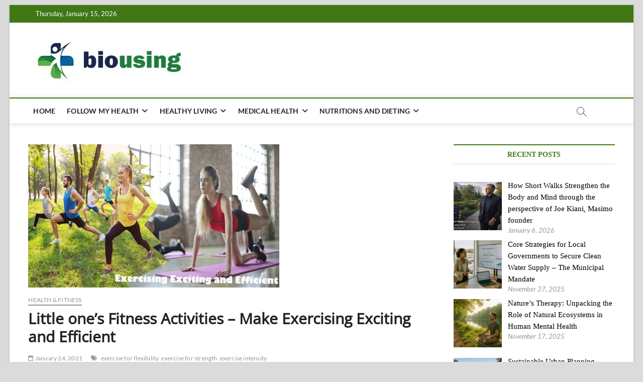

--- FILE ---
content_type: text/html; charset=UTF-8
request_url: https://www.biousing.com/little-ones-fitness-activities-make-exercising-exciting-and-efficient.html
body_size: 45647
content:
<!DOCTYPE html>
<html dir="ltr" lang="en-US" prefix="og: https://ogp.me/ns#">
<head>
<meta charset="UTF-8" />
<link rel="profile" href="http://gmpg.org/xfn/11" />
<title>Little one's Fitness Activities - Make Exercising Exciting and Efficient | Biousing</title>
		 		 		 		 		 		 		 		 		 		 		 		 		 		 		 		 		 		 		 		 		 		 		 		 		 		 		 		 		 
		<!-- All in One SEO 4.9.2 - aioseo.com -->
	<meta name="description" content="The key to ensuring that your youngster participates in typical exercising is usually to make it entertaining and enjoyable. If your child feels as even though it can be a chore" />
	<meta name="robots" content="max-image-preview:large" />
	<meta name="author" content="Vincent Edwards"/>
	<meta name="keywords" content="exercise for flexibility,exercise for strength,exercise intensity,health &amp; fitness" />
	<link rel="canonical" href="https://www.biousing.com/little-ones-fitness-activities-make-exercising-exciting-and-efficient.html" />
	<meta name="generator" content="All in One SEO (AIOSEO) 4.9.2" />
		<meta property="og:locale" content="en_US" />
		<meta property="og:site_name" content="Biousing | Healthy" />
		<meta property="og:type" content="article" />
		<meta property="og:title" content="Little one&#039;s Fitness Activities - Make Exercising Exciting and Efficient | Biousing" />
		<meta property="og:description" content="The key to ensuring that your youngster participates in typical exercising is usually to make it entertaining and enjoyable. If your child feels as even though it can be a chore" />
		<meta property="og:url" content="https://www.biousing.com/little-ones-fitness-activities-make-exercising-exciting-and-efficient.html" />
		<meta property="og:image" content="https://www.biousing.com/wp-content/uploads/2025/08/cropped-biousing-logo-26082025.webp" />
		<meta property="og:image:secure_url" content="https://www.biousing.com/wp-content/uploads/2025/08/cropped-biousing-logo-26082025.webp" />
		<meta property="article:published_time" content="2021-01-24T09:35:00+00:00" />
		<meta property="article:modified_time" content="2021-02-11T09:45:18+00:00" />
		<meta name="twitter:card" content="summary" />
		<meta name="twitter:title" content="Little one&#039;s Fitness Activities - Make Exercising Exciting and Efficient | Biousing" />
		<meta name="twitter:description" content="The key to ensuring that your youngster participates in typical exercising is usually to make it entertaining and enjoyable. If your child feels as even though it can be a chore" />
		<meta name="twitter:image" content="https://www.biousing.com/wp-content/uploads/2025/08/cropped-biousing-logo-26082025.webp" />
		<script type="application/ld+json" class="aioseo-schema">
			{"@context":"https:\/\/schema.org","@graph":[{"@type":"Article","@id":"https:\/\/www.biousing.com\/little-ones-fitness-activities-make-exercising-exciting-and-efficient.html#article","name":"Little one's Fitness Activities - Make Exercising Exciting and Efficient | Biousing","headline":"Little one&#8217;s Fitness Activities &#8211; Make Exercising Exciting and Efficient","author":{"@id":"https:\/\/www.biousing.com\/author\/olf4tr4zz4n189#author"},"publisher":{"@id":"https:\/\/www.biousing.com\/#person"},"image":{"@type":"ImageObject","url":"https:\/\/www.biousing.com\/wp-content\/uploads\/2021\/02\/Little-one.jpg","width":680,"height":380,"caption":"Little one's Fitness Activities - Make Exercising Exciting and Efficient"},"datePublished":"2021-01-24T09:35:00+00:00","dateModified":"2021-02-11T09:45:18+00:00","inLanguage":"en-US","mainEntityOfPage":{"@id":"https:\/\/www.biousing.com\/little-ones-fitness-activities-make-exercising-exciting-and-efficient.html#webpage"},"isPartOf":{"@id":"https:\/\/www.biousing.com\/little-ones-fitness-activities-make-exercising-exciting-and-efficient.html#webpage"},"articleSection":"Health &amp; Fitness, exercise for flexibility, exercise for strength, exercise intensity"},{"@type":"BreadcrumbList","@id":"https:\/\/www.biousing.com\/little-ones-fitness-activities-make-exercising-exciting-and-efficient.html#breadcrumblist","itemListElement":[{"@type":"ListItem","@id":"https:\/\/www.biousing.com#listItem","position":1,"name":"Home","item":"https:\/\/www.biousing.com","nextItem":{"@type":"ListItem","@id":"https:\/\/www.biousing.com\/category\/healthy-living#listItem","name":"HEALTHY LIVING"}},{"@type":"ListItem","@id":"https:\/\/www.biousing.com\/category\/healthy-living#listItem","position":2,"name":"HEALTHY LIVING","item":"https:\/\/www.biousing.com\/category\/healthy-living","nextItem":{"@type":"ListItem","@id":"https:\/\/www.biousing.com\/category\/healthy-living\/health-fitness#listItem","name":"Health &amp; Fitness"},"previousItem":{"@type":"ListItem","@id":"https:\/\/www.biousing.com#listItem","name":"Home"}},{"@type":"ListItem","@id":"https:\/\/www.biousing.com\/category\/healthy-living\/health-fitness#listItem","position":3,"name":"Health &amp; Fitness","item":"https:\/\/www.biousing.com\/category\/healthy-living\/health-fitness","nextItem":{"@type":"ListItem","@id":"https:\/\/www.biousing.com\/little-ones-fitness-activities-make-exercising-exciting-and-efficient.html#listItem","name":"Little one&#8217;s Fitness Activities &#8211; Make Exercising Exciting and Efficient"},"previousItem":{"@type":"ListItem","@id":"https:\/\/www.biousing.com\/category\/healthy-living#listItem","name":"HEALTHY LIVING"}},{"@type":"ListItem","@id":"https:\/\/www.biousing.com\/little-ones-fitness-activities-make-exercising-exciting-and-efficient.html#listItem","position":4,"name":"Little one&#8217;s Fitness Activities &#8211; Make Exercising Exciting and Efficient","previousItem":{"@type":"ListItem","@id":"https:\/\/www.biousing.com\/category\/healthy-living\/health-fitness#listItem","name":"Health &amp; Fitness"}}]},{"@type":"Person","@id":"https:\/\/www.biousing.com\/#person","name":"Vincent Edwards","image":{"@type":"ImageObject","@id":"https:\/\/www.biousing.com\/little-ones-fitness-activities-make-exercising-exciting-and-efficient.html#personImage","url":"https:\/\/secure.gravatar.com\/avatar\/a12f1ff26bc9ce9e736488b2e71f9b1f208579395adb768b44b4fb3136eaea1b?s=96&d=mm&r=g","width":96,"height":96,"caption":"Vincent Edwards"}},{"@type":"Person","@id":"https:\/\/www.biousing.com\/author\/olf4tr4zz4n189#author","url":"https:\/\/www.biousing.com\/author\/olf4tr4zz4n189","name":"Vincent Edwards","image":{"@type":"ImageObject","@id":"https:\/\/www.biousing.com\/little-ones-fitness-activities-make-exercising-exciting-and-efficient.html#authorImage","url":"https:\/\/secure.gravatar.com\/avatar\/a12f1ff26bc9ce9e736488b2e71f9b1f208579395adb768b44b4fb3136eaea1b?s=96&d=mm&r=g","width":96,"height":96,"caption":"Vincent Edwards"}},{"@type":"WebPage","@id":"https:\/\/www.biousing.com\/little-ones-fitness-activities-make-exercising-exciting-and-efficient.html#webpage","url":"https:\/\/www.biousing.com\/little-ones-fitness-activities-make-exercising-exciting-and-efficient.html","name":"Little one's Fitness Activities - Make Exercising Exciting and Efficient | Biousing","description":"The key to ensuring that your youngster participates in typical exercising is usually to make it entertaining and enjoyable. If your child feels as even though it can be a chore","inLanguage":"en-US","isPartOf":{"@id":"https:\/\/www.biousing.com\/#website"},"breadcrumb":{"@id":"https:\/\/www.biousing.com\/little-ones-fitness-activities-make-exercising-exciting-and-efficient.html#breadcrumblist"},"author":{"@id":"https:\/\/www.biousing.com\/author\/olf4tr4zz4n189#author"},"creator":{"@id":"https:\/\/www.biousing.com\/author\/olf4tr4zz4n189#author"},"image":{"@type":"ImageObject","url":"https:\/\/www.biousing.com\/wp-content\/uploads\/2021\/02\/Little-one.jpg","@id":"https:\/\/www.biousing.com\/little-ones-fitness-activities-make-exercising-exciting-and-efficient.html\/#mainImage","width":680,"height":380,"caption":"Little one's Fitness Activities - Make Exercising Exciting and Efficient"},"primaryImageOfPage":{"@id":"https:\/\/www.biousing.com\/little-ones-fitness-activities-make-exercising-exciting-and-efficient.html#mainImage"},"datePublished":"2021-01-24T09:35:00+00:00","dateModified":"2021-02-11T09:45:18+00:00"},{"@type":"WebSite","@id":"https:\/\/www.biousing.com\/#website","url":"https:\/\/www.biousing.com\/","name":"Biousing","description":"Healthy","inLanguage":"en-US","publisher":{"@id":"https:\/\/www.biousing.com\/#person"}}]}
		</script>
		<!-- All in One SEO -->

<link rel="alternate" type="application/rss+xml" title="Biousing &raquo; Feed" href="https://www.biousing.com/feed" />
<link rel="alternate" title="oEmbed (JSON)" type="application/json+oembed" href="https://www.biousing.com/wp-json/oembed/1.0/embed?url=https%3A%2F%2Fwww.biousing.com%2Flittle-ones-fitness-activities-make-exercising-exciting-and-efficient.html" />
<link rel="alternate" title="oEmbed (XML)" type="text/xml+oembed" href="https://www.biousing.com/wp-json/oembed/1.0/embed?url=https%3A%2F%2Fwww.biousing.com%2Flittle-ones-fitness-activities-make-exercising-exciting-and-efficient.html&#038;format=xml" />
<style id='wp-img-auto-sizes-contain-inline-css' type='text/css'>
img:is([sizes=auto i],[sizes^="auto," i]){contain-intrinsic-size:3000px 1500px}
/*# sourceURL=wp-img-auto-sizes-contain-inline-css */
</style>

<style id='wp-block-paragraph-inline-css' type='text/css'>
.is-small-text{font-size:.875em}.is-regular-text{font-size:1em}.is-large-text{font-size:2.25em}.is-larger-text{font-size:3em}.has-drop-cap:not(:focus):first-letter{float:left;font-size:8.4em;font-style:normal;font-weight:100;line-height:.68;margin:.05em .1em 0 0;text-transform:uppercase}body.rtl .has-drop-cap:not(:focus):first-letter{float:none;margin-left:.1em}p.has-drop-cap.has-background{overflow:hidden}:root :where(p.has-background){padding:1.25em 2.375em}:where(p.has-text-color:not(.has-link-color)) a{color:inherit}p.has-text-align-left[style*="writing-mode:vertical-lr"],p.has-text-align-right[style*="writing-mode:vertical-rl"]{rotate:180deg}
/*# sourceURL=https://www.biousing.com/wp-includes/blocks/paragraph/style.min.css */
</style>
<style id='wp-block-heading-inline-css' type='text/css'>
h1:where(.wp-block-heading).has-background,h2:where(.wp-block-heading).has-background,h3:where(.wp-block-heading).has-background,h4:where(.wp-block-heading).has-background,h5:where(.wp-block-heading).has-background,h6:where(.wp-block-heading).has-background{padding:1.25em 2.375em}h1.has-text-align-left[style*=writing-mode]:where([style*=vertical-lr]),h1.has-text-align-right[style*=writing-mode]:where([style*=vertical-rl]),h2.has-text-align-left[style*=writing-mode]:where([style*=vertical-lr]),h2.has-text-align-right[style*=writing-mode]:where([style*=vertical-rl]),h3.has-text-align-left[style*=writing-mode]:where([style*=vertical-lr]),h3.has-text-align-right[style*=writing-mode]:where([style*=vertical-rl]),h4.has-text-align-left[style*=writing-mode]:where([style*=vertical-lr]),h4.has-text-align-right[style*=writing-mode]:where([style*=vertical-rl]),h5.has-text-align-left[style*=writing-mode]:where([style*=vertical-lr]),h5.has-text-align-right[style*=writing-mode]:where([style*=vertical-rl]),h6.has-text-align-left[style*=writing-mode]:where([style*=vertical-lr]),h6.has-text-align-right[style*=writing-mode]:where([style*=vertical-rl]){rotate:180deg}
/*# sourceURL=https://www.biousing.com/wp-includes/blocks/heading/style.min.css */
</style>
<style id='wp-emoji-styles-inline-css' type='text/css'>

	img.wp-smiley, img.emoji {
		display: inline !important;
		border: none !important;
		box-shadow: none !important;
		height: 1em !important;
		width: 1em !important;
		margin: 0 0.07em !important;
		vertical-align: -0.1em !important;
		background: none !important;
		padding: 0 !important;
	}
/*# sourceURL=wp-emoji-styles-inline-css */
</style>
<link rel='stylesheet' id='wp-block-library-css' href='https://www.biousing.com/wp-includes/css/dist/block-library/style.min.css?ver=6.9' type='text/css' media='all' />
<style id='global-styles-inline-css' type='text/css'>
:root{--wp--preset--aspect-ratio--square: 1;--wp--preset--aspect-ratio--4-3: 4/3;--wp--preset--aspect-ratio--3-4: 3/4;--wp--preset--aspect-ratio--3-2: 3/2;--wp--preset--aspect-ratio--2-3: 2/3;--wp--preset--aspect-ratio--16-9: 16/9;--wp--preset--aspect-ratio--9-16: 9/16;--wp--preset--color--black: #000000;--wp--preset--color--cyan-bluish-gray: #abb8c3;--wp--preset--color--white: #ffffff;--wp--preset--color--pale-pink: #f78da7;--wp--preset--color--vivid-red: #cf2e2e;--wp--preset--color--luminous-vivid-orange: #ff6900;--wp--preset--color--luminous-vivid-amber: #fcb900;--wp--preset--color--light-green-cyan: #7bdcb5;--wp--preset--color--vivid-green-cyan: #00d084;--wp--preset--color--pale-cyan-blue: #8ed1fc;--wp--preset--color--vivid-cyan-blue: #0693e3;--wp--preset--color--vivid-purple: #9b51e0;--wp--preset--gradient--vivid-cyan-blue-to-vivid-purple: linear-gradient(135deg,rgb(6,147,227) 0%,rgb(155,81,224) 100%);--wp--preset--gradient--light-green-cyan-to-vivid-green-cyan: linear-gradient(135deg,rgb(122,220,180) 0%,rgb(0,208,130) 100%);--wp--preset--gradient--luminous-vivid-amber-to-luminous-vivid-orange: linear-gradient(135deg,rgb(252,185,0) 0%,rgb(255,105,0) 100%);--wp--preset--gradient--luminous-vivid-orange-to-vivid-red: linear-gradient(135deg,rgb(255,105,0) 0%,rgb(207,46,46) 100%);--wp--preset--gradient--very-light-gray-to-cyan-bluish-gray: linear-gradient(135deg,rgb(238,238,238) 0%,rgb(169,184,195) 100%);--wp--preset--gradient--cool-to-warm-spectrum: linear-gradient(135deg,rgb(74,234,220) 0%,rgb(151,120,209) 20%,rgb(207,42,186) 40%,rgb(238,44,130) 60%,rgb(251,105,98) 80%,rgb(254,248,76) 100%);--wp--preset--gradient--blush-light-purple: linear-gradient(135deg,rgb(255,206,236) 0%,rgb(152,150,240) 100%);--wp--preset--gradient--blush-bordeaux: linear-gradient(135deg,rgb(254,205,165) 0%,rgb(254,45,45) 50%,rgb(107,0,62) 100%);--wp--preset--gradient--luminous-dusk: linear-gradient(135deg,rgb(255,203,112) 0%,rgb(199,81,192) 50%,rgb(65,88,208) 100%);--wp--preset--gradient--pale-ocean: linear-gradient(135deg,rgb(255,245,203) 0%,rgb(182,227,212) 50%,rgb(51,167,181) 100%);--wp--preset--gradient--electric-grass: linear-gradient(135deg,rgb(202,248,128) 0%,rgb(113,206,126) 100%);--wp--preset--gradient--midnight: linear-gradient(135deg,rgb(2,3,129) 0%,rgb(40,116,252) 100%);--wp--preset--font-size--small: 13px;--wp--preset--font-size--medium: 20px;--wp--preset--font-size--large: 36px;--wp--preset--font-size--x-large: 42px;--wp--preset--spacing--20: 0.44rem;--wp--preset--spacing--30: 0.67rem;--wp--preset--spacing--40: 1rem;--wp--preset--spacing--50: 1.5rem;--wp--preset--spacing--60: 2.25rem;--wp--preset--spacing--70: 3.38rem;--wp--preset--spacing--80: 5.06rem;--wp--preset--shadow--natural: 6px 6px 9px rgba(0, 0, 0, 0.2);--wp--preset--shadow--deep: 12px 12px 50px rgba(0, 0, 0, 0.4);--wp--preset--shadow--sharp: 6px 6px 0px rgba(0, 0, 0, 0.2);--wp--preset--shadow--outlined: 6px 6px 0px -3px rgb(255, 255, 255), 6px 6px rgb(0, 0, 0);--wp--preset--shadow--crisp: 6px 6px 0px rgb(0, 0, 0);}:where(.is-layout-flex){gap: 0.5em;}:where(.is-layout-grid){gap: 0.5em;}body .is-layout-flex{display: flex;}.is-layout-flex{flex-wrap: wrap;align-items: center;}.is-layout-flex > :is(*, div){margin: 0;}body .is-layout-grid{display: grid;}.is-layout-grid > :is(*, div){margin: 0;}:where(.wp-block-columns.is-layout-flex){gap: 2em;}:where(.wp-block-columns.is-layout-grid){gap: 2em;}:where(.wp-block-post-template.is-layout-flex){gap: 1.25em;}:where(.wp-block-post-template.is-layout-grid){gap: 1.25em;}.has-black-color{color: var(--wp--preset--color--black) !important;}.has-cyan-bluish-gray-color{color: var(--wp--preset--color--cyan-bluish-gray) !important;}.has-white-color{color: var(--wp--preset--color--white) !important;}.has-pale-pink-color{color: var(--wp--preset--color--pale-pink) !important;}.has-vivid-red-color{color: var(--wp--preset--color--vivid-red) !important;}.has-luminous-vivid-orange-color{color: var(--wp--preset--color--luminous-vivid-orange) !important;}.has-luminous-vivid-amber-color{color: var(--wp--preset--color--luminous-vivid-amber) !important;}.has-light-green-cyan-color{color: var(--wp--preset--color--light-green-cyan) !important;}.has-vivid-green-cyan-color{color: var(--wp--preset--color--vivid-green-cyan) !important;}.has-pale-cyan-blue-color{color: var(--wp--preset--color--pale-cyan-blue) !important;}.has-vivid-cyan-blue-color{color: var(--wp--preset--color--vivid-cyan-blue) !important;}.has-vivid-purple-color{color: var(--wp--preset--color--vivid-purple) !important;}.has-black-background-color{background-color: var(--wp--preset--color--black) !important;}.has-cyan-bluish-gray-background-color{background-color: var(--wp--preset--color--cyan-bluish-gray) !important;}.has-white-background-color{background-color: var(--wp--preset--color--white) !important;}.has-pale-pink-background-color{background-color: var(--wp--preset--color--pale-pink) !important;}.has-vivid-red-background-color{background-color: var(--wp--preset--color--vivid-red) !important;}.has-luminous-vivid-orange-background-color{background-color: var(--wp--preset--color--luminous-vivid-orange) !important;}.has-luminous-vivid-amber-background-color{background-color: var(--wp--preset--color--luminous-vivid-amber) !important;}.has-light-green-cyan-background-color{background-color: var(--wp--preset--color--light-green-cyan) !important;}.has-vivid-green-cyan-background-color{background-color: var(--wp--preset--color--vivid-green-cyan) !important;}.has-pale-cyan-blue-background-color{background-color: var(--wp--preset--color--pale-cyan-blue) !important;}.has-vivid-cyan-blue-background-color{background-color: var(--wp--preset--color--vivid-cyan-blue) !important;}.has-vivid-purple-background-color{background-color: var(--wp--preset--color--vivid-purple) !important;}.has-black-border-color{border-color: var(--wp--preset--color--black) !important;}.has-cyan-bluish-gray-border-color{border-color: var(--wp--preset--color--cyan-bluish-gray) !important;}.has-white-border-color{border-color: var(--wp--preset--color--white) !important;}.has-pale-pink-border-color{border-color: var(--wp--preset--color--pale-pink) !important;}.has-vivid-red-border-color{border-color: var(--wp--preset--color--vivid-red) !important;}.has-luminous-vivid-orange-border-color{border-color: var(--wp--preset--color--luminous-vivid-orange) !important;}.has-luminous-vivid-amber-border-color{border-color: var(--wp--preset--color--luminous-vivid-amber) !important;}.has-light-green-cyan-border-color{border-color: var(--wp--preset--color--light-green-cyan) !important;}.has-vivid-green-cyan-border-color{border-color: var(--wp--preset--color--vivid-green-cyan) !important;}.has-pale-cyan-blue-border-color{border-color: var(--wp--preset--color--pale-cyan-blue) !important;}.has-vivid-cyan-blue-border-color{border-color: var(--wp--preset--color--vivid-cyan-blue) !important;}.has-vivid-purple-border-color{border-color: var(--wp--preset--color--vivid-purple) !important;}.has-vivid-cyan-blue-to-vivid-purple-gradient-background{background: var(--wp--preset--gradient--vivid-cyan-blue-to-vivid-purple) !important;}.has-light-green-cyan-to-vivid-green-cyan-gradient-background{background: var(--wp--preset--gradient--light-green-cyan-to-vivid-green-cyan) !important;}.has-luminous-vivid-amber-to-luminous-vivid-orange-gradient-background{background: var(--wp--preset--gradient--luminous-vivid-amber-to-luminous-vivid-orange) !important;}.has-luminous-vivid-orange-to-vivid-red-gradient-background{background: var(--wp--preset--gradient--luminous-vivid-orange-to-vivid-red) !important;}.has-very-light-gray-to-cyan-bluish-gray-gradient-background{background: var(--wp--preset--gradient--very-light-gray-to-cyan-bluish-gray) !important;}.has-cool-to-warm-spectrum-gradient-background{background: var(--wp--preset--gradient--cool-to-warm-spectrum) !important;}.has-blush-light-purple-gradient-background{background: var(--wp--preset--gradient--blush-light-purple) !important;}.has-blush-bordeaux-gradient-background{background: var(--wp--preset--gradient--blush-bordeaux) !important;}.has-luminous-dusk-gradient-background{background: var(--wp--preset--gradient--luminous-dusk) !important;}.has-pale-ocean-gradient-background{background: var(--wp--preset--gradient--pale-ocean) !important;}.has-electric-grass-gradient-background{background: var(--wp--preset--gradient--electric-grass) !important;}.has-midnight-gradient-background{background: var(--wp--preset--gradient--midnight) !important;}.has-small-font-size{font-size: var(--wp--preset--font-size--small) !important;}.has-medium-font-size{font-size: var(--wp--preset--font-size--medium) !important;}.has-large-font-size{font-size: var(--wp--preset--font-size--large) !important;}.has-x-large-font-size{font-size: var(--wp--preset--font-size--x-large) !important;}
/*# sourceURL=global-styles-inline-css */
</style>

<style id='classic-theme-styles-inline-css' type='text/css'>
/*! This file is auto-generated */
.wp-block-button__link{color:#fff;background-color:#32373c;border-radius:9999px;box-shadow:none;text-decoration:none;padding:calc(.667em + 2px) calc(1.333em + 2px);font-size:1.125em}.wp-block-file__button{background:#32373c;color:#fff;text-decoration:none}
/*# sourceURL=/wp-includes/css/classic-themes.min.css */
</style>
<link rel='stylesheet' id='contact-form-7-css' href='https://www.biousing.com/wp-content/plugins/contact-form-7/includes/css/styles.css?ver=6.1.4' type='text/css' media='all' />
<link rel='stylesheet' id='ez-toc-css' href='https://www.biousing.com/wp-content/plugins/easy-table-of-contents/assets/css/screen.min.css?ver=2.0.80' type='text/css' media='all' />
<style id='ez-toc-inline-css' type='text/css'>
div#ez-toc-container .ez-toc-title {font-size: 120%;}div#ez-toc-container .ez-toc-title {font-weight: 500;}div#ez-toc-container ul li , div#ez-toc-container ul li a {font-size: 95%;}div#ez-toc-container ul li , div#ez-toc-container ul li a {font-weight: 500;}div#ez-toc-container nav ul ul li {font-size: 90%;}.ez-toc-box-title {font-weight: bold; margin-bottom: 10px; text-align: center; text-transform: uppercase; letter-spacing: 1px; color: #666; padding-bottom: 5px;position:absolute;top:-4%;left:5%;background-color: inherit;transition: top 0.3s ease;}.ez-toc-box-title.toc-closed {top:-25%;}
/*# sourceURL=ez-toc-inline-css */
</style>
<link rel='stylesheet' id='magbook-style-css' href='https://www.biousing.com/wp-content/themes/magbook/style.css?ver=6.9' type='text/css' media='all' />
<style id='magbook-style-inline-css' type='text/css'>
/* Hide Comments */
			.entry-meta .comments,
			.mb-entry-meta .comments {
				display: none;
				visibility: hidden;
			}
		#site-branding #site-title, #site-branding #site-description{
			clip: rect(1px, 1px, 1px, 1px);
			position: absolute;
		}
	/****************************************************************/
						/*.... Color Style ....*/
	/****************************************************************/
	/* Nav, links and hover */

a,
ul li a:hover,
ol li a:hover,
.top-bar .top-bar-menu a:hover,
.top-bar .top-bar-menu a:focus,
.main-navigation a:hover, /* Navigation */
.main-navigation a:focus,
.main-navigation ul li.current-menu-item a,
.main-navigation ul li.current_page_ancestor a,
.main-navigation ul li.current-menu-ancestor a,
.main-navigation ul li.current_page_item a,
.main-navigation ul li:hover > a,
.main-navigation li.current-menu-ancestor.menu-item-has-children > a:after,
.main-navigation li.current-menu-item.menu-item-has-children > a:after,
.main-navigation ul li:hover > a:after,
.main-navigation li.menu-item-has-children > a:hover:after,
.main-navigation li.page_item_has_children > a:hover:after,
.main-navigation ul li ul li a:hover,
.main-navigation ul li ul li a:focus,
.main-navigation ul li ul li:hover > a,
.main-navigation ul li.current-menu-item ul li a:hover,
.side-menu-wrap .side-nav-wrap a:hover, /* Side Menu */
.side-menu-wrap .side-nav-wrap a:focus,
.entry-title a:hover, /* Post */
.entry-title a:focus,
.entry-title a:active,
.entry-meta a:hover,
.image-navigation .nav-links a,
a.more-link,
.widget ul li a:hover, /* Widgets */
.widget ul li a:focus,
.widget-title a:hover,
.widget_contact ul li a:hover,
.widget_contact ul li a:focus,
.site-info .copyright a:hover, /* Footer */
.site-info .copyright a:focus,
#secondary .widget-title,
#colophon .widget ul li a:hover,
#colophon .widget ul li a:focus,
#footer-navigation a:hover,
#footer-navigation a:focus {
	color: #417715;
}


.cat-tab-menu li:hover,
.cat-tab-menu li.active {
	color: #417715 !important;
}

#sticky-header,
#secondary .widget-title,
.side-menu {
	border-top-color: #417715;
}

/* Webkit */
::selection {
	background: #417715;
	color: #fff;
}

/* Gecko/Mozilla */
::-moz-selection {
	background: #417715;
	color: #fff;
}

/* Accessibility
================================================== */
.screen-reader-text:hover,
.screen-reader-text:active,
.screen-reader-text:focus {
	background-color: #f1f1f1;
	color: #417715;
}

/* Default Buttons
================================================== */
input[type="reset"],/* Forms  */
input[type="button"],
input[type="submit"],
.main-slider .flex-control-nav a.flex-active,
.main-slider .flex-control-nav a:hover,
.go-to-top .icon-bg,
.search-submit,
.btn-default,
.widget_tag_cloud a {
	background-color: #417715;
}

/* Top Bar Background
================================================== */
.top-bar {
	background-color: #417715;
}

/* Breaking News
================================================== */
.breaking-news-header,
.news-header-title:after {
	background-color: #417715;
}

.breaking-news-slider .flex-direction-nav li a:hover,
.breaking-news-slider .flex-pauseplay a:hover {
	background-color: #417715;
	border-color: #417715;
}

/* Feature News
================================================== */
.feature-news-title {
	border-color: #417715;
}

.feature-news-slider .flex-direction-nav li a:hover {
	background-color: #417715;
	border-color: #417715;
}

/* Tab Widget
================================================== */
.tab-menu,
.mb-tag-cloud .mb-tags a {
	background-color: #417715;
}

/* Category Box Widgets
================================================== */
.widget-cat-box .widget-title {
	color: #417715;
}

.widget-cat-box .widget-title span {
	border-bottom: 1px solid #417715;
}

/* Category Box two Widgets
================================================== */
.widget-cat-box-2 .widget-title {
	color: #417715;
}

.widget-cat-box-2 .widget-title span {
	border-bottom: 1px solid #417715;
}

/* #bbpress
================================================== */
#bbpress-forums .bbp-topics a:hover {
	color: #417715;
}

.bbp-submit-wrapper button.submit {
	background-color: #417715;
	border: 1px solid #417715;
}

/* Woocommerce
================================================== */
.woocommerce #respond input#submit,
.woocommerce a.button, 
.woocommerce button.button, 
.woocommerce input.button,
.woocommerce #respond input#submit.alt, 
.woocommerce a.button.alt, 
.woocommerce button.button.alt, 
.woocommerce input.button.alt,
.woocommerce-demo-store p.demo_store,
.top-bar .cart-value {
	background-color: #417715;
}

.woocommerce .woocommerce-message:before {
	color: #417715;
}

/* Category Slider widget */
.widget-cat-slider .widget-title {
	color: #2dcc70;
}

.widget-cat-slider .widget-title span {
	border-bottom: 1px solid #2dcc70;
}

/* Category Grid widget */
.widget-cat-grid .widget-title {
	color: #2dcc70;
}

.widget-cat-grid .widget-title span {
	border-bottom: 1px solid #2dcc70;
}

/*# sourceURL=magbook-style-inline-css */
</style>
<link rel='stylesheet' id='font-awesome-css' href='https://www.biousing.com/wp-content/themes/magbook/assets/font-awesome/css/all.min.css?ver=6.9' type='text/css' media='all' />
<link rel='stylesheet' id='magbook-responsive-css' href='https://www.biousing.com/wp-content/themes/magbook/css/responsive.css?ver=6.9' type='text/css' media='all' />
<link rel='stylesheet' id='magbook-google-fonts-css' href='https://www.biousing.com/wp-content/fonts/31818f28b1f0c7c54e80747c52e317f5.css?ver=6.9' type='text/css' media='all' />
<link rel='stylesheet' id='recent-posts-widget-with-thumbnails-public-style-css' href='https://www.biousing.com/wp-content/plugins/recent-posts-widget-with-thumbnails/public.css?ver=7.1.1' type='text/css' media='all' />
<link rel='stylesheet' id='utw-ui-css' href='https://www.biousing.com/wp-content/plugins/ultimate-tabbed-widgets/theme/jquery-ui.css?ver=1.0' type='text/css' media='all' />
<script type="text/javascript" src="https://www.biousing.com/wp-includes/js/jquery/jquery.min.js?ver=3.7.1" id="jquery-core-js"></script>
<script type="text/javascript" src="https://www.biousing.com/wp-includes/js/jquery/jquery-migrate.min.js?ver=3.4.1" id="jquery-migrate-js"></script>
<link rel="https://api.w.org/" href="https://www.biousing.com/wp-json/" /><link rel="alternate" title="JSON" type="application/json" href="https://www.biousing.com/wp-json/wp/v2/posts/13183" /><link rel="EditURI" type="application/rsd+xml" title="RSD" href="https://www.biousing.com/xmlrpc.php?rsd" />
<meta name="generator" content="WordPress 6.9" />
<link rel='shortlink' href='https://www.biousing.com/?p=13183' />
	<meta name="viewport" content="width=device-width" />
	<style type="text/css" id="custom-background-css">
body.custom-background { background-color: #dbdbdb; }
</style>
	<link rel="icon" href="https://www.biousing.com/wp-content/uploads/2025/08/cropped-cropped-biousing-logo-26082025-32x32.webp" sizes="32x32" />
<link rel="icon" href="https://www.biousing.com/wp-content/uploads/2025/08/cropped-cropped-biousing-logo-26082025-192x192.webp" sizes="192x192" />
<link rel="apple-touch-icon" href="https://www.biousing.com/wp-content/uploads/2025/08/cropped-cropped-biousing-logo-26082025-180x180.webp" />
<meta name="msapplication-TileImage" content="https://www.biousing.com/wp-content/uploads/2025/08/cropped-cropped-biousing-logo-26082025-270x270.webp" />
		<style type="text/css" id="wp-custom-css">
			p {
	color: #000000;
	font-size: 1.3em;
	text-align: justify;
}
.entry-title a {
	font-size: 1.0em;
}
.entry-title {
	font-size:2em;
}
h3 {
	font-size:1.5em;
}
#secondary .widget-title{
	font-family: "antonio";
}
.widget ul li a {
	font-family: "archivo narrow";
	color: #000000;
}
.rpwwt-widget ul li img {
	width: 88px;
	height: 58px;
}		</style>
		</head>
<body class="wp-singular post-template-default single single-post postid-13183 single-format-standard custom-background wp-custom-logo wp-embed-responsive wp-theme-magbook boxed-layout gutenberg n-sld ">
	<div id="page" class="site">
	<a class="skip-link screen-reader-text" href="#site-content-contain">Skip to content</a>
	<!-- Masthead ============================================= -->
	<header id="masthead" class="site-header" role="banner">
		<div class="header-wrap">
						<!-- Top Header============================================= -->
			<div class="top-header">

									<div class="top-bar">
						<div class="wrap">
															<div class="top-bar-date">
									<span>Thursday, January 15, 2026</span>
								</div>
							<div class="header-social-block"></div><!-- end .header-social-block -->
						</div> <!-- end .wrap -->
					</div> <!-- end .top-bar -->
				
				<!-- Main Header============================================= -->
				<div class="logo-bar"> <div class="wrap"> <div id="site-branding"><a href="https://www.biousing.com/" class="custom-logo-link" rel="home"><img width="302" height="89" src="https://www.biousing.com/wp-content/uploads/2025/08/cropped-biousing-logo-26082025.webp" class="custom-logo" alt="New-Logo-26082025" decoding="async" /></a><div id="site-detail"> <h2 id="site-title"> 				<a href="https://www.biousing.com/" title="Biousing" rel="home"> Biousing </a>
				 </h2> <!-- end .site-title --> 					<div id="site-description"> Healthy </div> <!-- end #site-description -->
						
		</div></div>		</div><!-- end .wrap -->
	</div><!-- end .logo-bar -->


				<div id="sticky-header" class="clearfix">
					<div class="wrap">
						<div class="main-header clearfix">

							<!-- Main Nav ============================================= -->
									<div id="site-branding">
			<a href="https://www.biousing.com/" class="custom-logo-link" rel="home"><img width="302" height="89" src="https://www.biousing.com/wp-content/uploads/2025/08/cropped-biousing-logo-26082025.webp" class="custom-logo" alt="New-Logo-26082025" decoding="async" /></a>		</div> <!-- end #site-branding -->
									<nav id="site-navigation" class="main-navigation clearfix" role="navigation" aria-label="Main Menu">
																
									<button class="menu-toggle" type="button" aria-controls="primary-menu" aria-expanded="false">
										<span class="line-bar"></span>
									</button><!-- end .menu-toggle -->
									<ul id="primary-menu" class="menu nav-menu"><li id="menu-item-13197" class="menu-item menu-item-type-custom menu-item-object-custom menu-item-home menu-item-13197"><a href="https://www.biousing.com/">HOME</a></li>
<li id="menu-item-24" class="menu-item menu-item-type-taxonomy menu-item-object-category menu-item-has-children menu-item-24 cl-6"><a href="https://www.biousing.com/category/follow-my-health">FOLLOW MY HEALTH</a>
<ul class="sub-menu">
	<li id="menu-item-30" class="menu-item menu-item-type-taxonomy menu-item-object-category menu-item-30 cl-22"><a href="https://www.biousing.com/category/follow-my-health/health-care">Health Care</a></li>
	<li id="menu-item-28" class="menu-item menu-item-type-taxonomy menu-item-object-category menu-item-28 cl-26"><a href="https://www.biousing.com/category/follow-my-health/good-health">Good Health</a></li>
	<li id="menu-item-29" class="menu-item menu-item-type-taxonomy menu-item-object-category menu-item-29 cl-27"><a href="https://www.biousing.com/category/follow-my-health/health-and-fitness">Health And Fitness</a></li>
	<li id="menu-item-31" class="menu-item menu-item-type-taxonomy menu-item-object-category menu-item-31 cl-25"><a href="https://www.biousing.com/category/follow-my-health/health-issues">Health Issues</a></li>
	<li id="menu-item-32" class="menu-item menu-item-type-taxonomy menu-item-object-category menu-item-32 cl-24"><a href="https://www.biousing.com/category/follow-my-health/health-medicine">Health Medicine</a></li>
	<li id="menu-item-33" class="menu-item menu-item-type-taxonomy menu-item-object-category menu-item-33 cl-23"><a href="https://www.biousing.com/category/follow-my-health/human-health">Human Health</a></li>
</ul>
</li>
<li id="menu-item-25" class="menu-item menu-item-type-taxonomy menu-item-object-category current-post-ancestor menu-item-has-children menu-item-25 cl-4"><a href="https://www.biousing.com/category/healthy-living">HEALTHY LIVING</a>
<ul class="sub-menu">
	<li id="menu-item-34" class="menu-item menu-item-type-taxonomy menu-item-object-category menu-item-34 cl-11"><a href="https://www.biousing.com/category/healthy-living/healthy-eating">Healthy Eating</a></li>
	<li id="menu-item-35" class="menu-item menu-item-type-taxonomy menu-item-object-category menu-item-35 cl-14"><a href="https://www.biousing.com/category/healthy-living/healthy-environments">Healthy Environments</a></li>
	<li id="menu-item-37" class="menu-item menu-item-type-taxonomy menu-item-object-category menu-item-37 cl-15"><a href="https://www.biousing.com/category/healthy-living/healthy-house">Healthy House</a></li>
	<li id="menu-item-36" class="menu-item menu-item-type-taxonomy menu-item-object-category menu-item-36 cl-12"><a href="https://www.biousing.com/category/healthy-living/healthy-foods">Healthy Foods</a></li>
	<li id="menu-item-38" class="menu-item menu-item-type-taxonomy menu-item-object-category menu-item-38 cl-13"><a href="https://www.biousing.com/category/healthy-living/healthy-meals">Healthy Meals</a></li>
	<li id="menu-item-39" class="menu-item menu-item-type-taxonomy menu-item-object-category menu-item-39 cl-16"><a href="https://www.biousing.com/category/healthy-living/healthy-office">Healthy Office</a></li>
</ul>
</li>
<li id="menu-item-26" class="menu-item menu-item-type-taxonomy menu-item-object-category menu-item-has-children menu-item-26 cl-5"><a href="https://www.biousing.com/category/medical-health">MEDICAL HEALTH</a>
<ul class="sub-menu">
	<li id="menu-item-44" class="menu-item menu-item-type-taxonomy menu-item-object-category menu-item-44 cl-17"><a href="https://www.biousing.com/category/medical-health/medical-treatments">Medical Treatments</a></li>
	<li id="menu-item-41" class="menu-item menu-item-type-taxonomy menu-item-object-category menu-item-41 cl-20"><a href="https://www.biousing.com/category/medical-health/health-calculator">Health Calculator</a></li>
	<li id="menu-item-43" class="menu-item menu-item-type-taxonomy menu-item-object-category menu-item-43 cl-19"><a href="https://www.biousing.com/category/medical-health/medical-sanity">Medical Sanity</a></li>
	<li id="menu-item-40" class="menu-item menu-item-type-taxonomy menu-item-object-category menu-item-40 cl-18"><a href="https://www.biousing.com/category/medical-health/alternative-medicine-and-herbal">Alternative Medicine And Herbal</a></li>
	<li id="menu-item-42" class="menu-item menu-item-type-taxonomy menu-item-object-category menu-item-42 cl-21"><a href="https://www.biousing.com/category/medical-health/medical-health-tools">Medical Health Tools</a></li>
</ul>
</li>
<li id="menu-item-27" class="menu-item menu-item-type-taxonomy menu-item-object-category menu-item-has-children menu-item-27 cl-3"><a href="https://www.biousing.com/category/nutrition-and-dieting">NUTRITIONS AND DIETING</a>
<ul class="sub-menu">
	<li id="menu-item-45" class="menu-item menu-item-type-taxonomy menu-item-object-category menu-item-45 cl-9"><a href="https://www.biousing.com/category/nutrition-and-dieting/assorted-diets">Assorted Diets</a></li>
	<li id="menu-item-47" class="menu-item menu-item-type-taxonomy menu-item-object-category menu-item-47 cl-8"><a href="https://www.biousing.com/category/nutrition-and-dieting/diet-plans">Diet Plans</a></li>
	<li id="menu-item-46" class="menu-item menu-item-type-taxonomy menu-item-object-category menu-item-46 cl-10"><a href="https://www.biousing.com/category/nutrition-and-dieting/diet-foods">Diet Foods</a></li>
</ul>
</li>
</ul>								</nav> <!-- end #site-navigation -->
															<button id="search-toggle" type="button" class="header-search" type="button"></button>
								<div id="search-box" class="clearfix">
									<form class="search-form" action="https://www.biousing.com/" method="get">
			<label class="screen-reader-text">Search &hellip;</label>
		<input type="search" name="s" class="search-field" placeholder="Search &hellip;" autocomplete="off" />
		<button type="submit" class="search-submit"><i class="fa-solid fa-magnifying-glass"></i></button>
</form> <!-- end .search-form -->								</div>  <!-- end #search-box -->
							
						</div><!-- end .main-header -->
					</div> <!-- end .wrap -->
				</div><!-- end #sticky-header -->

							</div><!-- end .top-header -->
					</div><!-- end .header-wrap -->

		<!-- Breaking News ============================================= -->
		
		<!-- Main Slider ============================================= -->
			</header> <!-- end #masthead -->

	<!-- Main Page Start ============================================= -->
	<div id="site-content-contain" class="site-content-contain">
		<div id="content" class="site-content">
				<div class="wrap">
	<div id="primary" class="content-area">
		<main id="main" class="site-main" role="main">
							<article id="post-13183" class="post-13183 post type-post status-publish format-standard has-post-thumbnail hentry category-health-fitness tag-exercise-for-flexibility tag-exercise-for-strength tag-exercise-intensity">
											<div class="post-image-content">
							<figure class="post-featured-image">
								<img width="500" height="285" src="https://www.biousing.com/wp-content/uploads/2021/02/Little-one-500x285.jpg" class="attachment-post-thumbnail size-post-thumbnail wp-post-image" alt="Little one&#039;s Fitness Activities - Make Exercising Exciting and Efficient" decoding="async" fetchpriority="high" />							</figure>
						</div><!-- end.post-image-content -->
										<header class="entry-header">
													<div class="entry-meta">
									<span class="cats-links">
								<a class="cl-3407" href="https://www.biousing.com/category/healthy-living/health-fitness">Health &amp; Fitness</a>
				</span><!-- end .cat-links -->
							</div>
														<h1 class="entry-title">Little one&#8217;s Fitness Activities &#8211; Make Exercising Exciting and Efficient</h1> <!-- end.entry-title -->
							<div class="entry-meta"><span class="author vcard"><a href="https://www.biousing.com/author/olf4tr4zz4n189" title="Little one&#8217;s Fitness Activities &#8211; Make Exercising Exciting and Efficient"><i class="fa-regular fa-user"></i> Vincent Edwards</a></span><span class="posted-on"><a href="https://www.biousing.com/little-ones-fitness-activities-make-exercising-exciting-and-efficient.html" title="January 24, 2021"><i class="fa-regular fa-calendar"></i> January 24, 2021</a></span>									<span class="tag-links">
										<a href="https://www.biousing.com/tag/exercise-for-flexibility" rel="tag">exercise for flexibility</a><a href="https://www.biousing.com/tag/exercise-for-strength" rel="tag">exercise for strength</a><a href="https://www.biousing.com/tag/exercise-intensity" rel="tag">exercise intensity</a>									</span> <!-- end .tag-links -->
								</div> <!-- end .entry-meta -->					</header> <!-- end .entry-header -->
					<div class="entry-content">
							<div id="ez-toc-container" class="ez-toc-v2_0_80 counter-hierarchy ez-toc-counter ez-toc-grey ez-toc-container-direction">
<div class="ez-toc-title-container">
<p class="ez-toc-title" style="cursor:inherit">Table of Contents</p>
<span class="ez-toc-title-toggle"><a href="#" class="ez-toc-pull-right ez-toc-btn ez-toc-btn-xs ez-toc-btn-default ez-toc-toggle" aria-label="Toggle Table of Content"><span class="ez-toc-js-icon-con"><span class=""><span class="eztoc-hide" style="display:none;">Toggle</span><span class="ez-toc-icon-toggle-span"><svg style="fill: #999;color:#999" xmlns="http://www.w3.org/2000/svg" class="list-377408" width="20px" height="20px" viewBox="0 0 24 24" fill="none"><path d="M6 6H4v2h2V6zm14 0H8v2h12V6zM4 11h2v2H4v-2zm16 0H8v2h12v-2zM4 16h2v2H4v-2zm16 0H8v2h12v-2z" fill="currentColor"></path></svg><svg style="fill: #999;color:#999" class="arrow-unsorted-368013" xmlns="http://www.w3.org/2000/svg" width="10px" height="10px" viewBox="0 0 24 24" version="1.2" baseProfile="tiny"><path d="M18.2 9.3l-6.2-6.3-6.2 6.3c-.2.2-.3.4-.3.7s.1.5.3.7c.2.2.4.3.7.3h11c.3 0 .5-.1.7-.3.2-.2.3-.5.3-.7s-.1-.5-.3-.7zM5.8 14.7l6.2 6.3 6.2-6.3c.2-.2.3-.5.3-.7s-.1-.5-.3-.7c-.2-.2-.4-.3-.7-.3h-11c-.3 0-.5.1-.7.3-.2.2-.3.5-.3.7s.1.5.3.7z"/></svg></span></span></span></a></span></div>
<nav><ul class='ez-toc-list ez-toc-list-level-1 ' ><li class='ez-toc-page-1 ez-toc-heading-level-3'><a class="ez-toc-link ez-toc-heading-1" href="#Play_an_Active_Game" >Play an Active Game</a></li><li class='ez-toc-page-1 ez-toc-heading-level-3'><a class="ez-toc-link ez-toc-heading-2" href="#Pool_Noodle_Limbo" >Pool Noodle Limbo</a></li><li class='ez-toc-page-1 ez-toc-heading-level-3'><a class="ez-toc-link ez-toc-heading-3" href="#Musical_Chairs" >Musical Chairs</a></li><li class='ez-toc-page-1 ez-toc-heading-level-3'><a class="ez-toc-link ez-toc-heading-4" href="#Different_Sorts_of_Tag" >Different Sorts of Tag</a></li></ul></nav></div>

<p>The key to ensuring that your youngster participates in typical exercising is usually to make it entertaining and enjoyable. If your child feels as even though it can be a chore, or that they&#8217;re getting coerced into undertaking something, then they&#8217;re going to run the opposite way. On the other hand, when you take the time to create some little ones&#8217; fitness activities that are truly entertaining to accomplish, then you will quickly discover that they&#8217;ll be asking to workout. Beneath you are going to find a few fun activities that you could share along with your young children.</p>



<h3 class="wp-block-heading"><span class="ez-toc-section" id="Play_an_Active_Game"></span>Play an Active Game<span class="ez-toc-section-end"></span></h3>



<p>If your children already prefer to play board games, then why not interest them in an active 1? Games for instance twister are fantastic for acquiring kids up and moving. To create the activity even more enticing, give to perform it with your young children. Kids of all age like to have their parents join in the entertaining each after inside an even though.</p>



<h3 class="wp-block-heading"><span class="ez-toc-section" id="Pool_Noodle_Limbo"></span>Pool Noodle Limbo<span class="ez-toc-section-end"></span></h3>



<p>Drag your kids off the couch, and subject them to an enjoyable game of pool noodle limbo. All you&#8217;ll need is a pool noodle, the type that floats within the water, and a few crazy limbo kinds of music when you can get your hands on some. Have two people today hold the noodle while the other people endeavor to limbo underneath. Whoever can go the lowest wins, and gets 1st choice at the homemade popsicles?</p>



<h3 class="wp-block-heading"><span class="ez-toc-section" id="Musical_Chairs"></span>Musical Chairs<span class="ez-toc-section-end"></span></h3>



<p>This can be an old time preferred, but also a great method to get your children up and moving around. To play, you simply require many chairs or hula hoops set next to each other. When the music starts, the little ones stroll around the hoops or chairs inside a massive circle. As the music stops, they all jump into a hoop or chair as swift as they will. The single left without the need of a chair is sent for the cheering section, and also a chair is taken away ahead of the following round.</p>



<h3 class="wp-block-heading"><span class="ez-toc-section" id="Different_Sorts_of_Tag"></span>Different Sorts of Tag<span class="ez-toc-section-end"></span></h3>



<p>Just about everyone has played tag at 1 point or an additional. Should you have not introduced your little ones to this excellent game, then now would be the best time. This is among the list of most entertaining Youngsters Fitness Activities there are. All that little ones need to do is choose somebody to become it, and after that person runs about tagging the other people. Once they are caught they have to freeze until a teammate comes and untags them. To put an enjoyable twist on the game, give children flashlights, and let them play tag within the dark.</p>



<p>There is a wide selection of kids&#8217; fitness activities that will be accomplished in a fun way. Youngsters are going to be far more open to physical exercise if they don&#8217;t even know that they are doing it. By introducing a child to enjoyable activities and games, you&#8217;re allowing them the likelihood to acquire active with no generating it feel like a chore or a thing that they have to perform. When you do that appropriately, then your youngsters will probably be asking you to physical exercise in no time.</p>
			
					</div><!-- end .entry-content -->
									</article><!-- end .post -->
				
	<nav class="navigation post-navigation" aria-label="Posts">
		<h2 class="screen-reader-text">Post navigation</h2>
		<div class="nav-links"><div class="nav-previous"><a href="https://www.biousing.com/function-spot-health-and-safety-it-is-the-law.html" rel="prev"><span class="meta-nav" aria-hidden="true">Previous</span> <span class="screen-reader-text">Previous post:</span> <span class="post-title">Function Spot Health and Safety &#8211; It is the Law!</span></a></div><div class="nav-next"><a href="https://www.biousing.com/health-and-fitness-guide-what-are-fitness-activity-trackers.html" rel="next"><span class="meta-nav" aria-hidden="true">Next</span> <span class="screen-reader-text">Next post:</span> <span class="post-title">Health And Fitness Guide: What Are Fitness Activity Trackers</span></a></div></div>
	</nav>		</main><!-- end #main -->
	</div> <!-- #primary -->

<aside id="secondary" class="widget-area" role="complementary" aria-label="Side Sidebar">
    <aside id="recent-posts-widget-with-thumbnails-6" class="widget recent-posts-widget-with-thumbnails">
<div id="rpwwt-recent-posts-widget-with-thumbnails-6" class="rpwwt-widget">
<h2 class="widget-title">Recent Posts</h2>
	<ul>
		<li><a href="https://www.biousing.com/science-of-short-walks-body-mind-health.html"><img width="96" height="96" src="https://www.biousing.com/wp-content/uploads/2026/01/biousing-06012016-96x96.webp" class="attachment-thumbnail size-thumbnail wp-post-image" alt="Short Walks Strengthen the Body and Mind" decoding="async" loading="lazy" /><span class="rpwwt-post-title">How Short Walks Strengthen the Body and Mind through the perspective of Joe Kiani, Masimo founder</span></a><div class="rpwwt-post-date">January 6, 2026</div></li>
		<li><a href="https://www.biousing.com/core-strategies-for-local-governments-to-secure-clean-water-supply-the-municipal-mandate.html"><img width="96" height="96" src="https://www.biousing.com/wp-content/uploads/2025/12/biousing-27112025-96x96.webp" class="attachment-thumbnail size-thumbnail wp-post-image" alt="Core Strategies for Local Governments to Secure Clean Water Supply - The Municipal Mandate" decoding="async" loading="lazy" /><span class="rpwwt-post-title">Core Strategies for Local Governments to Secure Clean Water Supply &#8211; The Municipal Mandate</span></a><div class="rpwwt-post-date">November 27, 2025</div></li>
		<li><a href="https://www.biousing.com/natures-therapy-unpacking-the-role-of-natural-ecosystems-in-human-mental-health.html"><img width="96" height="96" src="https://www.biousing.com/wp-content/uploads/2025/12/biousing-17112025-96x96.webp" class="attachment-thumbnail size-thumbnail wp-post-image" alt="Nature’s Therapy: Unpacking the Role of Natural Ecosystems in Human Mental Health" decoding="async" loading="lazy" /><span class="rpwwt-post-title">Nature’s Therapy: Unpacking the Role of Natural Ecosystems in Human Mental Health</span></a><div class="rpwwt-post-date">November 17, 2025</div></li>
		<li><a href="https://www.biousing.com/sustainable-urban-planning-principles-for-community-well-being-the-health-design.html"><img width="96" height="96" src="https://www.biousing.com/wp-content/uploads/2025/12/biousing-12112025-96x96.webp" class="attachment-thumbnail size-thumbnail wp-post-image" alt="Sustainable Urban Planning Principles for Community Well-being - the Health Design" decoding="async" loading="lazy" /><span class="rpwwt-post-title">Sustainable Urban Planning Principles for Community Well-being &#8211; the Health Design</span></a><div class="rpwwt-post-date">November 12, 2025</div></li>
		<li><a href="https://www.biousing.com/a-homeowners-guide-to-mitigating-indoor-air-pollutants-the-invisible-threat.html"><img width="96" height="96" src="https://www.biousing.com/wp-content/uploads/2025/12/biousing-03112025-96x96.webp" class="attachment-thumbnail size-thumbnail wp-post-image" alt="A Homeowner’s Guide to Mitigating Indoor Air Pollutants - The Invisible Threat" decoding="async" loading="lazy" /><span class="rpwwt-post-title">A Homeowner’s Guide to Mitigating Indoor Air Pollutants &#8211; The Invisible Threat</span></a><div class="rpwwt-post-date">November 3, 2025</div></li>
		<li><a href="https://www.biousing.com/nutrition-as-a-foundation-for-preventive-health-with-joe-kiani-of-masimo.html"><img width="96" height="96" src="https://www.biousing.com/wp-content/uploads/2025/10/biousing-22102025-96x96.webp" class="attachment-thumbnail size-thumbnail wp-post-image" alt="Nutrition as a Foundation for Preventive Health with Joe Kiani of Masimo" decoding="async" loading="lazy" /><span class="rpwwt-post-title">Nutrition as a Foundation for Preventive Health with Joe Kiani of Masimo</span></a><div class="rpwwt-post-date">October 22, 2025</div></li>
		<li><a href="https://www.biousing.com/the-science-behind-nad-boosting-energy-focus-anti-ageing-benefits.html"><img width="96" height="96" src="https://www.biousing.com/wp-content/uploads/2025/09/biousing-30092025-96x96.webp" class="attachment-thumbnail size-thumbnail wp-post-image" alt="The Science Behind NAD+: Boosting Energy, Focus &amp; Anti-Ageing Benefits" decoding="async" loading="lazy" /><span class="rpwwt-post-title">The Science Behind NAD+: Boosting Energy, Focus &amp; Anti-Ageing Benefits</span></a><div class="rpwwt-post-date">September 30, 2025</div></li>
		<li><a href="https://www.biousing.com/leveraging-digital-health-calculators-to-drive-preventative-healthcare-adoption-across-diverse-populations.html"><img width="96" height="96" src="https://www.biousing.com/wp-content/uploads/2025/07/biousing-19072025-96x96.webp" class="attachment-thumbnail size-thumbnail wp-post-image" alt="Leveraging Digital Health Calculators to Drive Preventative Healthcare Adoption Across Diverse Populations" decoding="async" loading="lazy" /><span class="rpwwt-post-title">Leveraging Digital Health Calculators to Drive Preventative Healthcare Adoption Across Diverse Populations</span></a><div class="rpwwt-post-date">July 19, 2025</div></li>
		<li><a href="https://www.biousing.com/personalized-nutrition-revolutionizing-human-health-on-a-global-scale.html"><img width="96" height="96" src="https://www.biousing.com/wp-content/uploads/2025/07/biousing-09072025-96x96.webp" class="attachment-thumbnail size-thumbnail wp-post-image" alt="Personalized Nutrition: Revolutionizing Human Health on a Global Scale" decoding="async" loading="lazy" /><span class="rpwwt-post-title">Personalized Nutrition: Revolutionizing Human Health on a Global Scale</span></a><div class="rpwwt-post-date">July 9, 2025</div></li>
		<li><a href="https://www.biousing.com/is-business-setup-in-dubai-complicated.html"><img width="96" height="96" src="https://www.biousing.com/wp-content/uploads/2025/06/biousing-25062025-96x96.webp" class="attachment-thumbnail size-thumbnail wp-post-image" alt="Is business setup in Dubai complicated?" decoding="async" loading="lazy" /><span class="rpwwt-post-title">Is business setup in Dubai complicated?</span></a><div class="rpwwt-post-date">June 25, 2025</div></li>
	</ul>
</div><!-- .rpwwt-widget -->
</aside><aside id="tabbed-widgets-3" class="widget tabbed-widgets"><h2 class="widget-title">Contents</h2><div class="utw"><div id="utw-mvjsiw"><ul><li><a href="#categories-4">Categories</a></li><li><a href="#archives-4">Archives</a></li></ul><div id="categories-4" class="widget_categories"><h2>Categories</h2>
			<ul>
					<li class="cat-item cat-item-18"><a href="https://www.biousing.com/category/medical-health/alternative-medicine-and-herbal">Alternative Medicine And Herbal</a>
</li>
	<li class="cat-item cat-item-9"><a href="https://www.biousing.com/category/nutrition-and-dieting/assorted-diets">Assorted Diets</a>
</li>
	<li class="cat-item cat-item-4067"><a href="https://www.biousing.com/category/business">Business</a>
</li>
	<li class="cat-item cat-item-10"><a href="https://www.biousing.com/category/nutrition-and-dieting/diet-foods">Diet Foods</a>
</li>
	<li class="cat-item cat-item-8"><a href="https://www.biousing.com/category/nutrition-and-dieting/diet-plans">Diet Plans</a>
</li>
	<li class="cat-item cat-item-26"><a href="https://www.biousing.com/category/follow-my-health/good-health">Good Health</a>
</li>
	<li class="cat-item cat-item-3407"><a href="https://www.biousing.com/category/healthy-living/health-fitness">Health &amp; Fitness</a>
</li>
	<li class="cat-item cat-item-27"><a href="https://www.biousing.com/category/follow-my-health/health-and-fitness">Health And Fitness</a>
</li>
	<li class="cat-item cat-item-20"><a href="https://www.biousing.com/category/medical-health/health-calculator">Health Calculator</a>
</li>
	<li class="cat-item cat-item-22"><a href="https://www.biousing.com/category/follow-my-health/health-care">Health Care</a>
</li>
	<li class="cat-item cat-item-25"><a href="https://www.biousing.com/category/follow-my-health/health-issues">Health Issues</a>
</li>
	<li class="cat-item cat-item-24"><a href="https://www.biousing.com/category/follow-my-health/health-medicine">Health Medicine</a>
</li>
	<li class="cat-item cat-item-11"><a href="https://www.biousing.com/category/healthy-living/healthy-eating">Healthy Eating</a>
</li>
	<li class="cat-item cat-item-14"><a href="https://www.biousing.com/category/healthy-living/healthy-environments">Healthy Environments</a>
</li>
	<li class="cat-item cat-item-12"><a href="https://www.biousing.com/category/healthy-living/healthy-foods">Healthy Foods</a>
</li>
	<li class="cat-item cat-item-15"><a href="https://www.biousing.com/category/healthy-living/healthy-house">Healthy House</a>
</li>
	<li class="cat-item cat-item-13"><a href="https://www.biousing.com/category/healthy-living/healthy-meals">Healthy Meals</a>
</li>
	<li class="cat-item cat-item-16"><a href="https://www.biousing.com/category/healthy-living/healthy-office">Healthy Office</a>
</li>
	<li class="cat-item cat-item-23"><a href="https://www.biousing.com/category/follow-my-health/human-health">Human Health</a>
</li>
	<li class="cat-item cat-item-21"><a href="https://www.biousing.com/category/medical-health/medical-health-tools">Medical Health Tools</a>
</li>
	<li class="cat-item cat-item-19"><a href="https://www.biousing.com/category/medical-health/medical-sanity">Medical Sanity</a>
</li>
	<li class="cat-item cat-item-17"><a href="https://www.biousing.com/category/medical-health/medical-treatments">Medical Treatments</a>
</li>
	<li class="cat-item cat-item-4066"><a href="https://www.biousing.com/category/news">News</a>
</li>
	<li class="cat-item cat-item-4081"><a href="https://www.biousing.com/category/nutrition-and-dieting/nutrition">Nutrition</a>
</li>
	<li class="cat-item cat-item-1"><a href="https://www.biousing.com/category/uncategorized">Uncategorized</a>
</li>
			</ul>

			</div><div id="archives-4" class="widget_archive"><h2>Archives</h2>
			<ul>
					<li><a href='https://www.biousing.com/2026/01'>January 2026</a>&nbsp;(1)</li>
	<li><a href='https://www.biousing.com/2025/11'>November 2025</a>&nbsp;(4)</li>
	<li><a href='https://www.biousing.com/2025/10'>October 2025</a>&nbsp;(1)</li>
	<li><a href='https://www.biousing.com/2025/09'>September 2025</a>&nbsp;(1)</li>
	<li><a href='https://www.biousing.com/2025/07'>July 2025</a>&nbsp;(2)</li>
	<li><a href='https://www.biousing.com/2025/06'>June 2025</a>&nbsp;(3)</li>
	<li><a href='https://www.biousing.com/2025/05'>May 2025</a>&nbsp;(3)</li>
	<li><a href='https://www.biousing.com/2025/04'>April 2025</a>&nbsp;(2)</li>
	<li><a href='https://www.biousing.com/2025/03'>March 2025</a>&nbsp;(2)</li>
	<li><a href='https://www.biousing.com/2025/02'>February 2025</a>&nbsp;(2)</li>
	<li><a href='https://www.biousing.com/2025/01'>January 2025</a>&nbsp;(2)</li>
	<li><a href='https://www.biousing.com/2024/12'>December 2024</a>&nbsp;(1)</li>
	<li><a href='https://www.biousing.com/2024/11'>November 2024</a>&nbsp;(1)</li>
	<li><a href='https://www.biousing.com/2024/10'>October 2024</a>&nbsp;(2)</li>
	<li><a href='https://www.biousing.com/2024/09'>September 2024</a>&nbsp;(1)</li>
	<li><a href='https://www.biousing.com/2024/08'>August 2024</a>&nbsp;(1)</li>
	<li><a href='https://www.biousing.com/2024/07'>July 2024</a>&nbsp;(1)</li>
	<li><a href='https://www.biousing.com/2024/06'>June 2024</a>&nbsp;(2)</li>
	<li><a href='https://www.biousing.com/2024/05'>May 2024</a>&nbsp;(1)</li>
	<li><a href='https://www.biousing.com/2024/04'>April 2024</a>&nbsp;(1)</li>
	<li><a href='https://www.biousing.com/2024/03'>March 2024</a>&nbsp;(1)</li>
	<li><a href='https://www.biousing.com/2024/02'>February 2024</a>&nbsp;(1)</li>
	<li><a href='https://www.biousing.com/2024/01'>January 2024</a>&nbsp;(1)</li>
	<li><a href='https://www.biousing.com/2023/12'>December 2023</a>&nbsp;(1)</li>
	<li><a href='https://www.biousing.com/2023/11'>November 2023</a>&nbsp;(1)</li>
	<li><a href='https://www.biousing.com/2023/10'>October 2023</a>&nbsp;(1)</li>
	<li><a href='https://www.biousing.com/2023/09'>September 2023</a>&nbsp;(1)</li>
	<li><a href='https://www.biousing.com/2023/08'>August 2023</a>&nbsp;(1)</li>
	<li><a href='https://www.biousing.com/2023/07'>July 2023</a>&nbsp;(1)</li>
	<li><a href='https://www.biousing.com/2023/06'>June 2023</a>&nbsp;(1)</li>
	<li><a href='https://www.biousing.com/2023/05'>May 2023</a>&nbsp;(1)</li>
	<li><a href='https://www.biousing.com/2023/04'>April 2023</a>&nbsp;(1)</li>
	<li><a href='https://www.biousing.com/2022/11'>November 2022</a>&nbsp;(1)</li>
	<li><a href='https://www.biousing.com/2022/08'>August 2022</a>&nbsp;(1)</li>
	<li><a href='https://www.biousing.com/2022/05'>May 2022</a>&nbsp;(1)</li>
	<li><a href='https://www.biousing.com/2022/03'>March 2022</a>&nbsp;(3)</li>
	<li><a href='https://www.biousing.com/2022/02'>February 2022</a>&nbsp;(4)</li>
	<li><a href='https://www.biousing.com/2022/01'>January 2022</a>&nbsp;(5)</li>
	<li><a href='https://www.biousing.com/2021/07'>July 2021</a>&nbsp;(2)</li>
	<li><a href='https://www.biousing.com/2021/06'>June 2021</a>&nbsp;(2)</li>
	<li><a href='https://www.biousing.com/2021/05'>May 2021</a>&nbsp;(3)</li>
	<li><a href='https://www.biousing.com/2021/04'>April 2021</a>&nbsp;(2)</li>
	<li><a href='https://www.biousing.com/2021/03'>March 2021</a>&nbsp;(2)</li>
	<li><a href='https://www.biousing.com/2021/02'>February 2021</a>&nbsp;(2)</li>
	<li><a href='https://www.biousing.com/2021/01'>January 2021</a>&nbsp;(2)</li>
	<li><a href='https://www.biousing.com/2020/12'>December 2020</a>&nbsp;(2)</li>
	<li><a href='https://www.biousing.com/2020/11'>November 2020</a>&nbsp;(2)</li>
	<li><a href='https://www.biousing.com/2020/10'>October 2020</a>&nbsp;(2)</li>
	<li><a href='https://www.biousing.com/2020/09'>September 2020</a>&nbsp;(2)</li>
	<li><a href='https://www.biousing.com/2020/08'>August 2020</a>&nbsp;(2)</li>
	<li><a href='https://www.biousing.com/2020/07'>July 2020</a>&nbsp;(2)</li>
	<li><a href='https://www.biousing.com/2020/06'>June 2020</a>&nbsp;(2)</li>
	<li><a href='https://www.biousing.com/2020/05'>May 2020</a>&nbsp;(2)</li>
	<li><a href='https://www.biousing.com/2020/04'>April 2020</a>&nbsp;(2)</li>
	<li><a href='https://www.biousing.com/2020/03'>March 2020</a>&nbsp;(2)</li>
	<li><a href='https://www.biousing.com/2020/02'>February 2020</a>&nbsp;(2)</li>
	<li><a href='https://www.biousing.com/2020/01'>January 2020</a>&nbsp;(2)</li>
	<li><a href='https://www.biousing.com/2019/12'>December 2019</a>&nbsp;(2)</li>
	<li><a href='https://www.biousing.com/2019/11'>November 2019</a>&nbsp;(2)</li>
	<li><a href='https://www.biousing.com/2019/10'>October 2019</a>&nbsp;(2)</li>
	<li><a href='https://www.biousing.com/2019/09'>September 2019</a>&nbsp;(2)</li>
	<li><a href='https://www.biousing.com/2019/08'>August 2019</a>&nbsp;(2)</li>
	<li><a href='https://www.biousing.com/2019/07'>July 2019</a>&nbsp;(1)</li>
	<li><a href='https://www.biousing.com/2019/06'>June 2019</a>&nbsp;(1)</li>
	<li><a href='https://www.biousing.com/2019/05'>May 2019</a>&nbsp;(2)</li>
	<li><a href='https://www.biousing.com/2019/04'>April 2019</a>&nbsp;(2)</li>
	<li><a href='https://www.biousing.com/2019/03'>March 2019</a>&nbsp;(2)</li>
	<li><a href='https://www.biousing.com/2019/02'>February 2019</a>&nbsp;(2)</li>
	<li><a href='https://www.biousing.com/2019/01'>January 2019</a>&nbsp;(2)</li>
	<li><a href='https://www.biousing.com/2018/12'>December 2018</a>&nbsp;(3)</li>
	<li><a href='https://www.biousing.com/2018/11'>November 2018</a>&nbsp;(2)</li>
	<li><a href='https://www.biousing.com/2018/10'>October 2018</a>&nbsp;(17)</li>
	<li><a href='https://www.biousing.com/2018/09'>September 2018</a>&nbsp;(8)</li>
	<li><a href='https://www.biousing.com/2018/08'>August 2018</a>&nbsp;(4)</li>
	<li><a href='https://www.biousing.com/2018/07'>July 2018</a>&nbsp;(1)</li>
	<li><a href='https://www.biousing.com/2018/06'>June 2018</a>&nbsp;(2)</li>
	<li><a href='https://www.biousing.com/2018/05'>May 2018</a>&nbsp;(2)</li>
	<li><a href='https://www.biousing.com/2018/04'>April 2018</a>&nbsp;(2)</li>
	<li><a href='https://www.biousing.com/2018/03'>March 2018</a>&nbsp;(1)</li>
	<li><a href='https://www.biousing.com/2018/02'>February 2018</a>&nbsp;(4)</li>
	<li><a href='https://www.biousing.com/2017/12'>December 2017</a>&nbsp;(7)</li>
	<li><a href='https://www.biousing.com/2017/11'>November 2017</a>&nbsp;(2)</li>
	<li><a href='https://www.biousing.com/2017/10'>October 2017</a>&nbsp;(1)</li>
	<li><a href='https://www.biousing.com/2017/09'>September 2017</a>&nbsp;(2)</li>
	<li><a href='https://www.biousing.com/2017/07'>July 2017</a>&nbsp;(2)</li>
	<li><a href='https://www.biousing.com/2017/04'>April 2017</a>&nbsp;(1)</li>
	<li><a href='https://www.biousing.com/2017/03'>March 2017</a>&nbsp;(2)</li>
	<li><a href='https://www.biousing.com/2017/02'>February 2017</a>&nbsp;(1)</li>
	<li><a href='https://www.biousing.com/2017/01'>January 2017</a>&nbsp;(2)</li>
	<li><a href='https://www.biousing.com/2016/12'>December 2016</a>&nbsp;(5)</li>
	<li><a href='https://www.biousing.com/2016/11'>November 2016</a>&nbsp;(7)</li>
	<li><a href='https://www.biousing.com/2016/10'>October 2016</a>&nbsp;(6)</li>
	<li><a href='https://www.biousing.com/2016/09'>September 2016</a>&nbsp;(4)</li>
	<li><a href='https://www.biousing.com/2016/08'>August 2016</a>&nbsp;(2)</li>
	<li><a href='https://www.biousing.com/2016/07'>July 2016</a>&nbsp;(1)</li>
	<li><a href='https://www.biousing.com/2016/06'>June 2016</a>&nbsp;(6)</li>
	<li><a href='https://www.biousing.com/2016/05'>May 2016</a>&nbsp;(19)</li>
	<li><a href='https://www.biousing.com/2016/04'>April 2016</a>&nbsp;(113)</li>
	<li><a href='https://www.biousing.com/2016/03'>March 2016</a>&nbsp;(206)</li>
	<li><a href='https://www.biousing.com/2016/02'>February 2016</a>&nbsp;(198)</li>
	<li><a href='https://www.biousing.com/2016/01'>January 2016</a>&nbsp;(218)</li>
	<li><a href='https://www.biousing.com/2015/12'>December 2015</a>&nbsp;(216)</li>
	<li><a href='https://www.biousing.com/2015/11'>November 2015</a>&nbsp;(330)</li>
	<li><a href='https://www.biousing.com/2015/10'>October 2015</a>&nbsp;(497)</li>
	<li><a href='https://www.biousing.com/2015/09'>September 2015</a>&nbsp;(477)</li>
	<li><a href='https://www.biousing.com/2015/08'>August 2015</a>&nbsp;(444)</li>
	<li><a href='https://www.biousing.com/2015/07'>July 2015</a>&nbsp;(341)</li>
	<li><a href='https://www.biousing.com/2015/06'>June 2015</a>&nbsp;(324)</li>
	<li><a href='https://www.biousing.com/2015/05'>May 2015</a>&nbsp;(277)</li>
	<li><a href='https://www.biousing.com/2015/04'>April 2015</a>&nbsp;(271)</li>
	<li><a href='https://www.biousing.com/2015/03'>March 2015</a>&nbsp;(277)</li>
	<li><a href='https://www.biousing.com/2015/02'>February 2015</a>&nbsp;(255)</li>
	<li><a href='https://www.biousing.com/2015/01'>January 2015</a>&nbsp;(237)</li>
			</ul>

			</div></div><script type="text/javascript">jQuery(document).ready(function($) { $("#utw-mvjsiw").tabs(); });</script></div></aside><aside id="nav_menu-2" class="widget widget_nav_menu"><h2 class="widget-title">Contact Us</h2><div class="menu-contact-us-container"><ul id="menu-contact-us" class="menu"><li id="menu-item-9" class="menu-item menu-item-type-post_type menu-item-object-page menu-item-9"><a href="https://www.biousing.com/contact-us">Contact Us</a></li>
<li id="menu-item-12" class="menu-item menu-item-type-post_type menu-item-object-page menu-item-12"><a href="https://www.biousing.com/sitemap">Sitemap</a></li>
<li id="menu-item-15" class="menu-item menu-item-type-post_type menu-item-object-page menu-item-15"><a href="https://www.biousing.com/disclosure-policy">Disclosure Policy</a></li>
</ul></div></aside><aside id="magenet_widget-2" class="widget widget_magenet_widget"><aside class="widget magenet_widget_box"><div class="mads-block"></div></aside></aside><aside id="magbook_tab_widgets-5" class="widget widget-tab-box">		<div class="tab-wrapper">
			<div class="tab-menu">
				<button class="active" type="button">Popular</button>
				<button type="button">Comments</button>
				<button type="button">Tags</button>
			</div>
			<div class="tabs-container">
				<div class="tab-content">
					<div class="mb-popular">
														<div class="mb-post post-8052 post type-post status-publish format-standard has-post-thumbnail hentry category-medical-health-tools tag-bovie tag-cautery">
																			<figure class="mb-featured-image">
											<a href="https://www.biousing.com/what-is-bovie-cautery.html" title="What Is Bovie Cautery?"><img width="680" height="380" src="https://www.biousing.com/wp-content/uploads/2015/12/biousing-22122015.webp" class="attachment-magbook-featured-image size-magbook-featured-image wp-post-image" alt="What Is Bovie Cautery?" decoding="async" loading="lazy" /></a>
										</figure> <!-- end.post-featured-image -->
																		<div class="mb-content">
										<h3 class="mb-title"><a href="https://www.biousing.com/what-is-bovie-cautery.html" rel="bookmark">What Is Bovie Cautery?</a></h3>										<div class="mb-entry-meta">
											<span class="author vcard"><a href="https://www.biousing.com/author/olf4tr4zz4n189" title="What Is Bovie Cautery?"><i class="fa-regular fa-user"></i> Vincent Edwards</a></span><span class="posted-on"><a href="https://www.biousing.com/what-is-bovie-cautery.html" title="December 22, 2015"><i class="fa-regular fa-calendar"></i> December 22, 2015</a></span>										</div> <!-- end .mb-entry-meta -->
									</div> <!-- end .mb-content -->
								</div><!-- end .mb-post -->
															<div class="mb-post post-5364 post type-post status-publish format-standard has-post-thumbnail hentry category-health-issues tag-benefits tag-disadvantages tag-genetically tag-modified">
																			<figure class="mb-featured-image">
											<a href="https://www.biousing.com/benefits-and-disadvantages-of-genetically-modified-food.html" title="Benefits And Disadvantages Of Genetically Modified Food"><img width="700" height="496" src="https://www.biousing.com/wp-content/uploads/2015/06/biousing-29062015-700x496.webp" class="attachment-magbook-featured-image size-magbook-featured-image wp-post-image" alt="Benefits And Disadvantages Of Genetically Modified Food" decoding="async" loading="lazy" /></a>
										</figure> <!-- end.post-featured-image -->
																		<div class="mb-content">
										<h3 class="mb-title"><a href="https://www.biousing.com/benefits-and-disadvantages-of-genetically-modified-food.html" rel="bookmark">Benefits And Disadvantages Of Genetically Modified Food</a></h3>										<div class="mb-entry-meta">
											<span class="author vcard"><a href="https://www.biousing.com/author/olf4tr4zz4n189" title="Benefits And Disadvantages Of Genetically Modified Food"><i class="fa-regular fa-user"></i> Vincent Edwards</a></span><span class="posted-on"><a href="https://www.biousing.com/benefits-and-disadvantages-of-genetically-modified-food.html" title="June 29, 2015"><i class="fa-regular fa-calendar"></i> June 29, 2015</a></span>										</div> <!-- end .mb-entry-meta -->
									</div> <!-- end .mb-content -->
								</div><!-- end .mb-post -->
															<div class="mb-post post-5370 post type-post status-publish format-standard has-post-thumbnail hentry category-health-issues tag-health">
																			<figure class="mb-featured-image">
											<a href="https://www.biousing.com/teen-health-news.html" title="Teen Health News"><img width="700" height="496" src="https://www.biousing.com/wp-content/uploads/2015/10/biousing-23102015-700x496.webp" class="attachment-magbook-featured-image size-magbook-featured-image wp-post-image" alt="Teen Health News" decoding="async" loading="lazy" /></a>
										</figure> <!-- end.post-featured-image -->
																		<div class="mb-content">
										<h3 class="mb-title"><a href="https://www.biousing.com/teen-health-news.html" rel="bookmark">Teen Health News</a></h3>										<div class="mb-entry-meta">
											<span class="author vcard"><a href="https://www.biousing.com/author/olf4tr4zz4n189" title="Teen Health News"><i class="fa-regular fa-user"></i> Vincent Edwards</a></span><span class="posted-on"><a href="https://www.biousing.com/teen-health-news.html" title="October 23, 2015"><i class="fa-regular fa-calendar"></i> October 23, 2015</a></span>										</div> <!-- end .mb-entry-meta -->
									</div> <!-- end .mb-content -->
								</div><!-- end .mb-post -->
															<div class="mb-post post-7328 post type-post status-publish format-standard hentry category-healthy-house tag-comfortable tag-create tag-dwelling tag-under tag-wholesome tag-winter">
																		<div class="mb-content">
										<h3 class="mb-title"><a href="https://www.biousing.com/create-a-comfortable-wholesome-dwelling-for-under-1000-this-winter.html" rel="bookmark">Create A Comfortable, Wholesome Dwelling For Under $1,000 This Winter</a></h3>										<div class="mb-entry-meta">
											<span class="author vcard"><a href="https://www.biousing.com/author/olf4tr4zz4n189" title="Create A Comfortable, Wholesome Dwelling For Under $1,000 This Winter"><i class="fa-regular fa-user"></i> Vincent Edwards</a></span><span class="posted-on"><a href="https://www.biousing.com/create-a-comfortable-wholesome-dwelling-for-under-1000-this-winter.html" title="April 17, 2015"><i class="fa-regular fa-calendar"></i> April 17, 2015</a></span>										</div> <!-- end .mb-entry-meta -->
									</div> <!-- end .mb-content -->
								</div><!-- end .mb-post -->
															<div class="mb-post post-3042 post type-post status-publish format-standard hentry category-health-and-fitness tag-being">
																		<div class="mb-content">
										<h3 class="mb-title"><a href="https://www.biousing.com/well-being-diet.html" rel="bookmark">well being Diet</a></h3>										<div class="mb-entry-meta">
											<span class="author vcard"><a href="https://www.biousing.com/author/olf4tr4zz4n189" title="well being Diet"><i class="fa-regular fa-user"></i> Vincent Edwards</a></span><span class="posted-on"><a href="https://www.biousing.com/well-being-diet.html" title="January 7, 2015"><i class="fa-regular fa-calendar"></i> January 7, 2015</a></span>										</div> <!-- end .mb-entry-meta -->
									</div> <!-- end .mb-content -->
								</div><!-- end .mb-post -->
															<div class="mb-post post-3626 post type-post status-publish format-standard hentry category-good-health tag-advantages tag-being tag-butter">
																		<div class="mb-content">
										<h3 class="mb-title"><a href="https://www.biousing.com/the-20-well-being-advantages-of-real-butter-2.html" rel="bookmark">The 20 Well being Advantages Of Real Butter (2)</a></h3>										<div class="mb-entry-meta">
											<span class="author vcard"><a href="https://www.biousing.com/author/olf4tr4zz4n189" title="The 20 Well being Advantages Of Real Butter (2)"><i class="fa-regular fa-user"></i> Vincent Edwards</a></span><span class="posted-on"><a href="https://www.biousing.com/the-20-well-being-advantages-of-real-butter-2.html" title="February 17, 2015"><i class="fa-regular fa-calendar"></i> February 17, 2015</a></span>										</div> <!-- end .mb-entry-meta -->
									</div> <!-- end .mb-content -->
								</div><!-- end .mb-post -->
															<div class="mb-post post-3552 post type-post status-publish format-standard has-post-thumbnail hentry category-good-health tag-healthy tag-staying">
																			<figure class="mb-featured-image">
											<a href="https://www.biousing.com/the-5-keys-to-staying-healthy.html" title="The 5 Keys To Staying Healthy"><img width="700" height="496" src="https://www.biousing.com/wp-content/uploads/2015/09/biousing-18092015-700x496.webp" class="attachment-magbook-featured-image size-magbook-featured-image wp-post-image" alt="The 5 Keys To Staying Healthy" decoding="async" loading="lazy" /></a>
										</figure> <!-- end.post-featured-image -->
																		<div class="mb-content">
										<h3 class="mb-title"><a href="https://www.biousing.com/the-5-keys-to-staying-healthy.html" rel="bookmark">The 5 Keys To Staying Healthy</a></h3>										<div class="mb-entry-meta">
											<span class="author vcard"><a href="https://www.biousing.com/author/olf4tr4zz4n189" title="The 5 Keys To Staying Healthy"><i class="fa-regular fa-user"></i> Vincent Edwards</a></span><span class="posted-on"><a href="https://www.biousing.com/the-5-keys-to-staying-healthy.html" title="September 18, 2015"><i class="fa-regular fa-calendar"></i> September 18, 2015</a></span>										</div> <!-- end .mb-entry-meta -->
									</div> <!-- end .mb-content -->
								</div><!-- end .mb-post -->
															<div class="mb-post post-60 post type-post status-publish format-standard hentry category-alternative-medicine-and-herbal tag-college tag-medicine tag-natural tag-ridge">
																		<div class="mb-content">
										<h3 class="mb-title"><a href="https://www.biousing.com/blue-ridge-college-of-natural-medicine.html" rel="bookmark">Blue Ridge College Of Natural Medicine</a></h3>										<div class="mb-entry-meta">
											<span class="author vcard"><a href="https://www.biousing.com/author/olf4tr4zz4n189" title="Blue Ridge College Of Natural Medicine"><i class="fa-regular fa-user"></i> Vincent Edwards</a></span><span class="posted-on"><a href="https://www.biousing.com/blue-ridge-college-of-natural-medicine.html" title="April 29, 2016"><i class="fa-regular fa-calendar"></i> April 29, 2016</a></span>										</div> <!-- end .mb-entry-meta -->
									</div> <!-- end .mb-content -->
								</div><!-- end .mb-post -->
															<div class="mb-post post-66 post type-post status-publish format-standard hentry category-alternative-medicine-and-herbal tag-alternative tag-assess tag-drugs tag-effectiveness tag-individuals tag-turning">
																		<div class="mb-content">
										<h3 class="mb-title"><a href="https://www.biousing.com/with-more-individuals-turning-to-alternative-drugs-time-to-assess-its-effectiveness.html" rel="bookmark">With More Individuals Turning To Alternative Drugs, Time To Assess Its Effectiveness</a></h3>										<div class="mb-entry-meta">
											<span class="author vcard"><a href="https://www.biousing.com/author/olf4tr4zz4n189" title="With More Individuals Turning To Alternative Drugs, Time To Assess Its Effectiveness"><i class="fa-regular fa-user"></i> Vincent Edwards</a></span><span class="posted-on"><a href="https://www.biousing.com/with-more-individuals-turning-to-alternative-drugs-time-to-assess-its-effectiveness.html" title="June 9, 2015"><i class="fa-regular fa-calendar"></i> June 9, 2015</a></span>										</div> <!-- end .mb-entry-meta -->
									</div> <!-- end .mb-content -->
								</div><!-- end .mb-post -->
															<div class="mb-post post-68 post type-post status-publish format-standard hentry category-alternative-medicine-and-herbal tag-cures tag-dietary tag-melancholy tag-natural tag-supplements">
																		<div class="mb-content">
										<h3 class="mb-title"><a href="https://www.biousing.com/melancholy-natural-dietary-supplements-and-pure-cures.html" rel="bookmark">Melancholy Natural Dietary supplements And Pure Cures</a></h3>										<div class="mb-entry-meta">
											<span class="author vcard"><a href="https://www.biousing.com/author/olf4tr4zz4n189" title="Melancholy Natural Dietary supplements And Pure Cures"><i class="fa-regular fa-user"></i> Vincent Edwards</a></span><span class="posted-on"><a href="https://www.biousing.com/melancholy-natural-dietary-supplements-and-pure-cures.html" title="September 26, 2015"><i class="fa-regular fa-calendar"></i> September 26, 2015</a></span>										</div> <!-- end .mb-entry-meta -->
									</div> <!-- end .mb-content -->
								</div><!-- end .mb-post -->
												</div> <!-- end .mb-popular -->
				</div><!-- end .tab-content -->
				<div class="tab-content">
					<div class="mb-comments">
														<article class="mb-comment-body">
									<div class="mb-comment-content">
										<a href="https://www.biousing.com/well-being-diet.html#comment-11340">
											In Case I told you...										</a>
									</div><!-- .comment-content -->
									<div class="mb-comment-meta">
										<div class="comment-author">
											<a href="https://www.biousing.com/well-being-diet.html#comment-11340">
											<img alt='' src='https://secure.gravatar.com/avatar/52ab8641f48963b5966abb6ea3c251b1b6108f77141e917a1eb3c17cc750515d?s=50&#038;d=mm&#038;r=g' srcset='https://secure.gravatar.com/avatar/52ab8641f48963b5966abb6ea3c251b1b6108f77141e917a1eb3c17cc750515d?s=100&#038;d=mm&#038;r=g 2x' class='avatar avatar-50 photo' height='50' width='50' loading='lazy' decoding='async'/>     
										</a>     
											<span> poker </span>		
										</div><!-- .comment-author -->
										<div class="comment-metadata">
											<time datetime="April 3, 2017 @ 4:57 AM">April 3, 2017 @ 4:57 AM</time>
										</div> <!-- .comment-metadata -->
									</div> <!-- end .mb-comment-meta -->
								</article> <!-- end .mb-comment-body -->
															<article class="mb-comment-body">
									<div class="mb-comment-content">
										<a href="https://www.biousing.com/well-being-diet.html#comment-11339">
											In Case I told you...										</a>
									</div><!-- .comment-content -->
									<div class="mb-comment-meta">
										<div class="comment-author">
											<a href="https://www.biousing.com/well-being-diet.html#comment-11339">
											<img alt='' src='https://secure.gravatar.com/avatar/52ab8641f48963b5966abb6ea3c251b1b6108f77141e917a1eb3c17cc750515d?s=50&#038;d=mm&#038;r=g' srcset='https://secure.gravatar.com/avatar/52ab8641f48963b5966abb6ea3c251b1b6108f77141e917a1eb3c17cc750515d?s=100&#038;d=mm&#038;r=g 2x' class='avatar avatar-50 photo' height='50' width='50' loading='lazy' decoding='async'/>     
										</a>     
											<span> poker </span>		
										</div><!-- .comment-author -->
										<div class="comment-metadata">
											<time datetime="April 3, 2017 @ 4:56 AM">April 3, 2017 @ 4:56 AM</time>
										</div> <!-- .comment-metadata -->
									</div> <!-- end .mb-comment-meta -->
								</article> <!-- end .mb-comment-body -->
															<article class="mb-comment-body">
									<div class="mb-comment-content">
										<a href="https://www.biousing.com/well-being-diet.html#comment-11338">
											In Case I told you...										</a>
									</div><!-- .comment-content -->
									<div class="mb-comment-meta">
										<div class="comment-author">
											<a href="https://www.biousing.com/well-being-diet.html#comment-11338">
											<img alt='' src='https://secure.gravatar.com/avatar/52ab8641f48963b5966abb6ea3c251b1b6108f77141e917a1eb3c17cc750515d?s=50&#038;d=mm&#038;r=g' srcset='https://secure.gravatar.com/avatar/52ab8641f48963b5966abb6ea3c251b1b6108f77141e917a1eb3c17cc750515d?s=100&#038;d=mm&#038;r=g 2x' class='avatar avatar-50 photo' height='50' width='50' loading='lazy' decoding='async'/>     
										</a>     
											<span> poker </span>		
										</div><!-- .comment-author -->
										<div class="comment-metadata">
											<time datetime="April 3, 2017 @ 4:56 AM">April 3, 2017 @ 4:56 AM</time>
										</div> <!-- .comment-metadata -->
									</div> <!-- end .mb-comment-meta -->
								</article> <!-- end .mb-comment-body -->
															<article class="mb-comment-body">
									<div class="mb-comment-content">
										<a href="https://www.biousing.com/well-being-diet.html#comment-11337">
											In Case I told you...										</a>
									</div><!-- .comment-content -->
									<div class="mb-comment-meta">
										<div class="comment-author">
											<a href="https://www.biousing.com/well-being-diet.html#comment-11337">
											<img alt='' src='https://secure.gravatar.com/avatar/52ab8641f48963b5966abb6ea3c251b1b6108f77141e917a1eb3c17cc750515d?s=50&#038;d=mm&#038;r=g' srcset='https://secure.gravatar.com/avatar/52ab8641f48963b5966abb6ea3c251b1b6108f77141e917a1eb3c17cc750515d?s=100&#038;d=mm&#038;r=g 2x' class='avatar avatar-50 photo' height='50' width='50' loading='lazy' decoding='async'/>     
										</a>     
											<span> poker </span>		
										</div><!-- .comment-author -->
										<div class="comment-metadata">
											<time datetime="April 3, 2017 @ 4:56 AM">April 3, 2017 @ 4:56 AM</time>
										</div> <!-- .comment-metadata -->
									</div> <!-- end .mb-comment-meta -->
								</article> <!-- end .mb-comment-body -->
															<article class="mb-comment-body">
									<div class="mb-comment-content">
										<a href="https://www.biousing.com/create-a-comfortable-wholesome-dwelling-for-under-1000-this-winter.html#comment-7746">
											I personally very much loved...										</a>
									</div><!-- .comment-content -->
									<div class="mb-comment-meta">
										<div class="comment-author">
											<a href="https://www.biousing.com/create-a-comfortable-wholesome-dwelling-for-under-1000-this-winter.html#comment-7746">
											<img alt='' src='https://secure.gravatar.com/avatar/52ab8641f48963b5966abb6ea3c251b1b6108f77141e917a1eb3c17cc750515d?s=50&#038;d=mm&#038;r=g' srcset='https://secure.gravatar.com/avatar/52ab8641f48963b5966abb6ea3c251b1b6108f77141e917a1eb3c17cc750515d?s=100&#038;d=mm&#038;r=g 2x' class='avatar avatar-50 photo' height='50' width='50' loading='lazy' decoding='async'/>     
										</a>     
											<span> rowpu </span>		
										</div><!-- .comment-author -->
										<div class="comment-metadata">
											<time datetime="February 10, 2017 @ 5:04 AM">February 10, 2017 @ 5:04 AM</time>
										</div> <!-- .comment-metadata -->
									</div> <!-- end .mb-comment-meta -->
								</article> <!-- end .mb-comment-body -->
												</div> <!-- end .mb-comments -->
				</div><!-- end .tab-content -->
				<div class="tab-content">
					<div class="mb-tag-cloud">
						<div class="mb-tags">
							    
										<a href="https://www.biousing.com/tag/100-percent-accurate-baby-gender-predictor">100 percent accurate baby gender predictor</a>      
										    
										<a href="https://www.biousing.com/tag/1000kcal">1000kcal</a>      
										    
										<a href="https://www.biousing.com/tag/1000s">1000s</a>      
										    
										<a href="https://www.biousing.com/tag/10lbs">10lbs</a>      
										    
										<a href="https://www.biousing.com/tag/1900s">1900s</a>      
										    
										<a href="https://www.biousing.com/tag/23andme">23andme</a>      
										    
										<a href="https://www.biousing.com/tag/2zero">2zero</a>      
										    
										<a href="https://www.biousing.com/tag/80110">80110</a>      
										    
										<a href="https://www.biousing.com/tag/88sears">88sears</a>      
										    
										<a href="https://www.biousing.com/tag/911100">911100</a>      
										    
										<a href="https://www.biousing.com/tag/9781502764027">9781502764027</a>      
										    
										<a href="https://www.biousing.com/tag/aacns">aacns</a>      
										    
										<a href="https://www.biousing.com/tag/aamer">aamer</a>      
										    
										<a href="https://www.biousing.com/tag/abnormal">abnormal</a>      
										    
										<a href="https://www.biousing.com/tag/aboriginal">aboriginal</a>      
										    
										<a href="https://www.biousing.com/tag/abortion">abortion</a>      
										    
										<a href="https://www.biousing.com/tag/about">about</a>      
										    
										<a href="https://www.biousing.com/tag/abroad">abroad</a>      
										    
										<a href="https://www.biousing.com/tag/abstract">abstract</a>      
										    
										<a href="https://www.biousing.com/tag/abuse">abuse</a>      
										    
										<a href="https://www.biousing.com/tag/academic">academic</a>      
										    
										<a href="https://www.biousing.com/tag/academy">academy</a>      
										    
										<a href="https://www.biousing.com/tag/accepted">accepted</a>      
										    
										<a href="https://www.biousing.com/tag/access">access</a>      
										    
										<a href="https://www.biousing.com/tag/accessible">accessible</a>      
										    
										<a href="https://www.biousing.com/tag/account">account</a>      
										    
										<a href="https://www.biousing.com/tag/accounting">accounting</a>      
										    
										<a href="https://www.biousing.com/tag/accurate">accurate</a>      
										    
										<a href="https://www.biousing.com/tag/aches">aches</a>      
										    
										<a href="https://www.biousing.com/tag/achieve">achieve</a>      
										    
										<a href="https://www.biousing.com/tag/achieves">achieves</a>      
										    
										<a href="https://www.biousing.com/tag/acne-treatment-dermatologist">acne treatment dermatologist</a>      
										    
										<a href="https://www.biousing.com/tag/acne-treatments">acne treatments</a>      
										    
										<a href="https://www.biousing.com/tag/acquire">acquire</a>      
										    
										<a href="https://www.biousing.com/tag/acronyms">acronyms</a>      
										    
										<a href="https://www.biousing.com/tag/across">across</a>      
										    
										<a href="https://www.biousing.com/tag/acsms">acsms</a>      
										    
										<a href="https://www.biousing.com/tag/actions">actions</a>      
										    
										<a href="https://www.biousing.com/tag/activate">activate</a>      
										    
										<a href="https://www.biousing.com/tag/active">active</a>      
										    
										<a href="https://www.biousing.com/tag/activities">activities</a>      
										    
										<a href="https://www.biousing.com/tag/activity">activity</a>      
										    
										<a href="https://www.biousing.com/tag/actors">actors</a>      
										    
										<a href="https://www.biousing.com/tag/actress">actress</a>      
										    
										<a href="https://www.biousing.com/tag/actual">actual</a>      
										    
										<a href="https://www.biousing.com/tag/actually">actually</a>      
										    
										<a href="https://www.biousing.com/tag/actuarial">actuarial</a>      
										    
										<a href="https://www.biousing.com/tag/acupuncture">acupuncture</a>      
										    
										<a href="https://www.biousing.com/tag/adapt">adapt</a>      
										    
										<a href="https://www.biousing.com/tag/added">added</a>      
										    
										<a href="https://www.biousing.com/tag/adding">adding</a>      
										    
										<a href="https://www.biousing.com/tag/addressing">addressing</a>      
										    
										<a href="https://www.biousing.com/tag/adjustable">adjustable</a>      
										    
										<a href="https://www.biousing.com/tag/adjustments">adjustments</a>      
										    
										<a href="https://www.biousing.com/tag/administration">administration</a>      
										    
										<a href="https://www.biousing.com/tag/administrative">administrative</a>      
										    
										<a href="https://www.biousing.com/tag/adminstration">adminstration</a>      
										    
										<a href="https://www.biousing.com/tag/adolescent">adolescent</a>      
										    
										<a href="https://www.biousing.com/tag/adonis">adonis</a>      
										    
										<a href="https://www.biousing.com/tag/adoption">adoption</a>      
										    
										<a href="https://www.biousing.com/tag/adoptions">adoptions</a>      
										    
										<a href="https://www.biousing.com/tag/adorning">adorning</a>      
										    
										<a href="https://www.biousing.com/tag/adult">adult</a>      
										    
										<a href="https://www.biousing.com/tag/adulthood">adulthood</a>      
										    
										<a href="https://www.biousing.com/tag/adults">adults</a>      
										    
										<a href="https://www.biousing.com/tag/advance">advance</a>      
										    
										<a href="https://www.biousing.com/tag/advancements">advancements</a>      
										    
										<a href="https://www.biousing.com/tag/advances">advances</a>      
										    
										<a href="https://www.biousing.com/tag/advantage">advantage</a>      
										    
										<a href="https://www.biousing.com/tag/advantages">advantages</a>      
										    
										<a href="https://www.biousing.com/tag/advertising">advertising</a>      
										    
										<a href="https://www.biousing.com/tag/advice">advice</a>      
										    
										<a href="https://www.biousing.com/tag/advising">advising</a>      
										    
										<a href="https://www.biousing.com/tag/advisor">advisor</a>      
										    
										<a href="https://www.biousing.com/tag/advisory">advisory</a>      
										    
										<a href="https://www.biousing.com/tag/advocates">advocates</a>      
										    
										<a href="https://www.biousing.com/tag/affairs">affairs</a>      
										    
										<a href="https://www.biousing.com/tag/affect">affect</a>      
										    
										<a href="https://www.biousing.com/tag/affected">affected</a>      
										    
										<a href="https://www.biousing.com/tag/affecting">affecting</a>      
										    
										<a href="https://www.biousing.com/tag/affects">affects</a>      
										    
										<a href="https://www.biousing.com/tag/affiliation">affiliation</a>      
										    
										<a href="https://www.biousing.com/tag/afford">afford</a>      
										    
										<a href="https://www.biousing.com/tag/affordability">affordability</a>      
										    
										<a href="https://www.biousing.com/tag/affordable">affordable</a>      
										    
										<a href="https://www.biousing.com/tag/afraid">afraid</a>      
										    
										<a href="https://www.biousing.com/tag/africa">africa</a>      
										    
										<a href="https://www.biousing.com/tag/african">african</a>      
										    
										<a href="https://www.biousing.com/tag/after">after</a>      
										    
										<a href="https://www.biousing.com/tag/afternoon">afternoon</a>      
										    
										<a href="https://www.biousing.com/tag/again">again</a>      
										    
										<a href="https://www.biousing.com/tag/against">against</a>      
										    
										<a href="https://www.biousing.com/tag/ageing">ageing</a>      
										    
										<a href="https://www.biousing.com/tag/agency">agency</a>      
										    
										<a href="https://www.biousing.com/tag/aggressive">aggressive</a>      
										    
										<a href="https://www.biousing.com/tag/aging">aging</a>      
										    
										<a href="https://www.biousing.com/tag/ahead">ahead</a>      
										    
										<a href="https://www.biousing.com/tag/ailing">ailing</a>      
										    
										<a href="https://www.biousing.com/tag/ailments">ailments</a>      
										    
										<a href="https://www.biousing.com/tag/aimee">aimee</a>      
										    
										<a href="https://www.biousing.com/tag/alambre">alambre</a>      
										    
										<a href="https://www.biousing.com/tag/alaska">alaska</a>      
										    
										<a href="https://www.biousing.com/tag/alcohol">alcohol</a>      
										    
										<a href="https://www.biousing.com/tag/alerts">alerts</a>      
										    
										<a href="https://www.biousing.com/tag/alleged">alleged</a>      
										    
										<a href="https://www.biousing.com/tag/allergic">allergic</a>      
										    
										<a href="https://www.biousing.com/tag/allergies">allergies</a>      
										    
										<a href="https://www.biousing.com/tag/allergy">allergy</a>      
										    
										<a href="https://www.biousing.com/tag/alliance">alliance</a>      
										    
										<a href="https://www.biousing.com/tag/allowed">allowed</a>      
										    
										<a href="https://www.biousing.com/tag/almost">almost</a>      
										    
										<a href="https://www.biousing.com/tag/along">along</a>      
										    
										<a href="https://www.biousing.com/tag/alongside">alongside</a>      
										    
										<a href="https://www.biousing.com/tag/already">already</a>      
										    
										<a href="https://www.biousing.com/tag/alternate">alternate</a>      
										    
										<a href="https://www.biousing.com/tag/alternative">alternative</a>      
										    
										<a href="https://www.biousing.com/tag/alternativecom">alternativecom</a>      
										    
										<a href="https://www.biousing.com/tag/alternatives">alternatives</a>      
										    
										<a href="https://www.biousing.com/tag/always">always</a>      
										    
										<a href="https://www.biousing.com/tag/america">america</a>      
										    
										<a href="https://www.biousing.com/tag/american">american</a>      
										    
										<a href="https://www.biousing.com/tag/american-dental-association">american dental association</a>      
										    
										<a href="https://www.biousing.com/tag/americans">americans</a>      
										    
										<a href="https://www.biousing.com/tag/americas">americas</a>      
										    
										<a href="https://www.biousing.com/tag/amongst">amongst</a>      
										    
										<a href="https://www.biousing.com/tag/amount">amount</a>      
										    
										<a href="https://www.biousing.com/tag/analysis">analysis</a>      
										    
										<a href="https://www.biousing.com/tag/analytics">analytics</a>      
										    
										<a href="https://www.biousing.com/tag/anamika">anamika</a>      
										    
										<a href="https://www.biousing.com/tag/anatomy">anatomy</a>      
										    
										<a href="https://www.biousing.com/tag/ancient">ancient</a>      
										    
										<a href="https://www.biousing.com/tag/andalucia">andalucia</a>      
										    
										<a href="https://www.biousing.com/tag/andreas">andreas</a>      
										    
										<a href="https://www.biousing.com/tag/android">android</a>      
										    
										<a href="https://www.biousing.com/tag/anglnwu">anglnwu</a>      
										    
										<a href="https://www.biousing.com/tag/animal">animal</a>      
										    
										<a href="https://www.biousing.com/tag/animals">animals</a>      
										    
										<a href="https://www.biousing.com/tag/anisometropia">anisometropia</a>      
										    
										<a href="https://www.biousing.com/tag/annual">annual</a>      
										    
										<a href="https://www.biousing.com/tag/annually">annually</a>      
										    
										<a href="https://www.biousing.com/tag/anorexia">anorexia</a>      
										    
										<a href="https://www.biousing.com/tag/another">another</a>      
										    
										<a href="https://www.biousing.com/tag/answer">answer</a>      
										    
										<a href="https://www.biousing.com/tag/antagonistic">antagonistic</a>      
										    
										<a href="https://www.biousing.com/tag/antibiotics">antibiotics</a>      
										    
										<a href="https://www.biousing.com/tag/antidepressants">antidepressants</a>      
										    
										<a href="https://www.biousing.com/tag/antihistamines">antihistamines</a>      
										    
										<a href="https://www.biousing.com/tag/antilles">antilles</a>      
										    
										<a href="https://www.biousing.com/tag/antimicrobial">antimicrobial</a>      
										    
										<a href="https://www.biousing.com/tag/antivirals">antivirals</a>      
										    
										<a href="https://www.biousing.com/tag/anxiety">anxiety</a>      
										    
										<a href="https://www.biousing.com/tag/anxiousness">anxiousness</a>      
										    
										<a href="https://www.biousing.com/tag/anybody">anybody</a>      
										    
										<a href="https://www.biousing.com/tag/anymore">anymore</a>      
										    
										<a href="https://www.biousing.com/tag/anyone">anyone</a>      
										    
										<a href="https://www.biousing.com/tag/anything">anything</a>      
										    
										<a href="https://www.biousing.com/tag/apartheids">apartheids</a>      
										    
										<a href="https://www.biousing.com/tag/appearing">appearing</a>      
										    
										<a href="https://www.biousing.com/tag/apple">apple</a>      
										    
										<a href="https://www.biousing.com/tag/apples">apples</a>      
										    
										<a href="https://www.biousing.com/tag/applications">applications</a>      
										    
										<a href="https://www.biousing.com/tag/applied">applied</a>      
										    
										<a href="https://www.biousing.com/tag/apply">apply</a>      
										    
										<a href="https://www.biousing.com/tag/appointing">appointing</a>      
										    
										<a href="https://www.biousing.com/tag/appointments">appointments</a>      
										    
										<a href="https://www.biousing.com/tag/approach">approach</a>      
										    
										<a href="https://www.biousing.com/tag/april">april</a>      
										    
										<a href="https://www.biousing.com/tag/aquariums">aquariums</a>      
										    
										<a href="https://www.biousing.com/tag/architects">architects</a>      
										    
										<a href="https://www.biousing.com/tag/archives">archives</a>      
										    
										<a href="https://www.biousing.com/tag/arent">arent</a>      
										    
										<a href="https://www.biousing.com/tag/argument">argument</a>      
										    
										<a href="https://www.biousing.com/tag/argumentative">argumentative</a>      
										    
										<a href="https://www.biousing.com/tag/arguments">arguments</a>      
										    
										<a href="https://www.biousing.com/tag/arizona">arizona</a>      
										    
										<a href="https://www.biousing.com/tag/armband">armband</a>      
										    
										<a href="https://www.biousing.com/tag/armenian">armenian</a>      
										    
										<a href="https://www.biousing.com/tag/aromatherapy">aromatherapy</a>      
										    
										<a href="https://www.biousing.com/tag/around">around</a>      
										    
										<a href="https://www.biousing.com/tag/arowana">arowana</a>      
										    
										<a href="https://www.biousing.com/tag/arrange">arrange</a>      
										    
										<a href="https://www.biousing.com/tag/arrest">arrest</a>      
										    
										<a href="https://www.biousing.com/tag/arsenal">arsenal</a>      
										    
										<a href="https://www.biousing.com/tag/artery">artery</a>      
										    
										<a href="https://www.biousing.com/tag/arthritis">arthritis</a>      
										    
										<a href="https://www.biousing.com/tag/article">article</a>      
										    
										<a href="https://www.biousing.com/tag/articles">articles</a>      
										    
										<a href="https://www.biousing.com/tag/artificial">artificial</a>      
										    
										<a href="https://www.biousing.com/tag/artificial-intelligence">Artificial Intelligence</a>      
										    
										<a href="https://www.biousing.com/tag/artwork">artwork</a>      
										    
										<a href="https://www.biousing.com/tag/aruba">aruba</a>      
										    
										<a href="https://www.biousing.com/tag/asbestos">asbestos</a>      
										    
										<a href="https://www.biousing.com/tag/asics">asics</a>      
										    
										<a href="https://www.biousing.com/tag/asked">asked</a>      
										    
										<a href="https://www.biousing.com/tag/aspect">aspect</a>      
										    
										<a href="https://www.biousing.com/tag/aspects">aspects</a>      
										    
										<a href="https://www.biousing.com/tag/aspen">aspen</a>      
										    
										<a href="https://www.biousing.com/tag/aspergers">aspergers</a>      
										    
										<a href="https://www.biousing.com/tag/assault">assault</a>      
										    
										<a href="https://www.biousing.com/tag/assaults">assaults</a>      
										    
										<a href="https://www.biousing.com/tag/assess">assess</a>      
										    
										<a href="https://www.biousing.com/tag/assessing">assessing</a>      
										    
										<a href="https://www.biousing.com/tag/assessment">assessment</a>      
										    
										<a href="https://www.biousing.com/tag/assessments">assessments</a>      
										    
										<a href="https://www.biousing.com/tag/asset">asset</a>      
										    
										<a href="https://www.biousing.com/tag/assets">assets</a>      
										    
										<a href="https://www.biousing.com/tag/assist">assist</a>      
										    
										<a href="https://www.biousing.com/tag/assistant">assistant</a>      
										    
										<a href="https://www.biousing.com/tag/assisted">assisted</a>      
										    
										<a href="https://www.biousing.com/tag/associated">associated</a>      
										    
										<a href="https://www.biousing.com/tag/association">association</a>      
										    
										<a href="https://www.biousing.com/tag/associations">associations</a>      
										    
										<a href="https://www.biousing.com/tag/assortment">assortment</a>      
										    
										<a href="https://www.biousing.com/tag/assume">assume</a>      
										    
										<a href="https://www.biousing.com/tag/assurance">assurance</a>      
										    
										<a href="https://www.biousing.com/tag/asthma">asthma</a>      
										    
										<a href="https://www.biousing.com/tag/astrological">astrological</a>      
										    
										<a href="https://www.biousing.com/tag/astrology">astrology</a>      
										    
										<a href="https://www.biousing.com/tag/atherosclerosis">atherosclerosis</a>      
										    
										<a href="https://www.biousing.com/tag/athlete">athlete</a>      
										    
										<a href="https://www.biousing.com/tag/athletes">athletes</a>      
										    
										<a href="https://www.biousing.com/tag/atkins">atkins</a>      
										    
										<a href="https://www.biousing.com/tag/atkinson">atkinson</a>      
										    
										<a href="https://www.biousing.com/tag/atmosphere">atmosphere</a>      
										    
										<a href="https://www.biousing.com/tag/attack">attack</a>      
										    
										<a href="https://www.biousing.com/tag/attacks">attacks</a>      
										    
										<a href="https://www.biousing.com/tag/attainable">attainable</a>      
										    
										<a href="https://www.biousing.com/tag/attaining">attaining</a>      
										    
										<a href="https://www.biousing.com/tag/attempted">attempted</a>      
										    
										<a href="https://www.biousing.com/tag/attendant">attendant</a>      
										    
										<a href="https://www.biousing.com/tag/attention">attention</a>      
										    
										<a href="https://www.biousing.com/tag/attentiongrabbing">attentiongrabbing</a>      
										    
										<a href="https://www.biousing.com/tag/attorneys">attorneys</a>      
										    
										<a href="https://www.biousing.com/tag/attractive">attractive</a>      
										    
										<a href="https://www.biousing.com/tag/audit">audit</a>      
										    
										<a href="https://www.biousing.com/tag/augmentation">augmentation</a>      
										    
										<a href="https://www.biousing.com/tag/aurora">aurora</a>      
										    
										<a href="https://www.biousing.com/tag/australia">australia</a>      
										    
										<a href="https://www.biousing.com/tag/australian">australian</a>      
										    
										<a href="https://www.biousing.com/tag/authentic">authentic</a>      
										    
										<a href="https://www.biousing.com/tag/author">author</a>      
										    
										<a href="https://www.biousing.com/tag/authorities">authorities</a>      
										    
										<a href="https://www.biousing.com/tag/authorization">authorization</a>      
										    
										<a href="https://www.biousing.com/tag/authorized">authorized</a>      
										    
										<a href="https://www.biousing.com/tag/autism">autism</a>      
										    
										<a href="https://www.biousing.com/tag/autistic">autistic</a>      
										    
										<a href="https://www.biousing.com/tag/automate">automate</a>      
										    
										<a href="https://www.biousing.com/tag/average">average</a>      
										    
										<a href="https://www.biousing.com/tag/avoid">avoid</a>      
										    
										<a href="https://www.biousing.com/tag/avoiding">avoiding</a>      
										    
										<a href="https://www.biousing.com/tag/avril">avril</a>      
										    
										<a href="https://www.biousing.com/tag/awake">awake</a>      
										    
										<a href="https://www.biousing.com/tag/award">award</a>      
										    
										<a href="https://www.biousing.com/tag/awarded">awarded</a>      
										    
										<a href="https://www.biousing.com/tag/awareness">awareness</a>      
										    
										<a href="https://www.biousing.com/tag/ayurveda">ayurveda</a>      
										    
										<a href="https://www.biousing.com/tag/ayurvedic">ayurvedic</a>      
										    
										<a href="https://www.biousing.com/tag/baby-colic-help">baby colic help</a>      
										    
										<a href="https://www.biousing.com/tag/baby-colic-pain">baby colic pain</a>      
										    
										<a href="https://www.biousing.com/tag/baby-colic-tea">baby colic tea</a>      
										    
										<a href="https://www.biousing.com/tag/back-pain-causes">back pain causes</a>      
										    
										<a href="https://www.biousing.com/tag/back-pain-exercises">back pain exercises</a>      
										    
										<a href="https://www.biousing.com/tag/back-pain-reddit">back pain reddit</a>      
										    
										<a href="https://www.biousing.com/tag/backs">backs</a>      
										    
										<a href="https://www.biousing.com/tag/backside">backside</a>      
										    
										<a href="https://www.biousing.com/tag/bacteria">bacteria</a>      
										    
										<a href="https://www.biousing.com/tag/baker">baker</a>      
										    
										<a href="https://www.biousing.com/tag/balanced">balanced</a>      
										    
										<a href="https://www.biousing.com/tag/ballot">ballot</a>      
										    
										<a href="https://www.biousing.com/tag/bananas">bananas</a>      
										    
										<a href="https://www.biousing.com/tag/bandages">bandages</a>      
										    
										<a href="https://www.biousing.com/tag/bangalore">bangalore</a>      
										    
										<a href="https://www.biousing.com/tag/baptist">baptist</a>      
										    
										<a href="https://www.biousing.com/tag/barbaric">barbaric</a>      
										    
										<a href="https://www.biousing.com/tag/based">based</a>      
										    
										<a href="https://www.biousing.com/tag/basic">basic</a>      
										    
										<a href="https://www.biousing.com/tag/basics">basics</a>      
										    
										<a href="https://www.biousing.com/tag/basis">basis</a>      
										    
										<a href="https://www.biousing.com/tag/bath-lift">Bath lift</a>      
										    
										<a href="https://www.biousing.com/tag/bathroom">bathroom</a>      
										    
										<a href="https://www.biousing.com/tag/battle">battle</a>      
										    
										<a href="https://www.biousing.com/tag/beach">beach</a>      
										    
										<a href="https://www.biousing.com/tag/beasts">beasts</a>      
										    
										<a href="https://www.biousing.com/tag/beauty">beauty</a>      
										    
										<a href="https://www.biousing.com/tag/beauty-tech">beauty tech</a>      
										    
										<a href="https://www.biousing.com/tag/beckons">beckons</a>      
										    
										<a href="https://www.biousing.com/tag/becomes">becomes</a>      
										    
										<a href="https://www.biousing.com/tag/becoming">becoming</a>      
										    
										<a href="https://www.biousing.com/tag/before">before</a>      
										    
										<a href="https://www.biousing.com/tag/begin">begin</a>      
										    
										<a href="https://www.biousing.com/tag/beginners">beginners</a>      
										    
										<a href="https://www.biousing.com/tag/begins">begins</a>      
										    
										<a href="https://www.biousing.com/tag/behaviours">behaviours</a>      
										    
										<a href="https://www.biousing.com/tag/behind">behind</a>      
										    
										<a href="https://www.biousing.com/tag/being">being</a>      
										    
										<a href="https://www.biousing.com/tag/beings">beings</a>      
										    
										<a href="https://www.biousing.com/tag/belief">belief</a>      
										    
										<a href="https://www.biousing.com/tag/beliefs">beliefs</a>      
										    
										<a href="https://www.biousing.com/tag/believe">believe</a>      
										    
										<a href="https://www.biousing.com/tag/below">below</a>      
										    
										<a href="https://www.biousing.com/tag/beneath">beneath</a>      
										    
										<a href="https://www.biousing.com/tag/beneficial">beneficial</a>      
										    
										<a href="https://www.biousing.com/tag/benefit">benefit</a>      
										    
										<a href="https://www.biousing.com/tag/benefits">benefits</a>      
										    
										<a href="https://www.biousing.com/tag/benefits-of-complementary-therapies">benefits of complementary therapies</a>      
										    
										<a href="https://www.biousing.com/tag/benefits-of-digital-health">benefits of digital health</a>      
										    
										<a href="https://www.biousing.com/tag/benefits-of-glass-bottles-over-plastic">benefits of glass bottles over plastic</a>      
										    
										<a href="https://www.biousing.com/tag/bernie">bernie</a>      
										    
										<a href="https://www.biousing.com/tag/berries">berries</a>      
										    
										<a href="https://www.biousing.com/tag/best-dentist">best dentist</a>      
										    
										<a href="https://www.biousing.com/tag/best-male-enhancement-pills">Best Male Enhancement Pills</a>      
										    
										<a href="https://www.biousing.com/tag/best-supplements-to-take-for-overall-health">best supplements to take for overall health</a>      
										    
										<a href="https://www.biousing.com/tag/best-vitamins-to-take-daily-for-men">best vitamins to take daily for men</a>      
										    
										<a href="https://www.biousing.com/tag/bethesda">bethesda</a>      
										    
										<a href="https://www.biousing.com/tag/better">better</a>      
										    
										<a href="https://www.biousing.com/tag/bettering">bettering</a>      
										    
										<a href="https://www.biousing.com/tag/between">between</a>      
										    
										<a href="https://www.biousing.com/tag/beware">beware</a>      
										    
										<a href="https://www.biousing.com/tag/beyond">beyond</a>      
										    
										<a href="https://www.biousing.com/tag/bhavnagar">bhavnagar</a>      
										    
										<a href="https://www.biousing.com/tag/bible">bible</a>      
										    
										<a href="https://www.biousing.com/tag/bichon">bichon</a>      
										    
										<a href="https://www.biousing.com/tag/bicycle">bicycle</a>      
										    
										<a href="https://www.biousing.com/tag/biking">biking</a>      
										    
										<a href="https://www.biousing.com/tag/billing">billing</a>      
										    
										<a href="https://www.biousing.com/tag/billyaustindillon">billyaustindillon</a>      
										    
										<a href="https://www.biousing.com/tag/biodiversity">biodiversity</a>      
										    
										<a href="https://www.biousing.com/tag/biomedical">biomedical</a>      
										    
										<a href="https://www.biousing.com/tag/birth-health">birth health</a>      
										    
										<a href="https://www.biousing.com/tag/birthday">birthday</a>      
										    
										<a href="https://www.biousing.com/tag/bisac">bisac</a>      
										    
										<a href="https://www.biousing.com/tag/biscuits">biscuits</a>      
										    
										<a href="https://www.biousing.com/tag/bissell">bissell</a>      
										    
										<a href="https://www.biousing.com/tag/bistro">bistro</a>      
										    
										<a href="https://www.biousing.com/tag/bitch">bitch</a>      
										    
										<a href="https://www.biousing.com/tag/bizarre">bizarre</a>      
										    
										<a href="https://www.biousing.com/tag/black">black</a>      
										    
										<a href="https://www.biousing.com/tag/bladder">bladder</a>      
										    
										<a href="https://www.biousing.com/tag/blames">blames</a>      
										    
										<a href="https://www.biousing.com/tag/bland">bland</a>      
										    
										<a href="https://www.biousing.com/tag/blissful">blissful</a>      
										    
										<a href="https://www.biousing.com/tag/block">block</a>      
										    
										<a href="https://www.biousing.com/tag/blogs">blogs</a>      
										    
										<a href="https://www.biousing.com/tag/blood">blood</a>      
										    
										<a href="https://www.biousing.com/tag/bloodlines">bloodlines</a>      
										    
										<a href="https://www.biousing.com/tag/blowing">blowing</a>      
										    
										<a href="https://www.biousing.com/tag/blueprint">blueprint</a>      
										    
										<a href="https://www.biousing.com/tag/board">board</a>      
										    
										<a href="https://www.biousing.com/tag/bodily">bodily</a>      
										    
										<a href="https://www.biousing.com/tag/bodybuilding">bodybuilding</a>      
										    
										<a href="https://www.biousing.com/tag/bodybuildingxi">bodybuildingxi</a>      
										    
										<a href="https://www.biousing.com/tag/bodychef">bodychef</a>      
										    
										<a href="https://www.biousing.com/tag/bodys">bodys</a>      
										    
										<a href="https://www.biousing.com/tag/bonaire">bonaire</a>      
										    
										<a href="https://www.biousing.com/tag/books">books</a>      
										    
										<a href="https://www.biousing.com/tag/booming">booming</a>      
										    
										<a href="https://www.biousing.com/tag/boost">boost</a>      
										    
										<a href="https://www.biousing.com/tag/boosts">boosts</a>      
										    
										<a href="https://www.biousing.com/tag/borderline">borderline</a>      
										    
										<a href="https://www.biousing.com/tag/boston">boston</a>      
										    
										<a href="https://www.biousing.com/tag/botanicas">botanicas</a>      
										    
										<a href="https://www.biousing.com/tag/botch">botch</a>      
										    
										<a href="https://www.biousing.com/tag/bother">bother</a>      
										    
										<a href="https://www.biousing.com/tag/bottom">bottom</a>      
										    
										<a href="https://www.biousing.com/tag/bovie">bovie</a>      
										    
										<a href="https://www.biousing.com/tag/bower">bower</a>      
										    
										<a href="https://www.biousing.com/tag/bowlegs">bowlegs</a>      
										    
										<a href="https://www.biousing.com/tag/bradfield">bradfield</a>      
										    
										<a href="https://www.biousing.com/tag/brain">brain</a>      
										    
										<a href="https://www.biousing.com/tag/branch">branch</a>      
										    
										<a href="https://www.biousing.com/tag/brands">brands</a>      
										    
										<a href="https://www.biousing.com/tag/bratspies">bratspies</a>      
										    
										<a href="https://www.biousing.com/tag/brazil">brazil</a>      
										    
										<a href="https://www.biousing.com/tag/bread">bread</a>      
										    
										<a href="https://www.biousing.com/tag/break">break</a>      
										    
										<a href="https://www.biousing.com/tag/breakfast">breakfast</a>      
										    
										<a href="https://www.biousing.com/tag/breaking">breaking</a>      
										    
										<a href="https://www.biousing.com/tag/breaks">breaks</a>      
										    
										<a href="https://www.biousing.com/tag/breakthroughs">breakthroughs</a>      
										    
										<a href="https://www.biousing.com/tag/breast">breast</a>      
										    
										<a href="https://www.biousing.com/tag/breath">breath</a>      
										    
										<a href="https://www.biousing.com/tag/breathing">breathing</a>      
										    
										<a href="https://www.biousing.com/tag/brewing">brewing</a>      
										    
										<a href="https://www.biousing.com/tag/brian">brian</a>      
										    
										<a href="https://www.biousing.com/tag/brief">brief</a>      
										    
										<a href="https://www.biousing.com/tag/brighton">brighton</a>      
										    
										<a href="https://www.biousing.com/tag/bring">bring</a>      
										    
										<a href="https://www.biousing.com/tag/brings">brings</a>      
										    
										<a href="https://www.biousing.com/tag/bristol">bristol</a>      
										    
										<a href="https://www.biousing.com/tag/british">british</a>      
										    
										<a href="https://www.biousing.com/tag/bronchial">bronchial</a>      
										    
										<a href="https://www.biousing.com/tag/brown">brown</a>      
										    
										<a href="https://www.biousing.com/tag/bruck">bruck</a>      
										    
										<a href="https://www.biousing.com/tag/buckwheat">buckwheat</a>      
										    
										<a href="https://www.biousing.com/tag/buenophd">buenophd</a>      
										    
										<a href="https://www.biousing.com/tag/build">build</a>      
										    
										<a href="https://www.biousing.com/tag/builders">builders</a>      
										    
										<a href="https://www.biousing.com/tag/building">building</a>      
										    
										<a href="https://www.biousing.com/tag/buildings">buildings</a>      
										    
										<a href="https://www.biousing.com/tag/built">built</a>      
										    
										<a href="https://www.biousing.com/tag/builtin">builtin</a>      
										    
										<a href="https://www.biousing.com/tag/bulgaria">bulgaria</a>      
										    
										<a href="https://www.biousing.com/tag/burned">burned</a>      
										    
										<a href="https://www.biousing.com/tag/burnett">burnett</a>      
										    
										<a href="https://www.biousing.com/tag/burning">burning</a>      
										    
										<a href="https://www.biousing.com/tag/burnout">burnout</a>      
										    
										<a href="https://www.biousing.com/tag/burst">burst</a>      
										    
										<a href="https://www.biousing.com/tag/business">business</a>      
										    
										<a href="https://www.biousing.com/tag/butter">butter</a>      
										    
										<a href="https://www.biousing.com/tag/buyer">buyer</a>      
										    
										<a href="https://www.biousing.com/tag/buying">buying</a>      
										    
										<a href="https://www.biousing.com/tag/bypass">bypass</a>      
										    
										<a href="https://www.biousing.com/tag/cabbage">cabbage</a>      
										    
										<a href="https://www.biousing.com/tag/calculate">calculate</a>      
										    
										<a href="https://www.biousing.com/tag/calculated">calculated</a>      
										    
										<a href="https://www.biousing.com/tag/calculating">calculating</a>      
										    
										<a href="https://www.biousing.com/tag/calculations">calculations</a>      
										    
										<a href="https://www.biousing.com/tag/calculator">calculator</a>      
										    
										<a href="https://www.biousing.com/tag/calculators">calculators</a>      
										    
										<a href="https://www.biousing.com/tag/california">california</a>      
										    
										<a href="https://www.biousing.com/tag/calls">calls</a>      
										    
										<a href="https://www.biousing.com/tag/calorie">calorie</a>      
										    
										<a href="https://www.biousing.com/tag/calories">calories</a>      
										    
										<a href="https://www.biousing.com/tag/cameroon">cameroon</a>      
										    
										<a href="https://www.biousing.com/tag/campaign">campaign</a>      
										    
										<a href="https://www.biousing.com/tag/campaigns">campaigns</a>      
										    
										<a href="https://www.biousing.com/tag/campbell">campbell</a>      
										    
										<a href="https://www.biousing.com/tag/canada">canada</a>      
										    
										<a href="https://www.biousing.com/tag/canadas">canadas</a>      
										    
										<a href="https://www.biousing.com/tag/canadian">canadian</a>      
										    
										<a href="https://www.biousing.com/tag/canadians">canadians</a>      
										    
										<a href="https://www.biousing.com/tag/cancer">cancer</a>      
										    
										<a href="https://www.biousing.com/tag/cancers">cancers</a>      
										    
										<a href="https://www.biousing.com/tag/candida">candida</a>      
										    
										<a href="https://www.biousing.com/tag/canine">canine</a>      
										    
										<a href="https://www.biousing.com/tag/canines">canines</a>      
										    
										<a href="https://www.biousing.com/tag/cannabis">cannabis</a>      
										    
										<a href="https://www.biousing.com/tag/canning">canning</a>      
										    
										<a href="https://www.biousing.com/tag/cannot">cannot</a>      
										    
										<a href="https://www.biousing.com/tag/capabilities">capabilities</a>      
										    
										<a href="https://www.biousing.com/tag/capital">capital</a>      
										    
										<a href="https://www.biousing.com/tag/capitol">capitol</a>      
										    
										<a href="https://www.biousing.com/tag/capsules">capsules</a>      
										    
										<a href="https://www.biousing.com/tag/captivity">captivity</a>      
										    
										<a href="https://www.biousing.com/tag/carbohydrate">carbohydrate</a>      
										    
										<a href="https://www.biousing.com/tag/carbohyrate">carbohyrate</a>      
										    
										<a href="https://www.biousing.com/tag/carbs">carbs</a>      
										    
										<a href="https://www.biousing.com/tag/cardiac">cardiac</a>      
										    
										<a href="https://www.biousing.com/tag/cardio">cardio</a>      
										    
										<a href="https://www.biousing.com/tag/cardiovascular">cardiovascular</a>      
										    
										<a href="https://www.biousing.com/tag/cards">cards</a>      
										    
										<a href="https://www.biousing.com/tag/careand">careand</a>      
										    
										<a href="https://www.biousing.com/tag/career">career</a>      
										    
										<a href="https://www.biousing.com/tag/careers">careers</a>      
										    
										<a href="https://www.biousing.com/tag/caregivers">caregivers</a>      
										    
										<a href="https://www.biousing.com/tag/caribbean">caribbean</a>      
										    
										<a href="https://www.biousing.com/tag/caring">caring</a>      
										    
										<a href="https://www.biousing.com/tag/carnival">carnival</a>      
										    
										<a href="https://www.biousing.com/tag/carniverous">carniverous</a>      
										    
										<a href="https://www.biousing.com/tag/carpet">carpet</a>      
										    
										<a href="https://www.biousing.com/tag/carried">carried</a>      
										    
										<a href="https://www.biousing.com/tag/carry">carry</a>      
										    
										<a href="https://www.biousing.com/tag/carsons">carsons</a>      
										    
										<a href="https://www.biousing.com/tag/carts">carts</a>      
										    
										<a href="https://www.biousing.com/tag/casanova">casanova</a>      
										    
										<a href="https://www.biousing.com/tag/cases">cases</a>      
										    
										<a href="https://www.biousing.com/tag/casesblog">casesblog</a>      
										    
										<a href="https://www.biousing.com/tag/cataract">cataract</a>      
										    
										<a href="https://www.biousing.com/tag/cataracts">cataracts</a>      
										    
										<a href="https://www.biousing.com/tag/catastrophe">catastrophe</a>      
										    
										<a href="https://www.biousing.com/tag/catering">catering</a>      
										    
										<a href="https://www.biousing.com/tag/catholic">catholic</a>      
										    
										<a href="https://www.biousing.com/tag/cauda">cauda</a>      
										    
										<a href="https://www.biousing.com/tag/cause">cause</a>      
										    
										<a href="https://www.biousing.com/tag/causes">causes</a>      
										    
										<a href="https://www.biousing.com/tag/cautery">cautery</a>      
										    
										<a href="https://www.biousing.com/tag/caveman">caveman</a>      
										    
										<a href="https://www.biousing.com/tag/cbn-concentrate">cbn concentrate</a>      
										    
										<a href="https://www.biousing.com/tag/cbn-explained">cbn explained</a>      
										    
										<a href="https://www.biousing.com/tag/cbn-isolate">cbn isolate</a>      
										    
										<a href="https://www.biousing.com/tag/cease">cease</a>      
										    
										<a href="https://www.biousing.com/tag/ceaselessly">ceaselessly</a>      
										    
										<a href="https://www.biousing.com/tag/celeb">celeb</a>      
										    
										<a href="https://www.biousing.com/tag/celebrate">celebrate</a>      
										    
										<a href="https://www.biousing.com/tag/celebrates">celebrates</a>      
										    
										<a href="https://www.biousing.com/tag/celebration">celebration</a>      
										    
										<a href="https://www.biousing.com/tag/cells">cells</a>      
										    
										<a href="https://www.biousing.com/tag/cellular">cellular</a>      
										    
										<a href="https://www.biousing.com/tag/censorship">censorship</a>      
										    
										<a href="https://www.biousing.com/tag/center">center</a>      
										    
										<a href="https://www.biousing.com/tag/centered">centered</a>      
										    
										<a href="https://www.biousing.com/tag/centre">centre</a>      
										    
										<a href="https://www.biousing.com/tag/century">century</a>      
										    
										<a href="https://www.biousing.com/tag/ceramic">ceramic</a>      
										    
										<a href="https://www.biousing.com/tag/cereal">cereal</a>      
										    
										<a href="https://www.biousing.com/tag/certified">certified</a>      
										    
										<a href="https://www.biousing.com/tag/certifying">certifying</a>      
										    
										<a href="https://www.biousing.com/tag/chaga">chaga</a>      
										    
										<a href="https://www.biousing.com/tag/chain">chain</a>      
										    
										<a href="https://www.biousing.com/tag/chair">chair</a>      
										    
										<a href="https://www.biousing.com/tag/chairs">chairs</a>      
										    
										<a href="https://www.biousing.com/tag/challenge">challenge</a>      
										    
										<a href="https://www.biousing.com/tag/challenges">challenges</a>      
										    
										<a href="https://www.biousing.com/tag/chamomile">chamomile</a>      
										    
										<a href="https://www.biousing.com/tag/champ">champ</a>      
										    
										<a href="https://www.biousing.com/tag/champion">champion</a>      
										    
										<a href="https://www.biousing.com/tag/champions">champions</a>      
										    
										<a href="https://www.biousing.com/tag/change">change</a>      
										    
										<a href="https://www.biousing.com/tag/changes">changes</a>      
										    
										<a href="https://www.biousing.com/tag/changing">changing</a>      
										    
										<a href="https://www.biousing.com/tag/channel">channel</a>      
										    
										<a href="https://www.biousing.com/tag/chapters">chapters</a>      
										    
										<a href="https://www.biousing.com/tag/characteristic">characteristic</a>      
										    
										<a href="https://www.biousing.com/tag/characteristics">characteristics</a>      
										    
										<a href="https://www.biousing.com/tag/charge">charge</a>      
										    
										<a href="https://www.biousing.com/tag/charles">charles</a>      
										    
										<a href="https://www.biousing.com/tag/charlotte">charlotte</a>      
										    
										<a href="https://www.biousing.com/tag/chart">chart</a>      
										    
										<a href="https://www.biousing.com/tag/charts">charts</a>      
										    
										<a href="https://www.biousing.com/tag/cheap">cheap</a>      
										    
										<a href="https://www.biousing.com/tag/cheaper">cheaper</a>      
										    
										<a href="https://www.biousing.com/tag/cheat">cheat</a>      
										    
										<a href="https://www.biousing.com/tag/check">check</a>      
										    
										<a href="https://www.biousing.com/tag/checker">checker</a>      
										    
										<a href="https://www.biousing.com/tag/checklist">checklist</a>      
										    
										<a href="https://www.biousing.com/tag/checks">checks</a>      
										    
										<a href="https://www.biousing.com/tag/checkup">checkup</a>      
										    
										<a href="https://www.biousing.com/tag/chemical">chemical</a>      
										    
										<a href="https://www.biousing.com/tag/chemotherapy">chemotherapy</a>      
										    
										<a href="https://www.biousing.com/tag/chennai">chennai</a>      
										    
										<a href="https://www.biousing.com/tag/cherished">cherished</a>      
										    
										<a href="https://www.biousing.com/tag/chicken">chicken</a>      
										    
										<a href="https://www.biousing.com/tag/chief">chief</a>      
										    
										<a href="https://www.biousing.com/tag/chiefs">chiefs</a>      
										    
										<a href="https://www.biousing.com/tag/child">child</a>      
										    
										<a href="https://www.biousing.com/tag/childcare">childcare</a>      
										    
										<a href="https://www.biousing.com/tag/childhood">childhood</a>      
										    
										<a href="https://www.biousing.com/tag/children">children</a>      
										    
										<a href="https://www.biousing.com/tag/childrens">childrens</a>      
										    
										<a href="https://www.biousing.com/tag/childs">childs</a>      
										    
										<a href="https://www.biousing.com/tag/chilly">chilly</a>      
										    
										<a href="https://www.biousing.com/tag/chinese">chinese</a>      
										    
										<a href="https://www.biousing.com/tag/chingaone">chingaone</a>      
										    
										<a href="https://www.biousing.com/tag/chiropractic">chiropractic</a>      
										    
										<a href="https://www.biousing.com/tag/chloerhexidine">chloerhexidine</a>      
										    
										<a href="https://www.biousing.com/tag/chocolate">chocolate</a>      
										    
										<a href="https://www.biousing.com/tag/choice">choice</a>      
										    
										<a href="https://www.biousing.com/tag/choices">choices</a>      
										    
										<a href="https://www.biousing.com/tag/cholesterol">cholesterol</a>      
										    
										<a href="https://www.biousing.com/tag/choose">choose</a>      
										    
										<a href="https://www.biousing.com/tag/choosing">choosing</a>      
										    
										<a href="https://www.biousing.com/tag/choosy">choosy</a>      
										    
										<a href="https://www.biousing.com/tag/chris">chris</a>      
										    
										<a href="https://www.biousing.com/tag/christmas">christmas</a>      
										    
										<a href="https://www.biousing.com/tag/christopher">christopher</a>      
										    
										<a href="https://www.biousing.com/tag/chronically">chronically</a>      
										    
										<a href="https://www.biousing.com/tag/chubby">chubby</a>      
										    
										<a href="https://www.biousing.com/tag/cider">cider</a>      
										    
										<a href="https://www.biousing.com/tag/cigarette">cigarette</a>      
										    
										<a href="https://www.biousing.com/tag/cinderella">cinderella</a>      
										    
										<a href="https://www.biousing.com/tag/circues">circues</a>      
										    
										<a href="https://www.biousing.com/tag/circulation">circulation</a>      
										    
										<a href="https://www.biousing.com/tag/circulatory">circulatory</a>      
										    
										<a href="https://www.biousing.com/tag/circumstances">circumstances</a>      
										    
										<a href="https://www.biousing.com/tag/citations">citations</a>      
										    
										<a href="https://www.biousing.com/tag/citizens">citizens</a>      
										    
										<a href="https://www.biousing.com/tag/citrus">citrus</a>      
										    
										<a href="https://www.biousing.com/tag/claims">claims</a>      
										    
										<a href="https://www.biousing.com/tag/clarify">clarify</a>      
										    
										<a href="https://www.biousing.com/tag/class">class</a>      
										    
										<a href="https://www.biousing.com/tag/classes">classes</a>      
										    
										<a href="https://www.biousing.com/tag/clean">clean</a>      
										    
										<a href="https://www.biousing.com/tag/cleaner">cleaner</a>      
										    
										<a href="https://www.biousing.com/tag/cleaning">cleaning</a>      
										    
										<a href="https://www.biousing.com/tag/cleanliness">cleanliness</a>      
										    
										<a href="https://www.biousing.com/tag/cleans">cleans</a>      
										    
										<a href="https://www.biousing.com/tag/cleanse">cleanse</a>      
										    
										<a href="https://www.biousing.com/tag/cleanser">cleanser</a>      
										    
										<a href="https://www.biousing.com/tag/cleansers">cleansers</a>      
										    
										<a href="https://www.biousing.com/tag/cleansing">cleansing</a>      
										    
										<a href="https://www.biousing.com/tag/clear">clear</a>      
										    
										<a href="https://www.biousing.com/tag/cleared">cleared</a>      
										    
										<a href="https://www.biousing.com/tag/client">client</a>      
										    
										<a href="https://www.biousing.com/tag/climate">climate</a>      
										    
										<a href="https://www.biousing.com/tag/clinic">clinic</a>      
										    
										<a href="https://www.biousing.com/tag/clinical">clinical</a>      
										    
										<a href="https://www.biousing.com/tag/clinics">clinics</a>      
										    
										<a href="https://www.biousing.com/tag/closet">closet</a>      
										    
										<a href="https://www.biousing.com/tag/cloud">cloud</a>      
										    
										<a href="https://www.biousing.com/tag/clubs">clubs</a>      
										    
										<a href="https://www.biousing.com/tag/coach">coach</a>      
										    
										<a href="https://www.biousing.com/tag/coaching">coaching</a>      
										    
										<a href="https://www.biousing.com/tag/coding">coding</a>      
										    
										<a href="https://www.biousing.com/tag/coexist">coexist</a>      
										    
										<a href="https://www.biousing.com/tag/coffee">coffee</a>      
										    
										<a href="https://www.biousing.com/tag/cogens">cogens</a>      
										    
										<a href="https://www.biousing.com/tag/collaborative">collaborative</a>      
										    
										<a href="https://www.biousing.com/tag/collection">collection</a>      
										    
										<a href="https://www.biousing.com/tag/collections">collections</a>      
										    
										<a href="https://www.biousing.com/tag/collectively">collectively</a>      
										    
										<a href="https://www.biousing.com/tag/college">college</a>      
										    
										<a href="https://www.biousing.com/tag/colon">colon</a>      
										    
										<a href="https://www.biousing.com/tag/colorado">colorado</a>      
										    
										<a href="https://www.biousing.com/tag/coloring">coloring</a>      
										    
										<a href="https://www.biousing.com/tag/colorings">colorings</a>      
										    
										<a href="https://www.biousing.com/tag/columbia">columbia</a>      
										    
										<a href="https://www.biousing.com/tag/combating">combating</a>      
										    
										<a href="https://www.biousing.com/tag/combine">combine</a>      
										    
										<a href="https://www.biousing.com/tag/comfortable">comfortable</a>      
										    
										<a href="https://www.biousing.com/tag/comfy">comfy</a>      
										    
										<a href="https://www.biousing.com/tag/coming">coming</a>      
										    
										<a href="https://www.biousing.com/tag/comment">comment</a>      
										    
										<a href="https://www.biousing.com/tag/commissioner">commissioner</a>      
										    
										<a href="https://www.biousing.com/tag/committee">committee</a>      
										    
										<a href="https://www.biousing.com/tag/common">common</a>      
										    
										<a href="https://www.biousing.com/tag/communication">communication</a>      
										    
										<a href="https://www.biousing.com/tag/communities">communities</a>      
										    
										<a href="https://www.biousing.com/tag/community">community</a>      
										    
										<a href="https://www.biousing.com/tag/companies">companies</a>      
										    
										<a href="https://www.biousing.com/tag/comparing">comparing</a>      
										    
										<a href="https://www.biousing.com/tag/compassionate">compassionate</a>      
										    
										<a href="https://www.biousing.com/tag/competence">competence</a>      
										    
										<a href="https://www.biousing.com/tag/competent">competent</a>      
										    
										<a href="https://www.biousing.com/tag/competition">competition</a>      
										    
										<a href="https://www.biousing.com/tag/competitive">competitive</a>      
										    
										<a href="https://www.biousing.com/tag/complaints">complaints</a>      
										    
										<a href="https://www.biousing.com/tag/complement">complement</a>      
										    
										<a href="https://www.biousing.com/tag/complementary">complementary</a>      
										    
										<a href="https://www.biousing.com/tag/complete">complete</a>      
										    
										<a href="https://www.biousing.com/tag/completely">completely</a>      
										    
										<a href="https://www.biousing.com/tag/complex">complex</a>      
										    
										<a href="https://www.biousing.com/tag/complications">complications</a>      
										    
										<a href="https://www.biousing.com/tag/comply">comply</a>      
										    
										<a href="https://www.biousing.com/tag/components">components</a>      
										    
										<a href="https://www.biousing.com/tag/comprehension">comprehension</a>      
										    
										<a href="https://www.biousing.com/tag/comprehensive">comprehensive</a>      
										    
										<a href="https://www.biousing.com/tag/computer">computer</a>      
										    
										<a href="https://www.biousing.com/tag/computers">computers</a>      
										    
										<a href="https://www.biousing.com/tag/concept">concept</a>      
										    
										<a href="https://www.biousing.com/tag/concepts">concepts</a>      
										    
										<a href="https://www.biousing.com/tag/concern">concern</a>      
										    
										<a href="https://www.biousing.com/tag/concerning">concerning</a>      
										    
										<a href="https://www.biousing.com/tag/concerns">concerns</a>      
										    
										<a href="https://www.biousing.com/tag/concierge">concierge</a>      
										    
										<a href="https://www.biousing.com/tag/concierge-medicine-cost">concierge medicine cost</a>      
										    
										<a href="https://www.biousing.com/tag/concierge-medicine-nyc">concierge medicine nyc</a>      
										    
										<a href="https://www.biousing.com/tag/concierge-medicine-salary">concierge medicine salary</a>      
										    
										<a href="https://www.biousing.com/tag/conditions">conditions</a>      
										    
										<a href="https://www.biousing.com/tag/conference">conference</a>      
										    
										<a href="https://www.biousing.com/tag/conferences">conferences</a>      
										    
										<a href="https://www.biousing.com/tag/confinement">confinement</a>      
										    
										<a href="https://www.biousing.com/tag/confirmed">confirmed</a>      
										    
										<a href="https://www.biousing.com/tag/confirms">confirms</a>      
										    
										<a href="https://www.biousing.com/tag/confusing">confusing</a>      
										    
										<a href="https://www.biousing.com/tag/confusion">confusion</a>      
										    
										<a href="https://www.biousing.com/tag/congestive">congestive</a>      
										    
										<a href="https://www.biousing.com/tag/connecticut">connecticut</a>      
										    
										<a href="https://www.biousing.com/tag/connecting">connecting</a>      
										    
										<a href="https://www.biousing.com/tag/connection">connection</a>      
										    
										<a href="https://www.biousing.com/tag/connector">connector</a>      
										    
										<a href="https://www.biousing.com/tag/conscious">conscious</a>      
										    
										<a href="https://www.biousing.com/tag/consciousness">consciousness</a>      
										    
										<a href="https://www.biousing.com/tag/consequences">consequences</a>      
										    
										<a href="https://www.biousing.com/tag/conserving">conserving</a>      
										    
										<a href="https://www.biousing.com/tag/consider">consider</a>      
										    
										<a href="https://www.biousing.com/tag/consideration">consideration</a>      
										    
										<a href="https://www.biousing.com/tag/considerations">considerations</a>      
										    
										<a href="https://www.biousing.com/tag/consistent">consistent</a>      
										    
										<a href="https://www.biousing.com/tag/constant">constant</a>      
										    
										<a href="https://www.biousing.com/tag/constipation">constipation</a>      
										    
										<a href="https://www.biousing.com/tag/constitutes">constitutes</a>      
										    
										<a href="https://www.biousing.com/tag/construct">construct</a>      
										    
										<a href="https://www.biousing.com/tag/constructed">constructed</a>      
										    
										<a href="https://www.biousing.com/tag/constructing">constructing</a>      
										    
										<a href="https://www.biousing.com/tag/construction">construction</a>      
										    
										<a href="https://www.biousing.com/tag/constructive">constructive</a>      
										    
										<a href="https://www.biousing.com/tag/consultant">consultant</a>      
										    
										<a href="https://www.biousing.com/tag/consultants">consultants</a>      
										    
										<a href="https://www.biousing.com/tag/consultation">consultation</a>      
										    
										<a href="https://www.biousing.com/tag/consultations">consultations</a>      
										    
										<a href="https://www.biousing.com/tag/consulting">consulting</a>      
										    
										<a href="https://www.biousing.com/tag/consumer">consumer</a>      
										    
										<a href="https://www.biousing.com/tag/consuming">consuming</a>      
										    
										<a href="https://www.biousing.com/tag/consumption">consumption</a>      
										    
										<a href="https://www.biousing.com/tag/contact">contact</a>      
										    
										<a href="https://www.biousing.com/tag/contaminants">contaminants</a>      
										    
										<a href="https://www.biousing.com/tag/contaminated">contaminated</a>      
										    
										<a href="https://www.biousing.com/tag/contemporary">contemporary</a>      
										    
										<a href="https://www.biousing.com/tag/content">content</a>      
										    
										<a href="https://www.biousing.com/tag/contents">contents</a>      
										    
										<a href="https://www.biousing.com/tag/continuous">continuous</a>      
										    
										<a href="https://www.biousing.com/tag/contrast">contrast</a>      
										    
										<a href="https://www.biousing.com/tag/contribution">contribution</a>      
										    
										<a href="https://www.biousing.com/tag/contributions">contributions</a>      
										    
										<a href="https://www.biousing.com/tag/control">control</a>      
										    
										<a href="https://www.biousing.com/tag/controversial">controversial</a>      
										    
										<a href="https://www.biousing.com/tag/convention">convention</a>      
										    
										<a href="https://www.biousing.com/tag/conventional">conventional</a>      
										    
										<a href="https://www.biousing.com/tag/convergence">convergence</a>      
										    
										<a href="https://www.biousing.com/tag/conversation">conversation</a>      
										    
										<a href="https://www.biousing.com/tag/cookbook">cookbook</a>      
										    
										<a href="https://www.biousing.com/tag/cooked">cooked</a>      
										    
										<a href="https://www.biousing.com/tag/cookies">cookies</a>      
										    
										<a href="https://www.biousing.com/tag/cooking">cooking</a>      
										    
										<a href="https://www.biousing.com/tag/coolangatta">coolangatta</a>      
										    
										<a href="https://www.biousing.com/tag/coordinated">coordinated</a>      
										    
										<a href="https://www.biousing.com/tag/coordinator">coordinator</a>      
										    
										<a href="https://www.biousing.com/tag/copelands">copelands</a>      
										    
										<a href="https://www.biousing.com/tag/coronary">coronary</a>      
										    
										<a href="https://www.biousing.com/tag/corporate">corporate</a>      
										    
										<a href="https://www.biousing.com/tag/corporations">corporations</a>      
										    
										<a href="https://www.biousing.com/tag/correct">correct</a>      
										    
										<a href="https://www.biousing.com/tag/corsetought">corsetought</a>      
										    
										<a href="https://www.biousing.com/tag/costing">costing</a>      
										    
										<a href="https://www.biousing.com/tag/costly">costly</a>      
										    
										<a href="https://www.biousing.com/tag/costs">costs</a>      
										    
										<a href="https://www.biousing.com/tag/cough">cough</a>      
										    
										<a href="https://www.biousing.com/tag/could">could</a>      
										    
										<a href="https://www.biousing.com/tag/council">council</a>      
										    
										<a href="https://www.biousing.com/tag/councillor">councillor</a>      
										    
										<a href="https://www.biousing.com/tag/counselor">counselor</a>      
										    
										<a href="https://www.biousing.com/tag/count">count</a>      
										    
										<a href="https://www.biousing.com/tag/counter">counter</a>      
										    
										<a href="https://www.biousing.com/tag/countries">countries</a>      
										    
										<a href="https://www.biousing.com/tag/country">country</a>      
										    
										<a href="https://www.biousing.com/tag/county">county</a>      
										    
										<a href="https://www.biousing.com/tag/couples">couples</a>      
										    
										<a href="https://www.biousing.com/tag/courageous">courageous</a>      
										    
										<a href="https://www.biousing.com/tag/course">course</a>      
										    
										<a href="https://www.biousing.com/tag/coursera">coursera</a>      
										    
										<a href="https://www.biousing.com/tag/courses">courses</a>      
										    
										<a href="https://www.biousing.com/tag/court">court</a>      
										    
										<a href="https://www.biousing.com/tag/courtroom">courtroom</a>      
										    
										<a href="https://www.biousing.com/tag/cover">cover</a>      
										    
										<a href="https://www.biousing.com/tag/coverage">coverage</a>      
										    
										<a href="https://www.biousing.com/tag/covid-safe-plan-swimming-pools">covid safe plan swimming pools</a>      
										    
										<a href="https://www.biousing.com/tag/covid-vaccine-for-healthcare-workers">covid vaccine for healthcare workers</a>      
										    
										<a href="https://www.biousing.com/tag/covid-19">CovID-19</a>      
										    
										<a href="https://www.biousing.com/tag/covid-19-vaccine-for-healthcare-workers">covid-19 vaccine for healthcare workers</a>      
										    
										<a href="https://www.biousing.com/tag/crackers">crackers</a>      
										    
										<a href="https://www.biousing.com/tag/cradle">cradle</a>      
										    
										<a href="https://www.biousing.com/tag/craft">craft</a>      
										    
										<a href="https://www.biousing.com/tag/craig">craig</a>      
										    
										<a href="https://www.biousing.com/tag/crash">crash</a>      
										    
										<a href="https://www.biousing.com/tag/crave">crave</a>      
										    
										<a href="https://www.biousing.com/tag/cream">cream</a>      
										    
										<a href="https://www.biousing.com/tag/create">create</a>      
										    
										<a href="https://www.biousing.com/tag/creating">creating</a>      
										    
										<a href="https://www.biousing.com/tag/creativity">creativity</a>      
										    
										<a href="https://www.biousing.com/tag/credit">credit</a>      
										    
										<a href="https://www.biousing.com/tag/criminal">criminal</a>      
										    
										<a href="https://www.biousing.com/tag/criminals">criminals</a>      
										    
										<a href="https://www.biousing.com/tag/crisis">crisis</a>      
										    
										<a href="https://www.biousing.com/tag/critical">critical</a>      
										    
										<a href="https://www.biousing.com/tag/criticism">criticism</a>      
										    
										<a href="https://www.biousing.com/tag/critiques">critiques</a>      
										    
										<a href="https://www.biousing.com/tag/crockpot">crockpot</a>      
										    
										<a href="https://www.biousing.com/tag/crohns">crohns</a>      
										    
										<a href="https://www.biousing.com/tag/crops">crops</a>      
										    
										<a href="https://www.biousing.com/tag/cross">cross</a>      
										    
										<a href="https://www.biousing.com/tag/crowdfunding">crowdfunding</a>      
										    
										<a href="https://www.biousing.com/tag/crucial">crucial</a>      
										    
										<a href="https://www.biousing.com/tag/cuisine">cuisine</a>      
										    
										<a href="https://www.biousing.com/tag/cultivating">cultivating</a>      
										    
										<a href="https://www.biousing.com/tag/cultural">cultural</a>      
										    
										<a href="https://www.biousing.com/tag/culturally">culturally</a>      
										    
										<a href="https://www.biousing.com/tag/culture">culture</a>      
										    
										<a href="https://www.biousing.com/tag/cupcake">cupcake</a>      
										    
										<a href="https://www.biousing.com/tag/curacao">curacao</a>      
										    
										<a href="https://www.biousing.com/tag/cured">cured</a>      
										    
										<a href="https://www.biousing.com/tag/cures">cures</a>      
										    
										<a href="https://www.biousing.com/tag/current">current</a>      
										    
										<a href="https://www.biousing.com/tag/custers">custers</a>      
										    
										<a href="https://www.biousing.com/tag/customary">customary</a>      
										    
										<a href="https://www.biousing.com/tag/customers">customers</a>      
										    
										<a href="https://www.biousing.com/tag/customized">customized</a>      
										    
										<a href="https://www.biousing.com/tag/cuyahoga">cuyahoga</a>      
										    
										<a href="https://www.biousing.com/tag/cycle">cycle</a>      
										    
										<a href="https://www.biousing.com/tag/cycling">cycling</a>      
										    
										<a href="https://www.biousing.com/tag/dadamos">dadamos</a>      
										    
										<a href="https://www.biousing.com/tag/daily">daily</a>      
										    
										<a href="https://www.biousing.com/tag/daily-foot-care-routine">daily foot care routine</a>      
										    
										<a href="https://www.biousing.com/tag/dairy">dairy</a>      
										    
										<a href="https://www.biousing.com/tag/dalia">dalia</a>      
										    
										<a href="https://www.biousing.com/tag/damage">damage</a>      
										    
										<a href="https://www.biousing.com/tag/damansara">damansara</a>      
										    
										<a href="https://www.biousing.com/tag/danger">danger</a>      
										    
										<a href="https://www.biousing.com/tag/dangerous">dangerous</a>      
										    
										<a href="https://www.biousing.com/tag/dangers">dangers</a>      
										    
										<a href="https://www.biousing.com/tag/daniel">daniel</a>      
										    
										<a href="https://www.biousing.com/tag/danlos">danlos</a>      
										    
										<a href="https://www.biousing.com/tag/darkish">darkish</a>      
										    
										<a href="https://www.biousing.com/tag/database">database</a>      
										    
										<a href="https://www.biousing.com/tag/databases">databases</a>      
										    
										<a href="https://www.biousing.com/tag/daughter">daughter</a>      
										    
										<a href="https://www.biousing.com/tag/david">david</a>      
										    
										<a href="https://www.biousing.com/tag/davina">davina</a>      
										    
										<a href="https://www.biousing.com/tag/dealing">dealing</a>      
										    
										<a href="https://www.biousing.com/tag/dealt">dealt</a>      
										    
										<a href="https://www.biousing.com/tag/death">death</a>      
										    
										<a href="https://www.biousing.com/tag/debate">debate</a>      
										    
										<a href="https://www.biousing.com/tag/debby">debby</a>      
										    
										<a href="https://www.biousing.com/tag/decade">decade</a>      
										    
										<a href="https://www.biousing.com/tag/decades">decades</a>      
										    
										<a href="https://www.biousing.com/tag/deceased">deceased</a>      
										    
										<a href="https://www.biousing.com/tag/decide">decide</a>      
										    
										<a href="https://www.biousing.com/tag/decision">decision</a>      
										    
										<a href="https://www.biousing.com/tag/declare">declare</a>      
										    
										<a href="https://www.biousing.com/tag/declares">declares</a>      
										    
										<a href="https://www.biousing.com/tag/decline">decline</a>      
										    
										<a href="https://www.biousing.com/tag/decoctions">decoctions</a>      
										    
										<a href="https://www.biousing.com/tag/decrease">decrease</a>      
										    
										<a href="https://www.biousing.com/tag/decreasing">decreasing</a>      
										    
										<a href="https://www.biousing.com/tag/deductible">deductible</a>      
										    
										<a href="https://www.biousing.com/tag/defend">defend</a>      
										    
										<a href="https://www.biousing.com/tag/defending">defending</a>      
										    
										<a href="https://www.biousing.com/tag/deficiency">deficiency</a>      
										    
										<a href="https://www.biousing.com/tag/define">define</a>      
										    
										<a href="https://www.biousing.com/tag/definition">definition</a>      
										    
										<a href="https://www.biousing.com/tag/degree">degree</a>      
										    
										<a href="https://www.biousing.com/tag/dehumidifiers">dehumidifiers</a>      
										    
										<a href="https://www.biousing.com/tag/deibel">deibel</a>      
										    
										<a href="https://www.biousing.com/tag/delhi">delhi</a>      
										    
										<a href="https://www.biousing.com/tag/delicate">delicate</a>      
										    
										<a href="https://www.biousing.com/tag/delicious">delicious</a>      
										    
										<a href="https://www.biousing.com/tag/deliver">deliver</a>      
										    
										<a href="https://www.biousing.com/tag/delivered">delivered</a>      
										    
										<a href="https://www.biousing.com/tag/delivery">delivery</a>      
										    
										<a href="https://www.biousing.com/tag/dementia">dementia</a>      
										    
										<a href="https://www.biousing.com/tag/dengue">dengue</a>      
										    
										<a href="https://www.biousing.com/tag/denise">denise</a>      
										    
										<a href="https://www.biousing.com/tag/dental">dental</a>      
										    
										<a href="https://www.biousing.com/tag/dentist">dentist</a>      
										    
										<a href="https://www.biousing.com/tag/denver">denver</a>      
										    
										<a href="https://www.biousing.com/tag/department">department</a>      
										    
										<a href="https://www.biousing.com/tag/depend">depend</a>      
										    
										<a href="https://www.biousing.com/tag/depression">depression</a>      
										    
										<a href="https://www.biousing.com/tag/depressive">depressive</a>      
										    
										<a href="https://www.biousing.com/tag/depth">depth</a>      
										    
										<a href="https://www.biousing.com/tag/desalvo">desalvo</a>      
										    
										<a href="https://www.biousing.com/tag/describes">describes</a>      
										    
										<a href="https://www.biousing.com/tag/description">description</a>      
										    
										<a href="https://www.biousing.com/tag/deserve">deserve</a>      
										    
										<a href="https://www.biousing.com/tag/design">design</a>      
										    
										<a href="https://www.biousing.com/tag/designated">designated</a>      
										    
										<a href="https://www.biousing.com/tag/designs">designs</a>      
										    
										<a href="https://www.biousing.com/tag/desks">desks</a>      
										    
										<a href="https://www.biousing.com/tag/desktop">desktop</a>      
										    
										<a href="https://www.biousing.com/tag/despair">despair</a>      
										    
										<a href="https://www.biousing.com/tag/dessert">dessert</a>      
										    
										<a href="https://www.biousing.com/tag/desserts">desserts</a>      
										    
										<a href="https://www.biousing.com/tag/detailed">detailed</a>      
										    
										<a href="https://www.biousing.com/tag/details">details</a>      
										    
										<a href="https://www.biousing.com/tag/detect">detect</a>      
										    
										<a href="https://www.biousing.com/tag/determine">determine</a>      
										    
										<a href="https://www.biousing.com/tag/detox">detox</a>      
										    
										<a href="https://www.biousing.com/tag/detoxification">detoxification</a>      
										    
										<a href="https://www.biousing.com/tag/detoxing">detoxing</a>      
										    
										<a href="https://www.biousing.com/tag/detroit">detroit</a>      
										    
										<a href="https://www.biousing.com/tag/develop">develop</a>      
										    
										<a href="https://www.biousing.com/tag/development">development</a>      
										    
										<a href="https://www.biousing.com/tag/developments">developments</a>      
										    
										<a href="https://www.biousing.com/tag/deviance">deviance</a>      
										    
										<a href="https://www.biousing.com/tag/device">device</a>      
										    
										<a href="https://www.biousing.com/tag/devices">devices</a>      
										    
										<a href="https://www.biousing.com/tag/diabetes">diabetes</a>      
										    
										<a href="https://www.biousing.com/tag/diabetic">diabetic</a>      
										    
										<a href="https://www.biousing.com/tag/diabetics">diabetics</a>      
										    
										<a href="https://www.biousing.com/tag/diagnose">diagnose</a>      
										    
										<a href="https://www.biousing.com/tag/diagnosis">diagnosis</a>      
										    
										<a href="https://www.biousing.com/tag/diagnostic">diagnostic</a>      
										    
										<a href="https://www.biousing.com/tag/diary">diary</a>      
										    
										<a href="https://www.biousing.com/tag/diet-plans">Diet Plans</a>      
										    
										<a href="https://www.biousing.com/tag/dieta">dieta</a>      
										    
										<a href="https://www.biousing.com/tag/dietary">dietary</a>      
										    
										<a href="https://www.biousing.com/tag/dieters">dieters</a>      
										    
										<a href="https://www.biousing.com/tag/dieting">dieting</a>      
										    
										<a href="https://www.biousing.com/tag/dietitian">dietitian</a>      
										    
										<a href="https://www.biousing.com/tag/diets">diets</a>      
										    
										<a href="https://www.biousing.com/tag/dietswhy">dietswhy</a>      
										    
										<a href="https://www.biousing.com/tag/difference">difference</a>      
										    
										<a href="https://www.biousing.com/tag/difference-between-physical-and-mental-health">difference between physical and mental health</a>      
										    
										<a href="https://www.biousing.com/tag/differences">differences</a>      
										    
										<a href="https://www.biousing.com/tag/different">different</a>      
										    
										<a href="https://www.biousing.com/tag/difficult">difficult</a>      
										    
										<a href="https://www.biousing.com/tag/difficulties">difficulties</a>      
										    
										<a href="https://www.biousing.com/tag/difficulty">difficulty</a>      
										    
										<a href="https://www.biousing.com/tag/digestive">digestive</a>      
										    
										<a href="https://www.biousing.com/tag/digital">digital</a>      
										    
										<a href="https://www.biousing.com/tag/dilapidated">dilapidated</a>      
										    
										<a href="https://www.biousing.com/tag/dilemmas">dilemmas</a>      
										    
										<a href="https://www.biousing.com/tag/dimension">dimension</a>      
										    
										<a href="https://www.biousing.com/tag/dining">dining</a>      
										    
										<a href="https://www.biousing.com/tag/dinner">dinner</a>      
										    
										<a href="https://www.biousing.com/tag/dinners">dinners</a>      
										    
										<a href="https://www.biousing.com/tag/diplegia">diplegia</a>      
										    
										<a href="https://www.biousing.com/tag/dipped">dipped</a>      
										    
										<a href="https://www.biousing.com/tag/directions">directions</a>      
										    
										<a href="https://www.biousing.com/tag/director">director</a>      
										    
										<a href="https://www.biousing.com/tag/directory">directory</a>      
										    
										<a href="https://www.biousing.com/tag/disabilities">disabilities</a>      
										    
										<a href="https://www.biousing.com/tag/disability">disability</a>      
										    
										<a href="https://www.biousing.com/tag/disability-benefits">disability benefits</a>      
										    
										<a href="https://www.biousing.com/tag/disability-for-depression">disability for depression</a>      
										    
										<a href="https://www.biousing.com/tag/disability-insurance">disability insurance</a>      
										    
										<a href="https://www.biousing.com/tag/disabled">disabled</a>      
										    
										<a href="https://www.biousing.com/tag/disadvantages">disadvantages</a>      
										    
										<a href="https://www.biousing.com/tag/disaster">disaster</a>      
										    
										<a href="https://www.biousing.com/tag/discipline">discipline</a>      
										    
										<a href="https://www.biousing.com/tag/disclosed">disclosed</a>      
										    
										<a href="https://www.biousing.com/tag/disclosure">disclosure</a>      
										    
										<a href="https://www.biousing.com/tag/discount">discount</a>      
										    
										<a href="https://www.biousing.com/tag/discover">discover</a>      
										    
										<a href="https://www.biousing.com/tag/discovered">discovered</a>      
										    
										<a href="https://www.biousing.com/tag/discoveries">discoveries</a>      
										    
										<a href="https://www.biousing.com/tag/discovering">discovering</a>      
										    
										<a href="https://www.biousing.com/tag/discuss">discuss</a>      
										    
										<a href="https://www.biousing.com/tag/discussion">discussion</a>      
										    
										<a href="https://www.biousing.com/tag/disease">disease</a>      
										    
										<a href="https://www.biousing.com/tag/diseases">diseases</a>      
										    
										<a href="https://www.biousing.com/tag/disengagement">disengagement</a>      
										    
										<a href="https://www.biousing.com/tag/disguise">disguise</a>      
										    
										<a href="https://www.biousing.com/tag/disgusting">disgusting</a>      
										    
										<a href="https://www.biousing.com/tag/disney">disney</a>      
										    
										<a href="https://www.biousing.com/tag/disorder">disorder</a>      
										    
										<a href="https://www.biousing.com/tag/disorders">disorders</a>      
										    
										<a href="https://www.biousing.com/tag/disparities">disparities</a>      
										    
										<a href="https://www.biousing.com/tag/dispels">dispels</a>      
										    
										<a href="https://www.biousing.com/tag/dispensary">dispensary</a>      
										    
										<a href="https://www.biousing.com/tag/disrupt">disrupt</a>      
										    
										<a href="https://www.biousing.com/tag/disruptors">disruptors</a>      
										    
										<a href="https://www.biousing.com/tag/distort">distort</a>      
										    
										<a href="https://www.biousing.com/tag/distributes">distributes</a>      
										    
										<a href="https://www.biousing.com/tag/district">district</a>      
										    
										<a href="https://www.biousing.com/tag/diverse">diverse</a>      
										    
										<a href="https://www.biousing.com/tag/diverticulitis">diverticulitis</a>      
										    
										<a href="https://www.biousing.com/tag/diverticulosis">diverticulosis</a>      
										    
										<a href="https://www.biousing.com/tag/division">division</a>      
										    
										<a href="https://www.biousing.com/tag/divorce">divorce</a>      
										    
										<a href="https://www.biousing.com/tag/dixon">dixon</a>      
										    
										<a href="https://www.biousing.com/tag/doctor">doctor</a>      
										    
										<a href="https://www.biousing.com/tag/doctors">doctors</a>      
										    
										<a href="https://www.biousing.com/tag/documentation">documentation</a>      
										    
										<a href="https://www.biousing.com/tag/doing">doing</a>      
										    
										<a href="https://www.biousing.com/tag/doityourself">doityourself</a>      
										    
										<a href="https://www.biousing.com/tag/dollars">dollars</a>      
										    
										<a href="https://www.biousing.com/tag/donate">donate</a>      
										    
										<a href="https://www.biousing.com/tag/donated">donated</a>      
										    
										<a href="https://www.biousing.com/tag/doses">doses</a>      
										    
										<a href="https://www.biousing.com/tag/doubts">doubts</a>      
										    
										<a href="https://www.biousing.com/tag/download">download</a>      
										    
										<a href="https://www.biousing.com/tag/downside">downside</a>      
										    
										<a href="https://www.biousing.com/tag/dozen">dozen</a>      
										    
										<a href="https://www.biousing.com/tag/drawer">drawer</a>      
										    
										<a href="https://www.biousing.com/tag/drink">drink</a>      
										    
										<a href="https://www.biousing.com/tag/drinking">drinking</a>      
										    
										<a href="https://www.biousing.com/tag/driver">driver</a>      
										    
										<a href="https://www.biousing.com/tag/drivers">drivers</a>      
										    
										<a href="https://www.biousing.com/tag/drives">drives</a>      
										    
										<a href="https://www.biousing.com/tag/driving">driving</a>      
										    
										<a href="https://www.biousing.com/tag/dropping">dropping</a>      
										    
										<a href="https://www.biousing.com/tag/drshwetaushah">drshwetaushah</a>      
										    
										<a href="https://www.biousing.com/tag/drugs">drugs</a>      
										    
										<a href="https://www.biousing.com/tag/dubai">dubai</a>      
										    
										<a href="https://www.biousing.com/tag/dukan">dukan</a>      
										    
										<a href="https://www.biousing.com/tag/dummies">dummies</a>      
										    
										<a href="https://www.biousing.com/tag/during">during</a>      
										    
										<a href="https://www.biousing.com/tag/dutch">dutch</a>      
										    
										<a href="https://www.biousing.com/tag/duties">duties</a>      
										    
										<a href="https://www.biousing.com/tag/dwelling">dwelling</a>      
										    
										<a href="https://www.biousing.com/tag/dwight">dwight</a>      
										    
										<a href="https://www.biousing.com/tag/dying">dying</a>      
										    
										<a href="https://www.biousing.com/tag/dysesthesia">dysesthesia</a>      
										    
										<a href="https://www.biousing.com/tag/dysfunction">dysfunction</a>      
										    
										<a href="https://www.biousing.com/tag/dystrophy">dystrophy</a>      
										    
										<a href="https://www.biousing.com/tag/e-cigarette-kits">e-cigarette kits</a>      
										    
										<a href="https://www.biousing.com/tag/earlier">earlier</a>      
										    
										<a href="https://www.biousing.com/tag/early">early</a>      
										    
										<a href="https://www.biousing.com/tag/earlychildhood">earlychildhood</a>      
										    
										<a href="https://www.biousing.com/tag/earnings">earnings</a>      
										    
										<a href="https://www.biousing.com/tag/earth">earth</a>      
										    
										<a href="https://www.biousing.com/tag/earthing">earthing</a>      
										    
										<a href="https://www.biousing.com/tag/easier">easier</a>      
										    
										<a href="https://www.biousing.com/tag/easily">easily</a>      
										    
										<a href="https://www.biousing.com/tag/eastport">eastport</a>      
										    
										<a href="https://www.biousing.com/tag/easy-weight-loss-diet">easy weight loss diet</a>      
										    
										<a href="https://www.biousing.com/tag/easy-weight-loss-meals">easy weight loss meals</a>      
										    
										<a href="https://www.biousing.com/tag/easy-weight-loss-smoothies">easy weight loss smoothies</a>      
										    
										<a href="https://www.biousing.com/tag/eaters">eaters</a>      
										    
										<a href="https://www.biousing.com/tag/eating">eating</a>      
										    
										<a href="https://www.biousing.com/tag/eating-for-kids">eating for kids</a>      
										    
										<a href="https://www.biousing.com/tag/ebola">ebola</a>      
										    
										<a href="https://www.biousing.com/tag/ebook">ebook</a>      
										    
										<a href="https://www.biousing.com/tag/ebooks">ebooks</a>      
										    
										<a href="https://www.biousing.com/tag/ecojustice">ecojustice</a>      
										    
										<a href="https://www.biousing.com/tag/ecomyths">ecomyths</a>      
										    
										<a href="https://www.biousing.com/tag/economics">economics</a>      
										    
										<a href="https://www.biousing.com/tag/economy">economy</a>      
										    
										<a href="https://www.biousing.com/tag/ecosystems">ecosystems</a>      
										    
										<a href="https://www.biousing.com/tag/edition">edition</a>      
										    
										<a href="https://www.biousing.com/tag/edmund">edmund</a>      
										    
										<a href="https://www.biousing.com/tag/educate">educate</a>      
										    
										<a href="https://www.biousing.com/tag/educating">educating</a>      
										    
										<a href="https://www.biousing.com/tag/education">education</a>      
										    
										<a href="https://www.biousing.com/tag/educational">educational</a>      
										    
										<a href="https://www.biousing.com/tag/effect">effect</a>      
										    
										<a href="https://www.biousing.com/tag/effect-of-medicine">effect of medicine</a>      
										    
										<a href="https://www.biousing.com/tag/effective">effective</a>      
										    
										<a href="https://www.biousing.com/tag/effectively">effectively</a>      
										    
										<a href="https://www.biousing.com/tag/effectiveness">effectiveness</a>      
										    
										<a href="https://www.biousing.com/tag/effects">effects</a>      
										    
										<a href="https://www.biousing.com/tag/effects-of-air-pollution-on-environment">effects of air pollution on environment</a>      
										    
										<a href="https://www.biousing.com/tag/effects-of-high-dosage-medicine">effects of high dosage medicine</a>      
										    
										<a href="https://www.biousing.com/tag/effects-of-obesity-on-the-body">effects of obesity on the body</a>      
										    
										<a href="https://www.biousing.com/tag/efficacy">efficacy</a>      
										    
										<a href="https://www.biousing.com/tag/efficiency">efficiency</a>      
										    
										<a href="https://www.biousing.com/tag/efficient">efficient</a>      
										    
										<a href="https://www.biousing.com/tag/effortless">effortless</a>      
										    
										<a href="https://www.biousing.com/tag/ehealth">ehealth</a>      
										    
										<a href="https://www.biousing.com/tag/eight">eight</a>      
										    
										<a href="https://www.biousing.com/tag/eighty">eighty</a>      
										    
										<a href="https://www.biousing.com/tag/either">either</a>      
										    
										<a href="https://www.biousing.com/tag/elderly">elderly</a>      
										    
										<a href="https://www.biousing.com/tag/electric">electric</a>      
										    
										<a href="https://www.biousing.com/tag/electrical">electrical</a>      
										    
										<a href="https://www.biousing.com/tag/electromagnetic">electromagnetic</a>      
										    
										<a href="https://www.biousing.com/tag/electronic">electronic</a>      
										    
										<a href="https://www.biousing.com/tag/elementary">elementary</a>      
										    
										<a href="https://www.biousing.com/tag/elements">elements</a>      
										    
										<a href="https://www.biousing.com/tag/elevate">elevate</a>      
										    
										<a href="https://www.biousing.com/tag/eleven">eleven</a>      
										    
										<a href="https://www.biousing.com/tag/eligibility">eligibility</a>      
										    
										<a href="https://www.biousing.com/tag/eligible">eligible</a>      
										    
										<a href="https://www.biousing.com/tag/elite">elite</a>      
										    
										<a href="https://www.biousing.com/tag/elsewhere">elsewhere</a>      
										    
										<a href="https://www.biousing.com/tag/email">email</a>      
										    
										<a href="https://www.biousing.com/tag/embeddable">embeddable</a>      
										    
										<a href="https://www.biousing.com/tag/emerald">emerald</a>      
										    
										<a href="https://www.biousing.com/tag/emergencies">emergencies</a>      
										    
										<a href="https://www.biousing.com/tag/emergency">emergency</a>      
										    
										<a href="https://www.biousing.com/tag/emotional-eating">emotional eating</a>      
										    
										<a href="https://www.biousing.com/tag/emotionally">emotionally</a>      
										    
										<a href="https://www.biousing.com/tag/emphasize">emphasize</a>      
										    
										<a href="https://www.biousing.com/tag/employee">employee</a>      
										    
										<a href="https://www.biousing.com/tag/employee-wellness-best-practices">employee wellness best practices</a>      
										    
										<a href="https://www.biousing.com/tag/employees">employees</a>      
										    
										<a href="https://www.biousing.com/tag/employer">employer</a>      
										    
										<a href="https://www.biousing.com/tag/employers">employers</a>      
										    
										<a href="https://www.biousing.com/tag/empowerment">empowerment</a>      
										    
										<a href="https://www.biousing.com/tag/enamel">enamel</a>      
										    
										<a href="https://www.biousing.com/tag/enchancment">enchancment</a>      
										    
										<a href="https://www.biousing.com/tag/energy">energy</a>      
										    
										<a href="https://www.biousing.com/tag/engineered">engineered</a>      
										    
										<a href="https://www.biousing.com/tag/engineering">engineering</a>      
										    
										<a href="https://www.biousing.com/tag/england">england</a>      
										    
										<a href="https://www.biousing.com/tag/english">english</a>      
										    
										<a href="https://www.biousing.com/tag/enhance">enhance</a>      
										    
										<a href="https://www.biousing.com/tag/enhancement">enhancement</a>      
										    
										<a href="https://www.biousing.com/tag/enhances">enhances</a>      
										    
										<a href="https://www.biousing.com/tag/enhancing">enhancing</a>      
										    
										<a href="https://www.biousing.com/tag/enhancing-product-usability">Enhancing Product Usability</a>      
										    
										<a href="https://www.biousing.com/tag/enjoy">enjoy</a>      
										    
										<a href="https://www.biousing.com/tag/enjoyable">enjoyable</a>      
										    
										<a href="https://www.biousing.com/tag/enjoying">enjoying</a>      
										    
										<a href="https://www.biousing.com/tag/enjoys">enjoys</a>      
										    
										<a href="https://www.biousing.com/tag/enlargement">enlargement</a>      
										    
										<a href="https://www.biousing.com/tag/enormous">enormous</a>      
										    
										<a href="https://www.biousing.com/tag/enrollment">enrollment</a>      
										    
										<a href="https://www.biousing.com/tag/ensure">ensure</a>      
										    
										<a href="https://www.biousing.com/tag/enterprise">enterprise</a>      
										    
										<a href="https://www.biousing.com/tag/entrepreneur">entrepreneur</a>      
										    
										<a href="https://www.biousing.com/tag/entry">entry</a>      
										    
										<a href="https://www.biousing.com/tag/environment">environment</a>      
										    
										<a href="https://www.biousing.com/tag/environmental">environmental</a>      
										    
										<a href="https://www.biousing.com/tag/environments">environments</a>      
										    
										<a href="https://www.biousing.com/tag/environmentshealthy">environmentshealthy</a>      
										    
										<a href="https://www.biousing.com/tag/epidemic">epidemic</a>      
										    
										<a href="https://www.biousing.com/tag/epidemiology">epidemiology</a>      
										    
										<a href="https://www.biousing.com/tag/episode">episode</a>      
										    
										<a href="https://www.biousing.com/tag/equals">equals</a>      
										    
										<a href="https://www.biousing.com/tag/equina">equina</a>      
										    
										<a href="https://www.biousing.com/tag/equipment">equipment</a>      
										    
										<a href="https://www.biousing.com/tag/equity">equity</a>      
										    
										<a href="https://www.biousing.com/tag/eradicate">eradicate</a>      
										    
										<a href="https://www.biousing.com/tag/ergonomic">ergonomic</a>      
										    
										<a href="https://www.biousing.com/tag/ergonomics">ergonomics</a>      
										    
										<a href="https://www.biousing.com/tag/errors">errors</a>      
										    
										<a href="https://www.biousing.com/tag/especially">especially</a>      
										    
										<a href="https://www.biousing.com/tag/espresso">espresso</a>      
										    
										<a href="https://www.biousing.com/tag/essay">essay</a>      
										    
										<a href="https://www.biousing.com/tag/essays">essays</a>      
										    
										<a href="https://www.biousing.com/tag/esselstyn">esselstyn</a>      
										    
										<a href="https://www.biousing.com/tag/essential">essential</a>      
										    
										<a href="https://www.biousing.com/tag/essentials">essentials</a>      
										    
										<a href="https://www.biousing.com/tag/esteem">esteem</a>      
										    
										<a href="https://www.biousing.com/tag/estimate">estimate</a>      
										    
										<a href="https://www.biousing.com/tag/estimates">estimates</a>      
										    
										<a href="https://www.biousing.com/tag/estimator">estimator</a>      
										    
										<a href="https://www.biousing.com/tag/estonia">estonia</a>      
										    
										<a href="https://www.biousing.com/tag/estrovera">estrovera</a>      
										    
										<a href="https://www.biousing.com/tag/ethical">ethical</a>      
										    
										<a href="https://www.biousing.com/tag/ethics">ethics</a>      
										    
										<a href="https://www.biousing.com/tag/etiquette">etiquette</a>      
										    
										<a href="https://www.biousing.com/tag/europe">europe</a>      
										    
										<a href="https://www.biousing.com/tag/evaluate">evaluate</a>      
										    
										<a href="https://www.biousing.com/tag/evaluating">evaluating</a>      
										    
										<a href="https://www.biousing.com/tag/evaluation">evaluation</a>      
										    
										<a href="https://www.biousing.com/tag/evaluations">evaluations</a>      
										    
										<a href="https://www.biousing.com/tag/evans4life">evans4life</a>      
										    
										<a href="https://www.biousing.com/tag/events">events</a>      
										    
										<a href="https://www.biousing.com/tag/every">every</a>      
										    
										<a href="https://www.biousing.com/tag/everybody">everybody</a>      
										    
										<a href="https://www.biousing.com/tag/everyday">everyday</a>      
										    
										<a href="https://www.biousing.com/tag/everyone">everyone</a>      
										    
										<a href="https://www.biousing.com/tag/evidence">evidence</a>      
										    
										<a href="https://www.biousing.com/tag/evolution">evolution</a>      
										    
										<a href="https://www.biousing.com/tag/evolve">evolve</a>      
										    
										<a href="https://www.biousing.com/tag/examine">examine</a>      
										    
										<a href="https://www.biousing.com/tag/examples">examples</a>      
										    
										<a href="https://www.biousing.com/tag/excedrin">excedrin</a>      
										    
										<a href="https://www.biousing.com/tag/excellent">excellent</a>      
										    
										<a href="https://www.biousing.com/tag/excessive">excessive</a>      
										    
										<a href="https://www.biousing.com/tag/execs">execs</a>      
										    
										<a href="https://www.biousing.com/tag/exempt">exempt</a>      
										    
										<a href="https://www.biousing.com/tag/exercise">exercise</a>      
										    
										<a href="https://www.biousing.com/tag/exercise-for-flexibility">exercise for flexibility</a>      
										    
										<a href="https://www.biousing.com/tag/exercise-for-strength">exercise for strength</a>      
										    
										<a href="https://www.biousing.com/tag/exercise-intensity">exercise intensity</a>      
										    
										<a href="https://www.biousing.com/tag/exercising">exercising</a>      
										    
										<a href="https://www.biousing.com/tag/exhibits">exhibits</a>      
										    
										<a href="https://www.biousing.com/tag/expect">expect</a>      
										    
										<a href="https://www.biousing.com/tag/expectancy">expectancy</a>      
										    
										<a href="https://www.biousing.com/tag/expectations">expectations</a>      
										    
										<a href="https://www.biousing.com/tag/expensive">expensive</a>      
										    
										<a href="https://www.biousing.com/tag/experience">experience</a>      
										    
										<a href="https://www.biousing.com/tag/experiences">experiences</a>      
										    
										<a href="https://www.biousing.com/tag/experiments">experiments</a>      
										    
										<a href="https://www.biousing.com/tag/expertise">expertise</a>      
										    
										<a href="https://www.biousing.com/tag/experts">experts</a>      
										    
										<a href="https://www.biousing.com/tag/exploded">exploded</a>      
										    
										<a href="https://www.biousing.com/tag/exploratory">exploratory</a>      
										    
										<a href="https://www.biousing.com/tag/explored">explored</a>      
										    
										<a href="https://www.biousing.com/tag/explores">explores</a>      
										    
										<a href="https://www.biousing.com/tag/exploring">exploring</a>      
										    
										<a href="https://www.biousing.com/tag/exporters">exporters</a>      
										    
										<a href="https://www.biousing.com/tag/expository">expository</a>      
										    
										<a href="https://www.biousing.com/tag/extra">extra</a>      
										    
										<a href="https://www.biousing.com/tag/extract">extract</a>      
										    
										<a href="https://www.biousing.com/tag/extreme">extreme</a>      
										    
										<a href="https://www.biousing.com/tag/facet">facet</a>      
										    
										<a href="https://www.biousing.com/tag/facial">facial</a>      
										    
										<a href="https://www.biousing.com/tag/faciitis">faciitis</a>      
										    
										<a href="https://www.biousing.com/tag/facilities">facilities</a>      
										    
										<a href="https://www.biousing.com/tag/facing">facing</a>      
										    
										<a href="https://www.biousing.com/tag/factor">factor</a>      
										    
										<a href="https://www.biousing.com/tag/factors">factors</a>      
										    
										<a href="https://www.biousing.com/tag/facts">facts</a>      
										    
										<a href="https://www.biousing.com/tag/faculties">faculties</a>      
										    
										<a href="https://www.biousing.com/tag/faculty">faculty</a>      
										    
										<a href="https://www.biousing.com/tag/failure">failure</a>      
										    
										<a href="https://www.biousing.com/tag/fairness">fairness</a>      
										    
										<a href="https://www.biousing.com/tag/faith">faith</a>      
										    
										<a href="https://www.biousing.com/tag/falsely">falsely</a>      
										    
										<a href="https://www.biousing.com/tag/families">families</a>      
										    
										<a href="https://www.biousing.com/tag/family">family</a>      
										    
										<a href="https://www.biousing.com/tag/farmers">farmers</a>      
										    
										<a href="https://www.biousing.com/tag/farms">farms</a>      
										    
										<a href="https://www.biousing.com/tag/fascinated">fascinated</a>      
										    
										<a href="https://www.biousing.com/tag/fashion">fashion</a>      
										    
										<a href="https://www.biousing.com/tag/fashionable">fashionable</a>      
										    
										<a href="https://www.biousing.com/tag/fastest">fastest</a>      
										    
										<a href="https://www.biousing.com/tag/fasting">fasting</a>      
										    
										<a href="https://www.biousing.com/tag/fasts">fasts</a>      
										    
										<a href="https://www.biousing.com/tag/father">father</a>      
										    
										<a href="https://www.biousing.com/tag/fattening">fattening</a>      
										    
										<a href="https://www.biousing.com/tag/faucet">faucet</a>      
										    
										<a href="https://www.biousing.com/tag/favor">favor</a>      
										    
										<a href="https://www.biousing.com/tag/favorite">favorite</a>      
										    
										<a href="https://www.biousing.com/tag/fear-of-dentist">fear of dentist</a>      
										    
										<a href="https://www.biousing.com/tag/fears">fears</a>      
										    
										<a href="https://www.biousing.com/tag/feather">feather</a>      
										    
										<a href="https://www.biousing.com/tag/feature">feature</a>      
										    
										<a href="https://www.biousing.com/tag/featured">featured</a>      
										    
										<a href="https://www.biousing.com/tag/features">features</a>      
										    
										<a href="https://www.biousing.com/tag/featuring">featuring</a>      
										    
										<a href="https://www.biousing.com/tag/february">february</a>      
										    
										<a href="https://www.biousing.com/tag/federal">federal</a>      
										    
										<a href="https://www.biousing.com/tag/feeding">feeding</a>      
										    
										<a href="https://www.biousing.com/tag/feeds">feeds</a>      
										    
										<a href="https://www.biousing.com/tag/feline">feline</a>      
										    
										<a href="https://www.biousing.com/tag/feminism">feminism</a>      
										    
										<a href="https://www.biousing.com/tag/fertility">fertility</a>      
										    
										<a href="https://www.biousing.com/tag/festival">festival</a>      
										    
										<a href="https://www.biousing.com/tag/fetal">fetal</a>      
										    
										<a href="https://www.biousing.com/tag/fiber">fiber</a>      
										    
										<a href="https://www.biousing.com/tag/fibroids">fibroids</a>      
										    
										<a href="https://www.biousing.com/tag/fibromyalgia">fibromyalgia</a>      
										    
										<a href="https://www.biousing.com/tag/fictions">fictions</a>      
										    
										<a href="https://www.biousing.com/tag/field">field</a>      
										    
										<a href="https://www.biousing.com/tag/fifties">fifties</a>      
										    
										<a href="https://www.biousing.com/tag/fifty">fifty</a>      
										    
										<a href="https://www.biousing.com/tag/fight">fight</a>      
										    
										<a href="https://www.biousing.com/tag/figure">figure</a>      
										    
										<a href="https://www.biousing.com/tag/filters">filters</a>      
										    
										<a href="https://www.biousing.com/tag/filtration">filtration</a>      
										    
										<a href="https://www.biousing.com/tag/final">final</a>      
										    
										<a href="https://www.biousing.com/tag/finances">finances</a>      
										    
										<a href="https://www.biousing.com/tag/financial">financial</a>      
										    
										<a href="https://www.biousing.com/tag/financially">financially</a>      
										    
										<a href="https://www.biousing.com/tag/finding">finding</a>      
										    
										<a href="https://www.biousing.com/tag/finds">finds</a>      
										    
										<a href="https://www.biousing.com/tag/finest">finest</a>      
										    
										<a href="https://www.biousing.com/tag/finger">finger</a>      
										    
										<a href="https://www.biousing.com/tag/fingertips">fingertips</a>      
										    
										<a href="https://www.biousing.com/tag/finish">finish</a>      
										    
										<a href="https://www.biousing.com/tag/fireplace">fireplace</a>      
										    
										<a href="https://www.biousing.com/tag/first">first</a>      
										    
										<a href="https://www.biousing.com/tag/fitness">fitness</a>      
										    
										<a href="https://www.biousing.com/tag/flare">flare</a>      
										    
										<a href="https://www.biousing.com/tag/flatt">flatt</a>      
										    
										<a href="https://www.biousing.com/tag/flattened">flattened</a>      
										    
										<a href="https://www.biousing.com/tag/flavored">flavored</a>      
										    
										<a href="https://www.biousing.com/tag/flesh">flesh</a>      
										    
										<a href="https://www.biousing.com/tag/flint">flint</a>      
										    
										<a href="https://www.biousing.com/tag/floor">floor</a>      
										    
										<a href="https://www.biousing.com/tag/flooring">flooring</a>      
										    
										<a href="https://www.biousing.com/tag/florida">florida</a>      
										    
										<a href="https://www.biousing.com/tag/flour">flour</a>      
										    
										<a href="https://www.biousing.com/tag/flush">flush</a>      
										    
										<a href="https://www.biousing.com/tag/focus">focus</a>      
										    
										<a href="https://www.biousing.com/tag/folks">folks</a>      
										    
										<a href="https://www.biousing.com/tag/folkss">folkss</a>      
										    
										<a href="https://www.biousing.com/tag/follow">follow</a>      
										    
										<a href="https://www.biousing.com/tag/following">following</a>      
										    
										<a href="https://www.biousing.com/tag/foods">foods</a>      
										    
										<a href="https://www.biousing.com/tag/foot-care-tips">foot care tips</a>      
										    
										<a href="https://www.biousing.com/tag/footage">footage</a>      
										    
										<a href="https://www.biousing.com/tag/foreclosures">foreclosures</a>      
										    
										<a href="https://www.biousing.com/tag/foremost">foremost</a>      
										    
										<a href="https://www.biousing.com/tag/forestall">forestall</a>      
										    
										<a href="https://www.biousing.com/tag/forests">forests</a>      
										    
										<a href="https://www.biousing.com/tag/forget">forget</a>      
										    
										<a href="https://www.biousing.com/tag/forhealth">forhealth</a>      
										    
										<a href="https://www.biousing.com/tag/formal">formal</a>      
										    
										<a href="https://www.biousing.com/tag/formerly">formerly</a>      
										    
										<a href="https://www.biousing.com/tag/forms">forms</a>      
										    
										<a href="https://www.biousing.com/tag/formula">formula</a>      
										    
										<a href="https://www.biousing.com/tag/fortenberry">fortenberry</a>      
										    
										<a href="https://www.biousing.com/tag/forty">forty</a>      
										    
										<a href="https://www.biousing.com/tag/forum">forum</a>      
										    
										<a href="https://www.biousing.com/tag/forward">forward</a>      
										    
										<a href="https://www.biousing.com/tag/foundation">foundation</a>      
										    
										<a href="https://www.biousing.com/tag/fracture">fracture</a>      
										    
										<a href="https://www.biousing.com/tag/frame">frame</a>      
										    
										<a href="https://www.biousing.com/tag/framework">framework</a>      
										    
										<a href="https://www.biousing.com/tag/france">france</a>      
										    
										<a href="https://www.biousing.com/tag/franchise">franchise</a>      
										    
										<a href="https://www.biousing.com/tag/franklin">franklin</a>      
										    
										<a href="https://www.biousing.com/tag/freeware">freeware</a>      
										    
										<a href="https://www.biousing.com/tag/freezer">freezer</a>      
										    
										<a href="https://www.biousing.com/tag/frenemy">frenemy</a>      
										    
										<a href="https://www.biousing.com/tag/frequent">frequent</a>      
										    
										<a href="https://www.biousing.com/tag/friendly">friendly</a>      
										    
										<a href="https://www.biousing.com/tag/friendships">friendships</a>      
										    
										<a href="https://www.biousing.com/tag/fries">fries</a>      
										    
										<a href="https://www.biousing.com/tag/frise">frise</a>      
										    
										<a href="https://www.biousing.com/tag/front">front</a>      
										    
										<a href="https://www.biousing.com/tag/frontiers">frontiers</a>      
										    
										<a href="https://www.biousing.com/tag/frontman">frontman</a>      
										    
										<a href="https://www.biousing.com/tag/frozen">frozen</a>      
										    
										<a href="https://www.biousing.com/tag/frugality">frugality</a>      
										    
										<a href="https://www.biousing.com/tag/fruit">fruit</a>      
										    
										<a href="https://www.biousing.com/tag/fruits">fruits</a>      
										    
										<a href="https://www.biousing.com/tag/frying">frying</a>      
										    
										<a href="https://www.biousing.com/tag/ftdna">ftdna</a>      
										    
										<a href="https://www.biousing.com/tag/fulfilling">fulfilling</a>      
										    
										<a href="https://www.biousing.com/tag/function">function</a>      
										    
										<a href="https://www.biousing.com/tag/functional-health-assessment">functional health assessment</a>      
										    
										<a href="https://www.biousing.com/tag/functional-health-definition">functional health definition</a>      
										    
										<a href="https://www.biousing.com/tag/functional-health-institute">functional health institute</a>      
										    
										<a href="https://www.biousing.com/tag/fundamental">fundamental</a>      
										    
										<a href="https://www.biousing.com/tag/fundamentals">fundamentals</a>      
										    
										<a href="https://www.biousing.com/tag/funder">funder</a>      
										    
										<a href="https://www.biousing.com/tag/funding">funding</a>      
										    
										<a href="https://www.biousing.com/tag/fundraising">fundraising</a>      
										    
										<a href="https://www.biousing.com/tag/funds">funds</a>      
										    
										<a href="https://www.biousing.com/tag/fungoides">fungoides</a>      
										    
										<a href="https://www.biousing.com/tag/furniture">furniture</a>      
										    
										<a href="https://www.biousing.com/tag/fuster">fuster</a>      
										    
										<a href="https://www.biousing.com/tag/future">future</a>      
										    
										<a href="https://www.biousing.com/tag/futuristic">futuristic</a>      
										    
										<a href="https://www.biousing.com/tag/gadget">gadget</a>      
										    
										<a href="https://www.biousing.com/tag/gadgets">gadgets</a>      
										    
										<a href="https://www.biousing.com/tag/gagged">gagged</a>      
										    
										<a href="https://www.biousing.com/tag/gaining">gaining</a>      
										    
										<a href="https://www.biousing.com/tag/gallbladder">gallbladder</a>      
										    
										<a href="https://www.biousing.com/tag/gallery">gallery</a>      
										    
										<a href="https://www.biousing.com/tag/garcinia">garcinia</a>      
										    
										<a href="https://www.biousing.com/tag/gastric">gastric</a>      
										    
										<a href="https://www.biousing.com/tag/general">general</a>      
										    
										<a href="https://www.biousing.com/tag/genetically">genetically</a>      
										    
										<a href="https://www.biousing.com/tag/genital">genital</a>      
										    
										<a href="https://www.biousing.com/tag/genome">genome</a>      
										    
										<a href="https://www.biousing.com/tag/genomics">genomics</a>      
										    
										<a href="https://www.biousing.com/tag/gentle">gentle</a>      
										    
										<a href="https://www.biousing.com/tag/georgia">georgia</a>      
										    
										<a href="https://www.biousing.com/tag/german">german</a>      
										    
										<a href="https://www.biousing.com/tag/germany">germany</a>      
										    
										<a href="https://www.biousing.com/tag/gestational">gestational</a>      
										    
										<a href="https://www.biousing.com/tag/getting">getting</a>      
										    
										<a href="https://www.biousing.com/tag/ghana">ghana</a>      
										    
										<a href="https://www.biousing.com/tag/gifts">gifts</a>      
										    
										<a href="https://www.biousing.com/tag/gillmans">gillmans</a>      
										    
										<a href="https://www.biousing.com/tag/ginger">ginger</a>      
										    
										<a href="https://www.biousing.com/tag/gingerbread">gingerbread</a>      
										    
										<a href="https://www.biousing.com/tag/ginnifer">ginnifer</a>      
										    
										<a href="https://www.biousing.com/tag/ginseng">ginseng</a>      
										    
										<a href="https://www.biousing.com/tag/girls">girls</a>      
										    
										<a href="https://www.biousing.com/tag/girlss">girlss</a>      
										    
										<a href="https://www.biousing.com/tag/girondas">girondas</a>      
										    
										<a href="https://www.biousing.com/tag/giulianis">giulianis</a>      
										    
										<a href="https://www.biousing.com/tag/giving">giving</a>      
										    
										<a href="https://www.biousing.com/tag/glamour">glamour</a>      
										    
										<a href="https://www.biousing.com/tag/glamourcom">glamourcom</a>      
										    
										<a href="https://www.biousing.com/tag/glands">glands</a>      
										    
										<a href="https://www.biousing.com/tag/glass">glass</a>      
										    
										<a href="https://www.biousing.com/tag/glass-container-uses">glass container uses</a>      
										    
										<a href="https://www.biousing.com/tag/global">global</a>      
										    
										<a href="https://www.biousing.com/tag/global-health">Global Health</a>      
										    
										<a href="https://www.biousing.com/tag/global-healthcare">Global Healthcare</a>      
										    
										<a href="https://www.biousing.com/tag/globalization">globalization</a>      
										    
										<a href="https://www.biousing.com/tag/globally-post-pandemic">Globally Post-Pandemic</a>      
										    
										<a href="https://www.biousing.com/tag/gloves">gloves</a>      
										    
										<a href="https://www.biousing.com/tag/glowing">glowing</a>      
										    
										<a href="https://www.biousing.com/tag/glucose">glucose</a>      
										    
										<a href="https://www.biousing.com/tag/gluten">gluten</a>      
										    
										<a href="https://www.biousing.com/tag/goals">goals</a>      
										    
										<a href="https://www.biousing.com/tag/going">going</a>      
										    
										<a href="https://www.biousing.com/tag/golden">golden</a>      
										    
										<a href="https://www.biousing.com/tag/good-dentist">Good Dentist</a>      
										    
										<a href="https://www.biousing.com/tag/goodwin">goodwin</a>      
										    
										<a href="https://www.biousing.com/tag/google">google</a>      
										    
										<a href="https://www.biousing.com/tag/gourmet">gourmet</a>      
										    
										<a href="https://www.biousing.com/tag/governed">governed</a>      
										    
										<a href="https://www.biousing.com/tag/government">government</a>      
										    
										<a href="https://www.biousing.com/tag/grade">grade</a>      
										    
										<a href="https://www.biousing.com/tag/grades">grades</a>      
										    
										<a href="https://www.biousing.com/tag/gradual">gradual</a>      
										    
										<a href="https://www.biousing.com/tag/grand">grand</a>      
										    
										<a href="https://www.biousing.com/tag/grants">grants</a>      
										    
										<a href="https://www.biousing.com/tag/grape">grape</a>      
										    
										<a href="https://www.biousing.com/tag/grapefruit">grapefruit</a>      
										    
										<a href="https://www.biousing.com/tag/graphic">graphic</a>      
										    
										<a href="https://www.biousing.com/tag/graphs">graphs</a>      
										    
										<a href="https://www.biousing.com/tag/gratitude">gratitude</a>      
										    
										<a href="https://www.biousing.com/tag/gravidarum">gravidarum</a>      
										    
										<a href="https://www.biousing.com/tag/grays">grays</a>      
										    
										<a href="https://www.biousing.com/tag/great">great</a>      
										    
										<a href="https://www.biousing.com/tag/greatest">greatest</a>      
										    
										<a href="https://www.biousing.com/tag/greek">greek</a>      
										    
										<a href="https://www.biousing.com/tag/green">green</a>      
										    
										<a href="https://www.biousing.com/tag/greens">greens</a>      
										    
										<a href="https://www.biousing.com/tag/greenspace">greenspace</a>      
										    
										<a href="https://www.biousing.com/tag/greenville">greenville</a>      
										    
										<a href="https://www.biousing.com/tag/greeting">greeting</a>      
										    
										<a href="https://www.biousing.com/tag/greetings">greetings</a>      
										    
										<a href="https://www.biousing.com/tag/greys">greys</a>      
										    
										<a href="https://www.biousing.com/tag/grocery">grocery</a>      
										    
										<a href="https://www.biousing.com/tag/gross">gross</a>      
										    
										<a href="https://www.biousing.com/tag/grotesque">grotesque</a>      
										    
										<a href="https://www.biousing.com/tag/grounding">grounding</a>      
										    
										<a href="https://www.biousing.com/tag/group">group</a>      
										    
										<a href="https://www.biousing.com/tag/groups">groups</a>      
										    
										<a href="https://www.biousing.com/tag/grout">grout</a>      
										    
										<a href="https://www.biousing.com/tag/growing">growing</a>      
										    
										<a href="https://www.biousing.com/tag/growth">growth</a>      
										    
										<a href="https://www.biousing.com/tag/guantanamo">guantanamo</a>      
										    
										<a href="https://www.biousing.com/tag/guarantee">guarantee</a>      
										    
										<a href="https://www.biousing.com/tag/guesses">guesses</a>      
										    
										<a href="https://www.biousing.com/tag/guide">guide</a>      
										    
										<a href="https://www.biousing.com/tag/guidelines">guidelines</a>      
										    
										<a href="https://www.biousing.com/tag/guides">guides</a>      
										    
										<a href="https://www.biousing.com/tag/guilt">guilt</a>      
										    
										<a href="https://www.biousing.com/tag/guitar">guitar</a>      
										    
										<a href="https://www.biousing.com/tag/gujarati">gujarati</a>      
										    
										<a href="https://www.biousing.com/tag/gunman">gunman</a>      
										    
										<a href="https://www.biousing.com/tag/gwyneth">gwyneth</a>      
										    
										<a href="https://www.biousing.com/tag/habit">habit</a>      
										    
										<a href="https://www.biousing.com/tag/habits">habits</a>      
										    
										<a href="https://www.biousing.com/tag/hacks">hacks</a>      
										    
										<a href="https://www.biousing.com/tag/haileys">haileys</a>      
										    
										<a href="https://www.biousing.com/tag/hairline">hairline</a>      
										    
										<a href="https://www.biousing.com/tag/haiti">haiti</a>      
										    
										<a href="https://www.biousing.com/tag/hallam">hallam</a>      
										    
										<a href="https://www.biousing.com/tag/handle">handle</a>      
										    
										<a href="https://www.biousing.com/tag/handled">handled</a>      
										    
										<a href="https://www.biousing.com/tag/handlon">handlon</a>      
										    
										<a href="https://www.biousing.com/tag/happiness">happiness</a>      
										    
										<a href="https://www.biousing.com/tag/happy">happy</a>      
										    
										<a href="https://www.biousing.com/tag/hardware">hardware</a>      
										    
										<a href="https://www.biousing.com/tag/haris">haris</a>      
										    
										<a href="https://www.biousing.com/tag/harmful">harmful</a>      
										    
										<a href="https://www.biousing.com/tag/harmony">harmony</a>      
										    
										<a href="https://www.biousing.com/tag/harnessing">harnessing</a>      
										    
										<a href="https://www.biousing.com/tag/harvard">harvard</a>      
										    
										<a href="https://www.biousing.com/tag/hassle">hassle</a>      
										    
										<a href="https://www.biousing.com/tag/hasten">hasten</a>      
										    
										<a href="https://www.biousing.com/tag/hausfrau">hausfrau</a>      
										    
										<a href="https://www.biousing.com/tag/having">having</a>      
										    
										<a href="https://www.biousing.com/tag/hayward">hayward</a>      
										    
										<a href="https://www.biousing.com/tag/hazard">hazard</a>      
										    
										<a href="https://www.biousing.com/tag/hazards">hazards</a>      
										    
										<a href="https://www.biousing.com/tag/hdcalc">hdcalc</a>      
										    
										<a href="https://www.biousing.com/tag/headache">headache</a>      
										    
										<a href="https://www.biousing.com/tag/headings">headings</a>      
										    
										<a href="https://www.biousing.com/tag/healer">healer</a>      
										    
										<a href="https://www.biousing.com/tag/healing">healing</a>      
										    
										<a href="https://www.biousing.com/tag/health">health</a>      
										    
										<a href="https://www.biousing.com/tag/health-and-fitness">health and fitness</a>      
										    
										<a href="https://www.biousing.com/tag/health-and-nutrition">health and nutrition</a>      
										    
										<a href="https://www.biousing.com/tag/health-and-telemedicine">Health and Telemedicine</a>      
										    
										<a href="https://www.biousing.com/tag/health-calculators">Health Calculators</a>      
										    
										<a href="https://www.biousing.com/tag/health-care">health care</a>      
										    
										<a href="https://www.biousing.com/tag/health-care-services-benefits">health care services benefits</a>      
										    
										<a href="https://www.biousing.com/tag/health-care-services-examples">health care services examples</a>      
										    
										<a href="https://www.biousing.com/tag/health-insurance">Health Insurance?</a>      
										    
										<a href="https://www.biousing.com/tag/health-risks-of-flying">health risks of flying</a>      
										    
										<a href="https://www.biousing.com/tag/healthbook">healthbook</a>      
										    
										<a href="https://www.biousing.com/tag/healthcare">healthcare</a>      
										    
										<a href="https://www.biousing.com/tag/healthcare-coverage">Healthcare Coverage</a>      
										    
										<a href="https://www.biousing.com/tag/healthcare-strategies">Healthcare Strategies</a>      
										    
										<a href="https://www.biousing.com/tag/healthcare-trends-definition">healthcare trends definition</a>      
										    
										<a href="https://www.biousing.com/tag/healthcaregov">healthcaregov</a>      
										    
										<a href="https://www.biousing.com/tag/healthcarepro">healthcarepro</a>      
										    
										<a href="https://www.biousing.com/tag/healthedealscom">healthedealscom</a>      
										    
										<a href="https://www.biousing.com/tag/healthfindergov">healthfindergov</a>      
										    
										<a href="https://www.biousing.com/tag/healthforlifestyle">healthforlifestyle</a>      
										    
										<a href="https://www.biousing.com/tag/healthful">healthful</a>      
										    
										<a href="https://www.biousing.com/tag/healthier">healthier</a>      
										    
										<a href="https://www.biousing.com/tag/healthiest">healthiest</a>      
										    
										<a href="https://www.biousing.com/tag/healthitgov">healthitgov</a>      
										    
										<a href="https://www.biousing.com/tag/healthlink">healthlink</a>      
										    
										<a href="https://www.biousing.com/tag/healthrelated">healthrelated</a>      
										    
										<a href="https://www.biousing.com/tag/healths">healths</a>      
										    
										<a href="https://www.biousing.com/tag/healthy">healthy</a>      
										    
										<a href="https://www.biousing.com/tag/healthy-eating">Healthy Eating</a>      
										    
										<a href="https://www.biousing.com/tag/healthy-food-delivery">healthy food delivery</a>      
										    
										<a href="https://www.biousing.com/tag/healthy-food-ideas">healthy food ideas</a>      
										    
										<a href="https://www.biousing.com/tag/healthy-food-kids">healthy food kids</a>      
										    
										<a href="https://www.biousing.com/tag/healthy-food-list">healthy food list</a>      
										    
										<a href="https://www.biousing.com/tag/healthy-food-options">healthy food options</a>      
										    
										<a href="https://www.biousing.com/tag/healthy-food-recipes">healthy food recipes</a>      
										    
										<a href="https://www.biousing.com/tag/healthy-food-to-eat">healthy food to eat</a>      
										    
										<a href="https://www.biousing.com/tag/healthy-foods">Healthy Foods</a>      
										    
										<a href="https://www.biousing.com/tag/healthy-foot-shape">healthy foot shape</a>      
										    
										<a href="https://www.biousing.com/tag/healthy-in-the-workplace">healthy in the workplace</a>      
										    
										<a href="https://www.biousing.com/tag/healthy-relationship">Healthy Relationship</a>      
										    
										<a href="https://www.biousing.com/tag/healthyannie">healthyannie</a>      
										    
										<a href="https://www.biousing.com/tag/heart">heart</a>      
										    
										<a href="https://www.biousing.com/tag/heart-disease-causes">heart disease causes</a>      
										    
										<a href="https://www.biousing.com/tag/heart-disease-prevention">heart disease prevention</a>      
										    
										<a href="https://www.biousing.com/tag/heart-disease-treatment">heart disease treatment</a>      
										    
										<a href="https://www.biousing.com/tag/heart-healthy-foods">heart healthy foods</a>      
										    
										<a href="https://www.biousing.com/tag/heart-healthy-meals">heart healthy meals</a>      
										    
										<a href="https://www.biousing.com/tag/heart-healthy-recipes">heart healthy recipes</a>      
										    
										<a href="https://www.biousing.com/tag/hearts">hearts</a>      
										    
										<a href="https://www.biousing.com/tag/heating">heating</a>      
										    
										<a href="https://www.biousing.com/tag/heavy">heavy</a>      
										    
										<a href="https://www.biousing.com/tag/height">height</a>      
										    
										<a href="https://www.biousing.com/tag/helpful">helpful</a>      
										    
										<a href="https://www.biousing.com/tag/helping">helping</a>      
										    
										<a href="https://www.biousing.com/tag/helps">helps</a>      
										    
										<a href="https://www.biousing.com/tag/hepatitis">hepatitis</a>      
										    
										<a href="https://www.biousing.com/tag/herbal">herbal</a>      
										    
										<a href="https://www.biousing.com/tag/herbalism">herbalism</a>      
										    
										<a href="https://www.biousing.com/tag/herbalist">herbalist</a>      
										    
										<a href="https://www.biousing.com/tag/herbals">herbals</a>      
										    
										<a href="https://www.biousing.com/tag/herbology">herbology</a>      
										    
										<a href="https://www.biousing.com/tag/herbs">herbs</a>      
										    
										<a href="https://www.biousing.com/tag/heredity">heredity</a>      
										    
										<a href="https://www.biousing.com/tag/heres">heres</a>      
										    
										<a href="https://www.biousing.com/tag/heritage">heritage</a>      
										    
										<a href="https://www.biousing.com/tag/hern619">hern619</a>      
										    
										<a href="https://www.biousing.com/tag/heuristic">heuristic</a>      
										    
										<a href="https://www.biousing.com/tag/hhiplanding">hhiplanding</a>      
										    
										<a href="https://www.biousing.com/tag/hicks">hicks</a>      
										    
										<a href="https://www.biousing.com/tag/higher">higher</a>      
										    
										<a href="https://www.biousing.com/tag/highlighted">highlighted</a>      
										    
										<a href="https://www.biousing.com/tag/highly">highly</a>      
										    
										<a href="https://www.biousing.com/tag/hikikomori">hikikomori</a>      
										    
										<a href="https://www.biousing.com/tag/hints">hints</a>      
										    
										<a href="https://www.biousing.com/tag/hipaa">hipaa</a>      
										    
										<a href="https://www.biousing.com/tag/historic">historic</a>      
										    
										<a href="https://www.biousing.com/tag/historical">historical</a>      
										    
										<a href="https://www.biousing.com/tag/history">history</a>      
										    
										<a href="https://www.biousing.com/tag/holding">holding</a>      
										    
										<a href="https://www.biousing.com/tag/holdings">holdings</a>      
										    
										<a href="https://www.biousing.com/tag/holiday">holiday</a>      
										    
										<a href="https://www.biousing.com/tag/holistic">holistic</a>      
										    
										<a href="https://www.biousing.com/tag/holles">holles</a>      
										    
										<a href="https://www.biousing.com/tag/holmes">holmes</a>      
										    
										<a href="https://www.biousing.com/tag/home-construction">Home Construction</a>      
										    
										<a href="https://www.biousing.com/tag/homecare">homecare</a>      
										    
										<a href="https://www.biousing.com/tag/homeopathic">homeopathic</a>      
										    
										<a href="https://www.biousing.com/tag/homeopathy">homeopathy</a>      
										    
										<a href="https://www.biousing.com/tag/homeowners">homeowners</a>      
										    
										<a href="https://www.biousing.com/tag/homepage">homepage</a>      
										    
										<a href="https://www.biousing.com/tag/homepatas">homepatas</a>      
										    
										<a href="https://www.biousing.com/tag/homeremedies4u">homeremedies4u</a>      
										    
										<a href="https://www.biousing.com/tag/homes">homes</a>      
										    
										<a href="https://www.biousing.com/tag/honest">honest</a>      
										    
										<a href="https://www.biousing.com/tag/honey">honey</a>      
										    
										<a href="https://www.biousing.com/tag/hopes">hopes</a>      
										    
										<a href="https://www.biousing.com/tag/hormone">hormone</a>      
										    
										<a href="https://www.biousing.com/tag/hormones">hormones</a>      
										    
										<a href="https://www.biousing.com/tag/horror">horror</a>      
										    
										<a href="https://www.biousing.com/tag/hospital">hospital</a>      
										    
										<a href="https://www.biousing.com/tag/hospitals">hospitals</a>      
										    
										<a href="https://www.biousing.com/tag/hottest">hottest</a>      
										    
										<a href="https://www.biousing.com/tag/hours">hours</a>      
										    
										<a href="https://www.biousing.com/tag/house">house</a>      
										    
										<a href="https://www.biousing.com/tag/household">household</a>      
										    
										<a href="https://www.biousing.com/tag/householders">householders</a>      
										    
										<a href="https://www.biousing.com/tag/households">households</a>      
										    
										<a href="https://www.biousing.com/tag/housekeeping">housekeeping</a>      
										    
										<a href="https://www.biousing.com/tag/houseplants">houseplants</a>      
										    
										<a href="https://www.biousing.com/tag/houses">houses</a>      
										    
										<a href="https://www.biousing.com/tag/housing">housing</a>      
										    
										<a href="https://www.biousing.com/tag/how-do-mental-and-physical-health-interact">how do mental and physical health interact</a>      
										    
										<a href="https://www.biousing.com/tag/how-do-pharmacies-check-prescriptions">how do pharmacies check prescriptions</a>      
										    
										<a href="https://www.biousing.com/tag/how-does-a-pharmacist-fill-a-prescription">how does a pharmacist fill a prescription</a>      
										    
										<a href="https://www.biousing.com/tag/how-long-do-medicine-side-effects-last">how long do medicine side effects last</a>      
										    
										<a href="https://www.biousing.com/tag/how-relationships-affect-health">how relationships affect health</a>      
										    
										<a href="https://www.biousing.com/tag/how-safe-is-swimming-pool-covid">how safe is swimming pool covid</a>      
										    
										<a href="https://www.biousing.com/tag/how-to-avoid-getting-motion-sick-on-a-plane">how to avoid getting motion sick on a plane</a>      
										    
										<a href="https://www.biousing.com/tag/how-to-avoid-stress-eating">how to avoid stress eating</a>      
										    
										<a href="https://www.biousing.com/tag/how-to-cure-a-sore-throat-fast">how to cure a sore throat fast</a>      
										    
										<a href="https://www.biousing.com/tag/how-to-evaluate-dentists">how to evaluate dentists</a>      
										    
										<a href="https://www.biousing.com/tag/how-to-know-baby-gender-calculator">how to know baby gender calculator</a>      
										    
										<a href="https://www.biousing.com/tag/how-to-lead-a-healthy-lifestyle">how to lead a healthy lifestyle</a>      
										    
										<a href="https://www.biousing.com/tag/how-to-lose-weight-in-4-days-fast">how to lose weight in 4 days fast</a>      
										    
										<a href="https://www.biousing.com/tag/how-to-maintain-beautiful-feet">how to maintain beautiful feet</a>      
										    
										<a href="https://www.biousing.com/tag/how-to-start-living-a-healthy-lifestyle">how to start living a healthy lifestyle</a>      
										    
										<a href="https://www.biousing.com/tag/however">however</a>      
										    
										<a href="https://www.biousing.com/tag/hrhis">hrhis</a>      
										    
										<a href="https://www.biousing.com/tag/hubpages">hubpages</a>      
										    
										<a href="https://www.biousing.com/tag/human">human</a>      
										    
										<a href="https://www.biousing.com/tag/human-health">Human Health</a>      
										    
										<a href="https://www.biousing.com/tag/humans">humans</a>      
										    
										<a href="https://www.biousing.com/tag/humble">humble</a>      
										    
										<a href="https://www.biousing.com/tag/humidifier">humidifier</a>      
										    
										<a href="https://www.biousing.com/tag/humidifiers">humidifiers</a>      
										    
										<a href="https://www.biousing.com/tag/humidity">humidity</a>      
										    
										<a href="https://www.biousing.com/tag/humming">humming</a>      
										    
										<a href="https://www.biousing.com/tag/humor">humor</a>      
										    
										<a href="https://www.biousing.com/tag/humorous">humorous</a>      
										    
										<a href="https://www.biousing.com/tag/hundred">hundred</a>      
										    
										<a href="https://www.biousing.com/tag/hunger">hunger</a>      
										    
										<a href="https://www.biousing.com/tag/hurts">hurts</a>      
										    
										<a href="https://www.biousing.com/tag/husband">husband</a>      
										    
										<a href="https://www.biousing.com/tag/hyperemesis">hyperemesis</a>      
										    
										<a href="https://www.biousing.com/tag/hyperlink">hyperlink</a>      
										    
										<a href="https://www.biousing.com/tag/hyperlinks">hyperlinks</a>      
										    
										<a href="https://www.biousing.com/tag/hypersensitivity">hypersensitivity</a>      
										    
										<a href="https://www.biousing.com/tag/hypertension">hypertension</a>      
										    
										<a href="https://www.biousing.com/tag/hysteria">hysteria</a>      
										    
										<a href="https://www.biousing.com/tag/ibrahim">ibrahim</a>      
										    
										<a href="https://www.biousing.com/tag/ideal">ideal</a>      
										    
										<a href="https://www.biousing.com/tag/ideas">ideas</a>      
										    
										<a href="https://www.biousing.com/tag/ideasoffice">ideasoffice</a>      
										    
										<a href="https://www.biousing.com/tag/identified">identified</a>      
										    
										<a href="https://www.biousing.com/tag/ideology">ideology</a>      
										    
										<a href="https://www.biousing.com/tag/idiot">idiot</a>      
										    
										<a href="https://www.biousing.com/tag/idiots">idiots</a>      
										    
										<a href="https://www.biousing.com/tag/ignorance">ignorance</a>      
										    
										<a href="https://www.biousing.com/tag/illness">illness</a>      
										    
										<a href="https://www.biousing.com/tag/illnesses">illnesses</a>      
										    
										<a href="https://www.biousing.com/tag/illustration">illustration</a>      
										    
										<a href="https://www.biousing.com/tag/immigrant">immigrant</a>      
										    
										<a href="https://www.biousing.com/tag/immune">immune</a>      
										    
										<a href="https://www.biousing.com/tag/immunotherapy">immunotherapy</a>      
										    
										<a href="https://www.biousing.com/tag/impact">impact</a>      
										    
										<a href="https://www.biousing.com/tag/impacted">impacted</a>      
										    
										<a href="https://www.biousing.com/tag/impaction">impaction</a>      
										    
										<a href="https://www.biousing.com/tag/impacts">impacts</a>      
										    
										<a href="https://www.biousing.com/tag/imperial">imperial</a>      
										    
										<a href="https://www.biousing.com/tag/implants">implants</a>      
										    
										<a href="https://www.biousing.com/tag/implementation">implementation</a>      
										    
										<a href="https://www.biousing.com/tag/implementing">implementing</a>      
										    
										<a href="https://www.biousing.com/tag/implications">implications</a>      
										    
										<a href="https://www.biousing.com/tag/importance">importance</a>      
										    
										<a href="https://www.biousing.com/tag/important">important</a>      
										    
										<a href="https://www.biousing.com/tag/impression">impression</a>      
										    
										<a href="https://www.biousing.com/tag/improper">improper</a>      
										    
										<a href="https://www.biousing.com/tag/improve">improve</a>      
										    
										<a href="https://www.biousing.com/tag/improve-overall-health-and-fitness">improve overall health and fitness</a>      
										    
										<a href="https://www.biousing.com/tag/improved">improved</a>      
										    
										<a href="https://www.biousing.com/tag/improvement">improvement</a>      
										    
										<a href="https://www.biousing.com/tag/improves">improves</a>      
										    
										<a href="https://www.biousing.com/tag/improving">improving</a>      
										    
										<a href="https://www.biousing.com/tag/in-good-health-phrase">in good health phrase</a>      
										    
										<a href="https://www.biousing.com/tag/in-which-week-baby-gender-is-developed">in which week baby gender is developed</a>      
										    
										<a href="https://www.biousing.com/tag/incapacity">incapacity</a>      
										    
										<a href="https://www.biousing.com/tag/incas">incas</a>      
										    
										<a href="https://www.biousing.com/tag/incense">incense</a>      
										    
										<a href="https://www.biousing.com/tag/incidence">incidence</a>      
										    
										<a href="https://www.biousing.com/tag/incident">incident</a>      
										    
										<a href="https://www.biousing.com/tag/included">included</a>      
										    
										<a href="https://www.biousing.com/tag/including">including</a>      
										    
										<a href="https://www.biousing.com/tag/income">income</a>      
										    
										<a href="https://www.biousing.com/tag/increase">increase</a>      
										    
										<a href="https://www.biousing.com/tag/increases">increases</a>      
										    
										<a href="https://www.biousing.com/tag/index">index</a>      
										    
										<a href="https://www.biousing.com/tag/india">india</a>      
										    
										<a href="https://www.biousing.com/tag/indian">indian</a>      
										    
										<a href="https://www.biousing.com/tag/indians">indians</a>      
										    
										<a href="https://www.biousing.com/tag/indicators">indicators</a>      
										    
										<a href="https://www.biousing.com/tag/individual">individual</a>      
										    
										<a href="https://www.biousing.com/tag/individualcalculator">individualcalculator</a>      
										    
										<a href="https://www.biousing.com/tag/individuals">individuals</a>      
										    
										<a href="https://www.biousing.com/tag/individualss">individualss</a>      
										    
										<a href="https://www.biousing.com/tag/indoor">indoor</a>      
										    
										<a href="https://www.biousing.com/tag/industry">industry</a>      
										    
										<a href="https://www.biousing.com/tag/industrys">industrys</a>      
										    
										<a href="https://www.biousing.com/tag/inexpensive">inexpensive</a>      
										    
										<a href="https://www.biousing.com/tag/inexperienced">inexperienced</a>      
										    
										<a href="https://www.biousing.com/tag/infant">infant</a>      
										    
										<a href="https://www.biousing.com/tag/infection">infection</a>      
										    
										<a href="https://www.biousing.com/tag/infertility">infertility</a>      
										    
										<a href="https://www.biousing.com/tag/influence">influence</a>      
										    
										<a href="https://www.biousing.com/tag/influenced">influenced</a>      
										    
										<a href="https://www.biousing.com/tag/influences">influences</a>      
										    
										<a href="https://www.biousing.com/tag/infographic">infographic</a>      
										    
										<a href="https://www.biousing.com/tag/inforgraphic">inforgraphic</a>      
										    
										<a href="https://www.biousing.com/tag/informatics">informatics</a>      
										    
										<a href="https://www.biousing.com/tag/information">information</a>      
										    
										<a href="https://www.biousing.com/tag/informations">informations</a>      
										    
										<a href="https://www.biousing.com/tag/informed">informed</a>      
										    
										<a href="https://www.biousing.com/tag/infos">infos</a>      
										    
										<a href="https://www.biousing.com/tag/infrared">infrared</a>      
										    
										<a href="https://www.biousing.com/tag/infrastructure">infrastructure</a>      
										    
										<a href="https://www.biousing.com/tag/infused">infused</a>      
										    
										<a href="https://www.biousing.com/tag/ingenious">ingenious</a>      
										    
										<a href="https://www.biousing.com/tag/ingesting">ingesting</a>      
										    
										<a href="https://www.biousing.com/tag/ingredients">ingredients</a>      
										    
										<a href="https://www.biousing.com/tag/inhabitants">inhabitants</a>      
										    
										<a href="https://www.biousing.com/tag/initiate">initiate</a>      
										    
										<a href="https://www.biousing.com/tag/initiative">initiative</a>      
										    
										<a href="https://www.biousing.com/tag/initiatives">initiatives</a>      
										    
										<a href="https://www.biousing.com/tag/injury">injury</a>      
										    
										<a href="https://www.biousing.com/tag/innovation">innovation</a>      
										    
										<a href="https://www.biousing.com/tag/innovations">innovations</a>      
										    
										<a href="https://www.biousing.com/tag/innovators">innovators</a>      
										    
										<a href="https://www.biousing.com/tag/input">input</a>      
										    
										<a href="https://www.biousing.com/tag/inquire">inquire</a>      
										    
										<a href="https://www.biousing.com/tag/insane">insane</a>      
										    
										<a href="https://www.biousing.com/tag/insanities">insanities</a>      
										    
										<a href="https://www.biousing.com/tag/insanity">insanity</a>      
										    
										<a href="https://www.biousing.com/tag/inside">inside</a>      
										    
										<a href="https://www.biousing.com/tag/insights">insights</a>      
										    
										<a href="https://www.biousing.com/tag/inspection">inspection</a>      
										    
										<a href="https://www.biousing.com/tag/inspections">inspections</a>      
										    
										<a href="https://www.biousing.com/tag/instagram">instagram</a>      
										    
										<a href="https://www.biousing.com/tag/instance">instance</a>      
										    
										<a href="https://www.biousing.com/tag/instant">instant</a>      
										    
										<a href="https://www.biousing.com/tag/institute">institute</a>      
										    
										<a href="https://www.biousing.com/tag/instructed">instructed</a>      
										    
										<a href="https://www.biousing.com/tag/instructing">instructing</a>      
										    
										<a href="https://www.biousing.com/tag/instructional">instructional</a>      
										    
										<a href="https://www.biousing.com/tag/instructions">instructions</a>      
										    
										<a href="https://www.biousing.com/tag/instrument">instrument</a>      
										    
										<a href="https://www.biousing.com/tag/instruments">instruments</a>      
										    
										<a href="https://www.biousing.com/tag/instrumentsancient">instrumentsancient</a>      
										    
										<a href="https://www.biousing.com/tag/insulated">insulated</a>      
										    
										<a href="https://www.biousing.com/tag/insulin">insulin</a>      
										    
										<a href="https://www.biousing.com/tag/insurance">insurance</a>      
										    
										<a href="https://www.biousing.com/tag/insurers">insurers</a>      
										    
										<a href="https://www.biousing.com/tag/intake">intake</a>      
										    
										<a href="https://www.biousing.com/tag/integral">integral</a>      
										    
										<a href="https://www.biousing.com/tag/integrated">integrated</a>      
										    
										<a href="https://www.biousing.com/tag/integrative">integrative</a>      
										    
										<a href="https://www.biousing.com/tag/intercourse">intercourse</a>      
										    
										<a href="https://www.biousing.com/tag/interest">interest</a>      
										    
										<a href="https://www.biousing.com/tag/interesting">interesting</a>      
										    
										<a href="https://www.biousing.com/tag/international">international</a>      
										    
										<a href="https://www.biousing.com/tag/internet">internet</a>      
										    
										<a href="https://www.biousing.com/tag/interstitial">interstitial</a>      
										    
										<a href="https://www.biousing.com/tag/intraepithelial">intraepithelial</a>      
										    
										<a href="https://www.biousing.com/tag/introduce">introduce</a>      
										    
										<a href="https://www.biousing.com/tag/introduces">introduces</a>      
										    
										<a href="https://www.biousing.com/tag/introduction">introduction</a>      
										    
										<a href="https://www.biousing.com/tag/introvert">introvert</a>      
										    
										<a href="https://www.biousing.com/tag/invasion">invasion</a>      
										    
										<a href="https://www.biousing.com/tag/invent">invent</a>      
										    
										<a href="https://www.biousing.com/tag/inventions">inventions</a>      
										    
										<a href="https://www.biousing.com/tag/inversion">inversion</a>      
										    
										<a href="https://www.biousing.com/tag/invest">invest</a>      
										    
										<a href="https://www.biousing.com/tag/investment">investment</a>      
										    
										<a href="https://www.biousing.com/tag/invoice">invoice</a>      
										    
										<a href="https://www.biousing.com/tag/ionutrition">ionutrition</a>      
										    
										<a href="https://www.biousing.com/tag/iphone">iphone</a>      
										    
										<a href="https://www.biousing.com/tag/islam">islam</a>      
										    
										<a href="https://www.biousing.com/tag/israel">israel</a>      
										    
										<a href="https://www.biousing.com/tag/issue">issue</a>      
										    
										<a href="https://www.biousing.com/tag/issues">issues</a>      
										    
										<a href="https://www.biousing.com/tag/itchy">itchy</a>      
										    
										<a href="https://www.biousing.com/tag/items">items</a>      
										    
										<a href="https://www.biousing.com/tag/itsines">itsines</a>      
										    
										<a href="https://www.biousing.com/tag/james">james</a>      
										    
										<a href="https://www.biousing.com/tag/janitorial">janitorial</a>      
										    
										<a href="https://www.biousing.com/tag/japanese">japanese</a>      
										    
										<a href="https://www.biousing.com/tag/japans">japans</a>      
										    
										<a href="https://www.biousing.com/tag/javita">javita</a>      
										    
										<a href="https://www.biousing.com/tag/jersey">jersey</a>      
										    
										<a href="https://www.biousing.com/tag/jesus">jesus</a>      
										    
										<a href="https://www.biousing.com/tag/jeunesse">jeunesse</a>      
										    
										<a href="https://www.biousing.com/tag/jiangan">jiangan</a>      
										    
										<a href="https://www.biousing.com/tag/jimmy">jimmy</a>      
										    
										<a href="https://www.biousing.com/tag/jinni">jinni</a>      
										    
										<a href="https://www.biousing.com/tag/joining">joining</a>      
										    
										<a href="https://www.biousing.com/tag/joint">joint</a>      
										    
										<a href="https://www.biousing.com/tag/journal">journal</a>      
										    
										<a href="https://www.biousing.com/tag/journalists">journalists</a>      
										    
										<a href="https://www.biousing.com/tag/journals">journals</a>      
										    
										<a href="https://www.biousing.com/tag/journey">journey</a>      
										    
										<a href="https://www.biousing.com/tag/juice">juice</a>      
										    
										<a href="https://www.biousing.com/tag/juicer">juicer</a>      
										    
										<a href="https://www.biousing.com/tag/juicing">juicing</a>      
										    
										<a href="https://www.biousing.com/tag/kadhas">kadhas</a>      
										    
										<a href="https://www.biousing.com/tag/kaiser">kaiser</a>      
										    
										<a href="https://www.biousing.com/tag/kansas">kansas</a>      
										    
										<a href="https://www.biousing.com/tag/karen">karen</a>      
										    
										<a href="https://www.biousing.com/tag/kayla">kayla</a>      
										    
										<a href="https://www.biousing.com/tag/keeping">keeping</a>      
										    
										<a href="https://www.biousing.com/tag/keepsake">keepsake</a>      
										    
										<a href="https://www.biousing.com/tag/kelly">kelly</a>      
										    
										<a href="https://www.biousing.com/tag/kentucky">kentucky</a>      
										    
										<a href="https://www.biousing.com/tag/keratosis">keratosis</a>      
										    
										<a href="https://www.biousing.com/tag/ketogenic">ketogenic</a>      
										    
										<a href="https://www.biousing.com/tag/ketosis">ketosis</a>      
										    
										<a href="https://www.biousing.com/tag/kettlebell">kettlebell</a>      
										    
										<a href="https://www.biousing.com/tag/kevin">kevin</a>      
										    
										<a href="https://www.biousing.com/tag/khalil">khalil</a>      
										    
										<a href="https://www.biousing.com/tag/kid-freaks-out-at-dentist">kid freaks out at dentist</a>      
										    
										<a href="https://www.biousing.com/tag/kidney">kidney</a>      
										    
										<a href="https://www.biousing.com/tag/kidneys">kidneys</a>      
										    
										<a href="https://www.biousing.com/tag/kidss">kidss</a>      
										    
										<a href="https://www.biousing.com/tag/killed">killed</a>      
										    
										<a href="https://www.biousing.com/tag/killer">killer</a>      
										    
										<a href="https://www.biousing.com/tag/killers">killers</a>      
										    
										<a href="https://www.biousing.com/tag/killing">killing</a>      
										    
										<a href="https://www.biousing.com/tag/kills">kills</a>      
										    
										<a href="https://www.biousing.com/tag/kilmister">kilmister</a>      
										    
										<a href="https://www.biousing.com/tag/kilos">kilos</a>      
										    
										<a href="https://www.biousing.com/tag/kindness">kindness</a>      
										    
										<a href="https://www.biousing.com/tag/kinds">kinds</a>      
										    
										<a href="https://www.biousing.com/tag/kings">kings</a>      
										    
										<a href="https://www.biousing.com/tag/kinovelax">kinovelax</a>      
										    
										<a href="https://www.biousing.com/tag/kitchen">kitchen</a>      
										    
										<a href="https://www.biousing.com/tag/kline">kline</a>      
										    
										<a href="https://www.biousing.com/tag/kluwer">kluwer</a>      
										    
										<a href="https://www.biousing.com/tag/knitting">knitting</a>      
										    
										<a href="https://www.biousing.com/tag/knowhow">knowhow</a>      
										    
										<a href="https://www.biousing.com/tag/knowledge">knowledge</a>      
										    
										<a href="https://www.biousing.com/tag/known">known</a>      
										    
										<a href="https://www.biousing.com/tag/kolodner">kolodner</a>      
										    
										<a href="https://www.biousing.com/tag/labels">labels</a>      
										    
										<a href="https://www.biousing.com/tag/labor">labor</a>      
										    
										<a href="https://www.biousing.com/tag/lacking">lacking</a>      
										    
										<a href="https://www.biousing.com/tag/lactating">lactating</a>      
										    
										<a href="https://www.biousing.com/tag/lacto">lacto</a>      
										    
										<a href="https://www.biousing.com/tag/ladies">ladies</a>      
										    
										<a href="https://www.biousing.com/tag/ladiess">ladiess</a>      
										    
										<a href="https://www.biousing.com/tag/ladys">ladys</a>      
										    
										<a href="https://www.biousing.com/tag/lagos">lagos</a>      
										    
										<a href="https://www.biousing.com/tag/lance">lance</a>      
										    
										<a href="https://www.biousing.com/tag/landungshare">landungshare</a>      
										    
										<a href="https://www.biousing.com/tag/language">language</a>      
										    
										<a href="https://www.biousing.com/tag/laptop">laptop</a>      
										    
										<a href="https://www.biousing.com/tag/large">large</a>      
										    
										<a href="https://www.biousing.com/tag/largely">largely</a>      
										    
										<a href="https://www.biousing.com/tag/larger">larger</a>      
										    
										<a href="https://www.biousing.com/tag/laryngopharyngeal">laryngopharyngeal</a>      
										    
										<a href="https://www.biousing.com/tag/lasagna">lasagna</a>      
										    
										<a href="https://www.biousing.com/tag/laser">laser</a>      
										    
										<a href="https://www.biousing.com/tag/lasik">lasik</a>      
										    
										<a href="https://www.biousing.com/tag/lastly">lastly</a>      
										    
										<a href="https://www.biousing.com/tag/later">later</a>      
										    
										<a href="https://www.biousing.com/tag/latest">latest</a>      
										    
										<a href="https://www.biousing.com/tag/latex">latex</a>      
										    
										<a href="https://www.biousing.com/tag/latin">latin</a>      
										    
										<a href="https://www.biousing.com/tag/latino">latino</a>      
										    
										<a href="https://www.biousing.com/tag/laughter">laughter</a>      
										    
										<a href="https://www.biousing.com/tag/launched">launched</a>      
										    
										<a href="https://www.biousing.com/tag/launches">launches</a>      
										    
										<a href="https://www.biousing.com/tag/laura">laura</a>      
										    
										<a href="https://www.biousing.com/tag/lavigne">lavigne</a>      
										    
										<a href="https://www.biousing.com/tag/lawnhealthy">lawnhealthy</a>      
										    
										<a href="https://www.biousing.com/tag/lawyer">lawyer</a>      
										    
										<a href="https://www.biousing.com/tag/laxative">laxative</a>      
										    
										<a href="https://www.biousing.com/tag/laxatives">laxatives</a>      
										    
										<a href="https://www.biousing.com/tag/leadership">leadership</a>      
										    
										<a href="https://www.biousing.com/tag/leading">leading</a>      
										    
										<a href="https://www.biousing.com/tag/leads">leads</a>      
										    
										<a href="https://www.biousing.com/tag/learn">learn</a>      
										    
										<a href="https://www.biousing.com/tag/learners">learners</a>      
										    
										<a href="https://www.biousing.com/tag/learning">learning</a>      
										    
										<a href="https://www.biousing.com/tag/least">least</a>      
										    
										<a href="https://www.biousing.com/tag/leaves">leaves</a>      
										    
										<a href="https://www.biousing.com/tag/lebanon">lebanon</a>      
										    
										<a href="https://www.biousing.com/tag/leeds">leeds</a>      
										    
										<a href="https://www.biousing.com/tag/leftover">leftover</a>      
										    
										<a href="https://www.biousing.com/tag/legal">legal</a>      
										    
										<a href="https://www.biousing.com/tag/legally">legally</a>      
										    
										<a href="https://www.biousing.com/tag/legislation">legislation</a>      
										    
										<a href="https://www.biousing.com/tag/legislations">legislations</a>      
										    
										<a href="https://www.biousing.com/tag/legit">legit</a>      
										    
										<a href="https://www.biousing.com/tag/legitimacy">legitimacy</a>      
										    
										<a href="https://www.biousing.com/tag/leisure">leisure</a>      
										    
										<a href="https://www.biousing.com/tag/lemmy">lemmy</a>      
										    
										<a href="https://www.biousing.com/tag/lemon">lemon</a>      
										    
										<a href="https://www.biousing.com/tag/lemon-for-sore-throat">lemon for sore throat</a>      
										    
										<a href="https://www.biousing.com/tag/lemonade">lemonade</a>      
										    
										<a href="https://www.biousing.com/tag/lengthy">lengthy</a>      
										    
										<a href="https://www.biousing.com/tag/lenscrafters-eye-exam-cost">lenscrafters eye exam cost</a>      
										    
										<a href="https://www.biousing.com/tag/lesson">lesson</a>      
										    
										<a href="https://www.biousing.com/tag/lessons">lessons</a>      
										    
										<a href="https://www.biousing.com/tag/lethal">lethal</a>      
										    
										<a href="https://www.biousing.com/tag/letting">letting</a>      
										    
										<a href="https://www.biousing.com/tag/leukemia">leukemia</a>      
										    
										<a href="https://www.biousing.com/tag/level">level</a>      
										    
										<a href="https://www.biousing.com/tag/levels">levels</a>      
										    
										<a href="https://www.biousing.com/tag/library">library</a>      
										    
										<a href="https://www.biousing.com/tag/license">license</a>      
										    
										<a href="https://www.biousing.com/tag/lifestyle">lifestyle</a>      
										    
										<a href="https://www.biousing.com/tag/lifestyles">lifestyles</a>      
										    
										<a href="https://www.biousing.com/tag/lifetime">lifetime</a>      
										    
										<a href="https://www.biousing.com/tag/light">light</a>      
										    
										<a href="https://www.biousing.com/tag/lighting">lighting</a>      
										    
										<a href="https://www.biousing.com/tag/liked">liked</a>      
										    
										<a href="https://www.biousing.com/tag/limits">limits</a>      
										    
										<a href="https://www.biousing.com/tag/limphoma">limphoma</a>      
										    
										<a href="https://www.biousing.com/tag/lined">lined</a>      
										    
										<a href="https://www.biousing.com/tag/lingering">lingering</a>      
										    
										<a href="https://www.biousing.com/tag/linked">linked</a>      
										    
										<a href="https://www.biousing.com/tag/links">links</a>      
										    
										<a href="https://www.biousing.com/tag/liquid">liquid</a>      
										    
										<a href="https://www.biousing.com/tag/listing">listing</a>      
										    
										<a href="https://www.biousing.com/tag/lists">lists</a>      
										    
										<a href="https://www.biousing.com/tag/literature">literature</a>      
										    
										<a href="https://www.biousing.com/tag/litigation">litigation</a>      
										    
										<a href="https://www.biousing.com/tag/little">little</a>      
										    
										<a href="https://www.biousing.com/tag/lively">lively</a>      
										    
										<a href="https://www.biousing.com/tag/liver">liver</a>      
										    
										<a href="https://www.biousing.com/tag/lives">lives</a>      
										    
										<a href="https://www.biousing.com/tag/living">living</a>      
										    
										<a href="https://www.biousing.com/tag/local">local</a>      
										    
										<a href="https://www.biousing.com/tag/locations">locations</a>      
										    
										<a href="https://www.biousing.com/tag/lodge">lodge</a>      
										    
										<a href="https://www.biousing.com/tag/london">london</a>      
										    
										<a href="https://www.biousing.com/tag/longer">longer</a>      
										    
										<a href="https://www.biousing.com/tag/longevity">longevity</a>      
										    
										<a href="https://www.biousing.com/tag/longstanding">longstanding</a>      
										    
										<a href="https://www.biousing.com/tag/looking">looking</a>      
										    
										<a href="https://www.biousing.com/tag/loopy">loopy</a>      
										    
										<a href="https://www.biousing.com/tag/loses">loses</a>      
										    
										<a href="https://www.biousing.com/tag/losing">losing</a>      
										    
										<a href="https://www.biousing.com/tag/lotions">lotions</a>      
										    
										<a href="https://www.biousing.com/tag/lovers">lovers</a>      
										    
										<a href="https://www.biousing.com/tag/low-sex-drive">low sex drive</a>      
										    
										<a href="https://www.biousing.com/tag/lowcholesteroldietcom">lowcholesteroldietcom</a>      
										    
										<a href="https://www.biousing.com/tag/lower">lower</a>      
										    
										<a href="https://www.biousing.com/tag/lowering">lowering</a>      
										    
										<a href="https://www.biousing.com/tag/lowers">lowers</a>      
										    
										<a href="https://www.biousing.com/tag/ltifr">ltifr</a>      
										    
										<a href="https://www.biousing.com/tag/lubitzs">lubitzs</a>      
										    
										<a href="https://www.biousing.com/tag/lumbar">lumbar</a>      
										    
										<a href="https://www.biousing.com/tag/lumiere">lumiere</a>      
										    
										<a href="https://www.biousing.com/tag/lumps">lumps</a>      
										    
										<a href="https://www.biousing.com/tag/lunch">lunch</a>      
										    
										<a href="https://www.biousing.com/tag/luncheon">luncheon</a>      
										    
										<a href="https://www.biousing.com/tag/lunches">lunches</a>      
										    
										<a href="https://www.biousing.com/tag/lung-surgery">Lung Surgery</a>      
										    
										<a href="https://www.biousing.com/tag/lungs">lungs</a>      
										    
										<a href="https://www.biousing.com/tag/lymphatic">lymphatic</a>      
										    
										<a href="https://www.biousing.com/tag/machine">machine</a>      
										    
										<a href="https://www.biousing.com/tag/machines">machines</a>      
										    
										<a href="https://www.biousing.com/tag/madness">madness</a>      
										    
										<a href="https://www.biousing.com/tag/magazine">magazine</a>      
										    
										<a href="https://www.biousing.com/tag/magic">magic</a>      
										    
										<a href="https://www.biousing.com/tag/magical">magical</a>      
										    
										<a href="https://www.biousing.com/tag/magnificence">magnificence</a>      
										    
										<a href="https://www.biousing.com/tag/mahogany">mahogany</a>      
										    
										<a href="https://www.biousing.com/tag/mainstream">mainstream</a>      
										    
										<a href="https://www.biousing.com/tag/maintain">maintain</a>      
										    
										<a href="https://www.biousing.com/tag/maintaining">maintaining</a>      
										    
										<a href="https://www.biousing.com/tag/maintenance">maintenance</a>      
										    
										<a href="https://www.biousing.com/tag/major">major</a>      
										    
										<a href="https://www.biousing.com/tag/makemyplate">makemyplate</a>      
										    
										<a href="https://www.biousing.com/tag/makes">makes</a>      
										    
										<a href="https://www.biousing.com/tag/making">making</a>      
										    
										<a href="https://www.biousing.com/tag/malawi">malawi</a>      
										    
										<a href="https://www.biousing.com/tag/male-enhancement-pills">male enhancement pills</a>      
										    
										<a href="https://www.biousing.com/tag/males">males</a>      
										    
										<a href="https://www.biousing.com/tag/maless">maless</a>      
										    
										<a href="https://www.biousing.com/tag/malpractice">malpractice</a>      
										    
										<a href="https://www.biousing.com/tag/manage">manage</a>      
										    
										<a href="https://www.biousing.com/tag/management">management</a>      
										    
										<a href="https://www.biousing.com/tag/managers">managers</a>      
										    
										<a href="https://www.biousing.com/tag/managing">managing</a>      
										    
										<a href="https://www.biousing.com/tag/manipulative">manipulative</a>      
										    
										<a href="https://www.biousing.com/tag/manitoba">manitoba</a>      
										    
										<a href="https://www.biousing.com/tag/mannequin">mannequin</a>      
										    
										<a href="https://www.biousing.com/tag/manner">manner</a>      
										    
										<a href="https://www.biousing.com/tag/manually">manually</a>      
										    
										<a href="https://www.biousing.com/tag/manufacturing">manufacturing</a>      
										    
										<a href="https://www.biousing.com/tag/march">march</a>      
										    
										<a href="https://www.biousing.com/tag/marcus">marcus</a>      
										    
										<a href="https://www.biousing.com/tag/maria">maria</a>      
										    
										<a href="https://www.biousing.com/tag/maricopa">maricopa</a>      
										    
										<a href="https://www.biousing.com/tag/marijuana">marijuana</a>      
										    
										<a href="https://www.biousing.com/tag/marine">marine</a>      
										    
										<a href="https://www.biousing.com/tag/markers">markers</a>      
										    
										<a href="https://www.biousing.com/tag/market">market</a>      
										    
										<a href="https://www.biousing.com/tag/marketing">marketing</a>      
										    
										<a href="https://www.biousing.com/tag/marketplace">marketplace</a>      
										    
										<a href="https://www.biousing.com/tag/marriages">marriages</a>      
										    
										<a href="https://www.biousing.com/tag/marry">marry</a>      
										    
										<a href="https://www.biousing.com/tag/maryland">maryland</a>      
										    
										<a href="https://www.biousing.com/tag/masks">masks</a>      
										    
										<a href="https://www.biousing.com/tag/massage">massage</a>      
										    
										<a href="https://www.biousing.com/tag/masses">masses</a>      
										    
										<a href="https://www.biousing.com/tag/massive">massive</a>      
										    
										<a href="https://www.biousing.com/tag/master">master</a>      
										    
										<a href="https://www.biousing.com/tag/masturbation">masturbation</a>      
										    
										<a href="https://www.biousing.com/tag/match">match</a>      
										    
										<a href="https://www.biousing.com/tag/material">material</a>      
										    
										<a href="https://www.biousing.com/tag/materials">materials</a>      
										    
										<a href="https://www.biousing.com/tag/maternal">maternal</a>      
										    
										<a href="https://www.biousing.com/tag/mathematics">mathematics</a>      
										    
										<a href="https://www.biousing.com/tag/matter">matter</a>      
										    
										<a href="https://www.biousing.com/tag/matters">matters</a>      
										    
										<a href="https://www.biousing.com/tag/mattress">mattress</a>      
										    
										<a href="https://www.biousing.com/tag/maturity">maturity</a>      
										    
										<a href="https://www.biousing.com/tag/maven">maven</a>      
										    
										<a href="https://www.biousing.com/tag/maximize">maximize</a>      
										    
										<a href="https://www.biousing.com/tag/maximum">maximum</a>      
										    
										<a href="https://www.biousing.com/tag/mazlan">mazlan</a>      
										    
										<a href="https://www.biousing.com/tag/mccalls">mccalls</a>      
										    
										<a href="https://www.biousing.com/tag/mccrearys">mccrearys</a>      
										    
										<a href="https://www.biousing.com/tag/mcdonalds">mcdonalds</a>      
										    
										<a href="https://www.biousing.com/tag/meals">meals</a>      
										    
										<a href="https://www.biousing.com/tag/mealtime">mealtime</a>      
										    
										<a href="https://www.biousing.com/tag/meaning">meaning</a>      
										    
										<a href="https://www.biousing.com/tag/means">means</a>      
										    
										<a href="https://www.biousing.com/tag/measure">measure</a>      
										    
										<a href="https://www.biousing.com/tag/measurements">measurements</a>      
										    
										<a href="https://www.biousing.com/tag/measuring">measuring</a>      
										    
										<a href="https://www.biousing.com/tag/meatless">meatless</a>      
										    
										<a href="https://www.biousing.com/tag/meatloaf">meatloaf</a>      
										    
										<a href="https://www.biousing.com/tag/mechanics">mechanics</a>      
										    
										<a href="https://www.biousing.com/tag/medefind">medefind</a>      
										    
										<a href="https://www.biousing.com/tag/media">media</a>      
										    
										<a href="https://www.biousing.com/tag/medical">medical</a>      
										    
										<a href="https://www.biousing.com/tag/medical-health">Medical Health</a>      
										    
										<a href="https://www.biousing.com/tag/medical-health-tools">Medical Health Tools</a>      
										    
										<a href="https://www.biousing.com/tag/medical-treatments">Medical Treatments</a>      
										    
										<a href="https://www.biousing.com/tag/medicalcontent">medicalcontent</a>      
										    
										<a href="https://www.biousing.com/tag/medicalization">medicalization</a>      
										    
										<a href="https://www.biousing.com/tag/medically">medically</a>      
										    
										<a href="https://www.biousing.com/tag/medicare">medicare</a>      
										    
										<a href="https://www.biousing.com/tag/medication">medication</a>      
										    
										<a href="https://www.biousing.com/tag/medicinal">medicinal</a>      
										    
										<a href="https://www.biousing.com/tag/medicine">medicine</a>      
										    
										<a href="https://www.biousing.com/tag/medicinenetcom">medicinenetcom</a>      
										    
										<a href="https://www.biousing.com/tag/medicines">medicines</a>      
										    
										<a href="https://www.biousing.com/tag/medieval">medieval</a>      
										    
										<a href="https://www.biousing.com/tag/medigap">medigap</a>      
										    
										<a href="https://www.biousing.com/tag/meditation">meditation</a>      
										    
										<a href="https://www.biousing.com/tag/mediterranean">mediterranean</a>      
										    
										<a href="https://www.biousing.com/tag/medium">medium</a>      
										    
										<a href="https://www.biousing.com/tag/meeting">meeting</a>      
										    
										<a href="https://www.biousing.com/tag/meets">meets</a>      
										    
										<a href="https://www.biousing.com/tag/megajournal">megajournal</a>      
										    
										<a href="https://www.biousing.com/tag/melancholy">melancholy</a>      
										    
										<a href="https://www.biousing.com/tag/melatonion">melatonion</a>      
										    
										<a href="https://www.biousing.com/tag/melissa">melissa</a>      
										    
										<a href="https://www.biousing.com/tag/member">member</a>      
										    
										<a href="https://www.biousing.com/tag/membership">membership</a>      
										    
										<a href="https://www.biousing.com/tag/memberships">memberships</a>      
										    
										<a href="https://www.biousing.com/tag/memorial">memorial</a>      
										    
										<a href="https://www.biousing.com/tag/memory">memory</a>      
										    
										<a href="https://www.biousing.com/tag/menopause">menopause</a>      
										    
										<a href="https://www.biousing.com/tag/menstrual">menstrual</a>      
										    
										<a href="https://www.biousing.com/tag/mental">mental</a>      
										    
										<a href="https://www.biousing.com/tag/mental-clarity-exercises">mental clarity exercises</a>      
										    
										<a href="https://www.biousing.com/tag/mental-health-affecting-overall-health">mental health affecting overall health</a>      
										    
										<a href="https://www.biousing.com/tag/mental-health-telemedicine">Mental Health Telemedicine</a>      
										    
										<a href="https://www.biousing.com/tag/mentally">mentally</a>      
										    
										<a href="https://www.biousing.com/tag/menupages">menupages</a>      
										    
										<a href="https://www.biousing.com/tag/menus">menus</a>      
										    
										<a href="https://www.biousing.com/tag/merced">merced</a>      
										    
										<a href="https://www.biousing.com/tag/merchandise">merchandise</a>      
										    
										<a href="https://www.biousing.com/tag/mercola">mercola</a>      
										    
										<a href="https://www.biousing.com/tag/mercolacom">mercolacom</a>      
										    
										<a href="https://www.biousing.com/tag/mersamrsa">mersamrsa</a>      
										    
										<a href="https://www.biousing.com/tag/messages">messages</a>      
										    
										<a href="https://www.biousing.com/tag/messed">messed</a>      
										    
										<a href="https://www.biousing.com/tag/metabolism">metabolism</a>      
										    
										<a href="https://www.biousing.com/tag/metal">metal</a>      
										    
										<a href="https://www.biousing.com/tag/metallic">metallic</a>      
										    
										<a href="https://www.biousing.com/tag/meteoropatia">meteoropatia</a>      
										    
										<a href="https://www.biousing.com/tag/meteorosensitivity">meteorosensitivity</a>      
										    
										<a href="https://www.biousing.com/tag/meth-addiction">Meth Addiction</a>      
										    
										<a href="https://www.biousing.com/tag/method">method</a>      
										    
										<a href="https://www.biousing.com/tag/methodologies">methodologies</a>      
										    
										<a href="https://www.biousing.com/tag/methodology">methodology</a>      
										    
										<a href="https://www.biousing.com/tag/methods">methods</a>      
										    
										<a href="https://www.biousing.com/tag/metlifes">metlifes</a>      
										    
										<a href="https://www.biousing.com/tag/metrics">metrics</a>      
										    
										<a href="https://www.biousing.com/tag/metropolis">metropolis</a>      
										    
										<a href="https://www.biousing.com/tag/metropoliss">metropoliss</a>      
										    
										<a href="https://www.biousing.com/tag/metropolitan">metropolitan</a>      
										    
										<a href="https://www.biousing.com/tag/mexican">mexican</a>      
										    
										<a href="https://www.biousing.com/tag/mexico">mexico</a>      
										    
										<a href="https://www.biousing.com/tag/miami">miami</a>      
										    
										<a href="https://www.biousing.com/tag/michigan">michigan</a>      
										    
										<a href="https://www.biousing.com/tag/micro">micro</a>      
										    
										<a href="https://www.biousing.com/tag/microbes">microbes</a>      
										    
										<a href="https://www.biousing.com/tag/microfiber">microfiber</a>      
										    
										<a href="https://www.biousing.com/tag/microwave">microwave</a>      
										    
										<a href="https://www.biousing.com/tag/middle">middle</a>      
										    
										<a href="https://www.biousing.com/tag/midwest">midwest</a>      
										    
										<a href="https://www.biousing.com/tag/might">might</a>      
										    
										<a href="https://www.biousing.com/tag/migraine">migraine</a>      
										    
										<a href="https://www.biousing.com/tag/military">military</a>      
										    
										<a href="https://www.biousing.com/tag/millichap">millichap</a>      
										    
										<a href="https://www.biousing.com/tag/million">million</a>      
										    
										<a href="https://www.biousing.com/tag/mimic">mimic</a>      
										    
										<a href="https://www.biousing.com/tag/mindfulness">mindfulness</a>      
										    
										<a href="https://www.biousing.com/tag/minerals">minerals</a>      
										    
										<a href="https://www.biousing.com/tag/minimum">minimum</a>      
										    
										<a href="https://www.biousing.com/tag/mining">mining</a>      
										    
										<a href="https://www.biousing.com/tag/minnesota">minnesota</a>      
										    
										<a href="https://www.biousing.com/tag/minute">minute</a>      
										    
										<a href="https://www.biousing.com/tag/miracle">miracle</a>      
										    
										<a href="https://www.biousing.com/tag/misdiagnosis">misdiagnosis</a>      
										    
										<a href="https://www.biousing.com/tag/misplaced">misplaced</a>      
										    
										<a href="https://www.biousing.com/tag/missing">missing</a>      
										    
										<a href="https://www.biousing.com/tag/mission">mission</a>      
										    
										<a href="https://www.biousing.com/tag/mistakes">mistakes</a>      
										    
										<a href="https://www.biousing.com/tag/mistaking">mistaking</a>      
										    
										<a href="https://www.biousing.com/tag/mitigation">mitigation</a>      
										    
										<a href="https://www.biousing.com/tag/mobil">mobil</a>      
										    
										<a href="https://www.biousing.com/tag/mobile">mobile</a>      
										    
										<a href="https://www.biousing.com/tag/model">model</a>      
										    
										<a href="https://www.biousing.com/tag/modela">modela</a>      
										    
										<a href="https://www.biousing.com/tag/models">models</a>      
										    
										<a href="https://www.biousing.com/tag/modern">modern</a>      
										    
										<a href="https://www.biousing.com/tag/modifications">modifications</a>      
										    
										<a href="https://www.biousing.com/tag/modified">modified</a>      
										    
										<a href="https://www.biousing.com/tag/modifying">modifying</a>      
										    
										<a href="https://www.biousing.com/tag/moment">moment</a>      
										    
										<a href="https://www.biousing.com/tag/mommys">mommys</a>      
										    
										<a href="https://www.biousing.com/tag/monetary">monetary</a>      
										    
										<a href="https://www.biousing.com/tag/money">money</a>      
										    
										<a href="https://www.biousing.com/tag/moneysmart">moneysmart</a>      
										    
										<a href="https://www.biousing.com/tag/monitor">monitor</a>      
										    
										<a href="https://www.biousing.com/tag/monitoring">monitoring</a>      
										    
										<a href="https://www.biousing.com/tag/montgomery">montgomery</a>      
										    
										<a href="https://www.biousing.com/tag/month">month</a>      
										    
										<a href="https://www.biousing.com/tag/months">months</a>      
										    
										<a href="https://www.biousing.com/tag/monthss">monthss</a>      
										    
										<a href="https://www.biousing.com/tag/monthtomonth">monthtomonth</a>      
										    
										<a href="https://www.biousing.com/tag/moore">moore</a>      
										    
										<a href="https://www.biousing.com/tag/moral">moral</a>      
										    
										<a href="https://www.biousing.com/tag/morale">morale</a>      
										    
										<a href="https://www.biousing.com/tag/morgan">morgan</a>      
										    
										<a href="https://www.biousing.com/tag/mortality">mortality</a>      
										    
										<a href="https://www.biousing.com/tag/mostly">mostly</a>      
										    
										<a href="https://www.biousing.com/tag/mother">mother</a>      
										    
										<a href="https://www.biousing.com/tag/motherhood">motherhood</a>      
										    
										<a href="https://www.biousing.com/tag/mothers">mothers</a>      
										    
										<a href="https://www.biousing.com/tag/motion">motion</a>      
										    
										<a href="https://www.biousing.com/tag/motivation">motivation</a>      
										    
										<a href="https://www.biousing.com/tag/motors">motors</a>      
										    
										<a href="https://www.biousing.com/tag/motrhead">motrhead</a>      
										    
										<a href="https://www.biousing.com/tag/mount">mount</a>      
										    
										<a href="https://www.biousing.com/tag/mouth">mouth</a>      
										    
										<a href="https://www.biousing.com/tag/movies">movies</a>      
										    
										<a href="https://www.biousing.com/tag/mulligatawny">mulligatawny</a>      
										    
										<a href="https://www.biousing.com/tag/muscle">muscle</a>      
										    
										<a href="https://www.biousing.com/tag/muscular">muscular</a>      
										    
										<a href="https://www.biousing.com/tag/mushrooms">mushrooms</a>      
										    
										<a href="https://www.biousing.com/tag/mushy">mushy</a>      
										    
										<a href="https://www.biousing.com/tag/music">music</a>      
										    
										<a href="https://www.biousing.com/tag/musiqua">musiqua</a>      
										    
										<a href="https://www.biousing.com/tag/my-child-freaks-out-at-the-dentist">my child freaks out at the dentist</a>      
										    
										<a href="https://www.biousing.com/tag/mychartonline">mychartonline</a>      
										    
										<a href="https://www.biousing.com/tag/mycosis">mycosis</a>      
										    
										<a href="https://www.biousing.com/tag/myplate">myplate</a>      
										    
										<a href="https://www.biousing.com/tag/myths">myths</a>      
										    
										<a href="https://www.biousing.com/tag/nakshatra">nakshatra</a>      
										    
										<a href="https://www.biousing.com/tag/nanotech">nanotech</a>      
										    
										<a href="https://www.biousing.com/tag/narcissistic">narcissistic</a>      
										    
										<a href="https://www.biousing.com/tag/nasal">nasal</a>      
										    
										<a href="https://www.biousing.com/tag/natalia">natalia</a>      
										    
										<a href="https://www.biousing.com/tag/nathan">nathan</a>      
										    
										<a href="https://www.biousing.com/tag/nation">nation</a>      
										    
										<a href="https://www.biousing.com/tag/national">national</a>      
										    
										<a href="https://www.biousing.com/tag/nationwide">nationwide</a>      
										    
										<a href="https://www.biousing.com/tag/native">native</a>      
										    
										<a href="https://www.biousing.com/tag/natural">natural</a>      
										    
										<a href="https://www.biousing.com/tag/naturally">naturally</a>      
										    
										<a href="https://www.biousing.com/tag/nature">nature</a>      
										    
										<a href="https://www.biousing.com/tag/naturopathic">naturopathic</a>      
										    
										<a href="https://www.biousing.com/tag/naturopathy">naturopathy</a>      
										    
										<a href="https://www.biousing.com/tag/navigating">navigating</a>      
										    
										<a href="https://www.biousing.com/tag/nearer">nearer</a>      
										    
										<a href="https://www.biousing.com/tag/necessary">necessary</a>      
										    
										<a href="https://www.biousing.com/tag/necessities">necessities</a>      
										    
										<a href="https://www.biousing.com/tag/needed">needed</a>      
										    
										<a href="https://www.biousing.com/tag/needs">needs</a>      
										    
										<a href="https://www.biousing.com/tag/negatives">negatives</a>      
										    
										<a href="https://www.biousing.com/tag/neglect">neglect</a>      
										    
										<a href="https://www.biousing.com/tag/neighborhood">neighborhood</a>      
										    
										<a href="https://www.biousing.com/tag/neighborhoods">neighborhoods</a>      
										    
										<a href="https://www.biousing.com/tag/neils">neils</a>      
										    
										<a href="https://www.biousing.com/tag/neoplasia">neoplasia</a>      
										    
										<a href="https://www.biousing.com/tag/nervous">nervous</a>      
										    
										<a href="https://www.biousing.com/tag/nervousness">nervousness</a>      
										    
										<a href="https://www.biousing.com/tag/network">network</a>      
										    
										<a href="https://www.biousing.com/tag/networking">networking</a>      
										    
										<a href="https://www.biousing.com/tag/newest">newest</a>      
										    
										<a href="https://www.biousing.com/tag/newsela">newsela</a>      
										    
										<a href="https://www.biousing.com/tag/newspaper">newspaper</a>      
										    
										<a href="https://www.biousing.com/tag/nextebola">nextebola</a>      
										    
										<a href="https://www.biousing.com/tag/nhershoes">nhershoes</a>      
										    
										<a href="https://www.biousing.com/tag/nicely">nicely</a>      
										    
										<a href="https://www.biousing.com/tag/nicotine">nicotine</a>      
										    
										<a href="https://www.biousing.com/tag/nigeria">nigeria</a>      
										    
										<a href="https://www.biousing.com/tag/night">night</a>      
										    
										<a href="https://www.biousing.com/tag/nineteen">nineteen</a>      
										    
										<a href="https://www.biousing.com/tag/nondrug">nondrug</a>      
										    
										<a href="https://www.biousing.com/tag/nonetheless">nonetheless</a>      
										    
										<a href="https://www.biousing.com/tag/nonfiction">nonfiction</a>      
										    
										<a href="https://www.biousing.com/tag/nonprofit">nonprofit</a>      
										    
										<a href="https://www.biousing.com/tag/nonpublic">nonpublic</a>      
										    
										<a href="https://www.biousing.com/tag/normal">normal</a>      
										    
										<a href="https://www.biousing.com/tag/normally">normally</a>      
										    
										<a href="https://www.biousing.com/tag/normals">normals</a>      
										    
										<a href="https://www.biousing.com/tag/norms">norms</a>      
										    
										<a href="https://www.biousing.com/tag/north">north</a>      
										    
										<a href="https://www.biousing.com/tag/northwest">northwest</a>      
										    
										<a href="https://www.biousing.com/tag/norton">norton</a>      
										    
										<a href="https://www.biousing.com/tag/notes">notes</a>      
										    
										<a href="https://www.biousing.com/tag/nourished">nourished</a>      
										    
										<a href="https://www.biousing.com/tag/nourishing-your-heart">Nourishing Your Heart</a>      
										    
										<a href="https://www.biousing.com/tag/novel">novel</a>      
										    
										<a href="https://www.biousing.com/tag/nowadays">nowadays</a>      
										    
										<a href="https://www.biousing.com/tag/nsaids">nsaids</a>      
										    
										<a href="https://www.biousing.com/tag/nuances">nuances</a>      
										    
										<a href="https://www.biousing.com/tag/nullification">nullification</a>      
										    
										<a href="https://www.biousing.com/tag/number">number</a>      
										    
										<a href="https://www.biousing.com/tag/nurses">nurses</a>      
										    
										<a href="https://www.biousing.com/tag/nursing">nursing</a>      
										    
										<a href="https://www.biousing.com/tag/nutrients">nutrients</a>      
										    
										<a href="https://www.biousing.com/tag/nutrisystem">nutrisystem</a>      
										    
										<a href="https://www.biousing.com/tag/nutrition">nutrition</a>      
										    
										<a href="https://www.biousing.com/tag/nutritional">nutritional</a>      
										    
										<a href="https://www.biousing.com/tag/nutritionist">nutritionist</a>      
										    
										<a href="https://www.biousing.com/tag/nutritious">nutritious</a>      
										    
										<a href="https://www.biousing.com/tag/oatmeal">oatmeal</a>      
										    
										<a href="https://www.biousing.com/tag/obama">obama</a>      
										    
										<a href="https://www.biousing.com/tag/obamacare">obamacare</a>      
										    
										<a href="https://www.biousing.com/tag/obamacares">obamacares</a>      
										    
										<a href="https://www.biousing.com/tag/obamas">obamas</a>      
										    
										<a href="https://www.biousing.com/tag/obese">obese</a>      
										    
										<a href="https://www.biousing.com/tag/obesity">obesity</a>      
										    
										<a href="https://www.biousing.com/tag/obesity-health-risks">obesity health risks</a>      
										    
										<a href="https://www.biousing.com/tag/objective">objective</a>      
										    
										<a href="https://www.biousing.com/tag/objectives">objectives</a>      
										    
										<a href="https://www.biousing.com/tag/obligations">obligations</a>      
										    
										<a href="https://www.biousing.com/tag/observe">observe</a>      
										    
										<a href="https://www.biousing.com/tag/obtain">obtain</a>      
										    
										<a href="https://www.biousing.com/tag/obtainable">obtainable</a>      
										    
										<a href="https://www.biousing.com/tag/occupational">occupational</a>      
										    
										<a href="https://www.biousing.com/tag/occurs">occurs</a>      
										    
										<a href="https://www.biousing.com/tag/oceans">oceans</a>      
										    
										<a href="https://www.biousing.com/tag/october">october</a>      
										    
										<a href="https://www.biousing.com/tag/offenders">offenders</a>      
										    
										<a href="https://www.biousing.com/tag/offer">offer</a>      
										    
										<a href="https://www.biousing.com/tag/office">office</a>      
										    
										<a href="https://www.biousing.com/tag/offices">offices</a>      
										    
										<a href="https://www.biousing.com/tag/official">official</a>      
										    
										<a href="https://www.biousing.com/tag/often">often</a>      
										    
										<a href="https://www.biousing.com/tag/ointments">ointments</a>      
										    
										<a href="https://www.biousing.com/tag/oklahoma">oklahoma</a>      
										    
										<a href="https://www.biousing.com/tag/older">older</a>      
										    
										<a href="https://www.biousing.com/tag/olive">olive</a>      
										    
										<a href="https://www.biousing.com/tag/olympic">olympic</a>      
										    
										<a href="https://www.biousing.com/tag/omnilux">omnilux</a>      
										    
										<a href="https://www.biousing.com/tag/omnivores">omnivores</a>      
										    
										<a href="https://www.biousing.com/tag/online">online</a>      
										    
										<a href="https://www.biousing.com/tag/ontario">ontario</a>      
										    
										<a href="https://www.biousing.com/tag/operations">operations</a>      
										    
										<a href="https://www.biousing.com/tag/opinion">opinion</a>      
										    
										<a href="https://www.biousing.com/tag/opinions">opinions</a>      
										    
										<a href="https://www.biousing.com/tag/opioid">opioid</a>      
										    
										<a href="https://www.biousing.com/tag/opportunity">opportunity</a>      
										    
										<a href="https://www.biousing.com/tag/opposed">opposed</a>      
										    
										<a href="https://www.biousing.com/tag/opposition">opposition</a>      
										    
										<a href="https://www.biousing.com/tag/optima">optima</a>      
										    
										<a href="https://www.biousing.com/tag/optimum">optimum</a>      
										    
										<a href="https://www.biousing.com/tag/options">options</a>      
										    
										<a href="https://www.biousing.com/tag/order">order</a>      
										    
										<a href="https://www.biousing.com/tag/orders">orders</a>      
										    
										<a href="https://www.biousing.com/tag/organic">organic</a>      
										    
										<a href="https://www.biousing.com/tag/organics">organics</a>      
										    
										<a href="https://www.biousing.com/tag/organik">organik</a>      
										    
										<a href="https://www.biousing.com/tag/organism">organism</a>      
										    
										<a href="https://www.biousing.com/tag/organismnecrotizing">organismnecrotizing</a>      
										    
										<a href="https://www.biousing.com/tag/organization">organization</a>      
										    
										<a href="https://www.biousing.com/tag/organizational">organizational</a>      
										    
										<a href="https://www.biousing.com/tag/organizing">organizing</a>      
										    
										<a href="https://www.biousing.com/tag/organs">organs</a>      
										    
										<a href="https://www.biousing.com/tag/orthodontics-near-me">orthodontics near me</a>      
										    
										<a href="https://www.biousing.com/tag/orthodontist-braces">orthodontist braces</a>      
										    
										<a href="https://www.biousing.com/tag/orthodontist-vs-dentist">orthodontist vs dentist</a>      
										    
										<a href="https://www.biousing.com/tag/osteopathic">osteopathic</a>      
										    
										<a href="https://www.biousing.com/tag/other">other</a>      
										    
										<a href="https://www.biousing.com/tag/others">others</a>      
										    
										<a href="https://www.biousing.com/tag/ought">ought</a>      
										    
										<a href="https://www.biousing.com/tag/outbreak">outbreak</a>      
										    
										<a href="https://www.biousing.com/tag/outcomes">outcomes</a>      
										    
										<a href="https://www.biousing.com/tag/outdated">outdated</a>      
										    
										<a href="https://www.biousing.com/tag/outline">outline</a>      
										    
										<a href="https://www.biousing.com/tag/outlook">outlook</a>      
										    
										<a href="https://www.biousing.com/tag/outsource">outsource</a>      
										    
										<a href="https://www.biousing.com/tag/outsourcing">outsourcing</a>      
										    
										<a href="https://www.biousing.com/tag/ovary">ovary</a>      
										    
										<a href="https://www.biousing.com/tag/ovens">ovens</a>      
										    
										<a href="https://www.biousing.com/tag/overall-health-and-fitness-levels">overall health and fitness levels</a>      
										    
										<a href="https://www.biousing.com/tag/overall-health-assessment">overall health assessment</a>      
										    
										<a href="https://www.biousing.com/tag/overall-health-calculator">overall health calculator</a>      
										    
										<a href="https://www.biousing.com/tag/overall-health-supplements">overall health supplements</a>      
										    
										<a href="https://www.biousing.com/tag/overall-mental-health-care">overall mental health care</a>      
										    
										<a href="https://www.biousing.com/tag/overall-mental-health-synonym">overall mental health synonym</a>      
										    
										<a href="https://www.biousing.com/tag/overcoming">overcoming</a>      
										    
										<a href="https://www.biousing.com/tag/overeat">overeat</a>      
										    
										<a href="https://www.biousing.com/tag/overload">overload</a>      
										    
										<a href="https://www.biousing.com/tag/overview">overview</a>      
										    
										<a href="https://www.biousing.com/tag/overweight">overweight</a>      
										    
										<a href="https://www.biousing.com/tag/ovulation">ovulation</a>      
										    
										<a href="https://www.biousing.com/tag/owners">owners</a>      
										    
										<a href="https://www.biousing.com/tag/oxford">oxford</a>      
										    
										<a href="https://www.biousing.com/tag/packages">packages</a>      
										    
										<a href="https://www.biousing.com/tag/packed">packed</a>      
										    
										<a href="https://www.biousing.com/tag/pacmed">pacmed</a>      
										    
										<a href="https://www.biousing.com/tag/pageant">pageant</a>      
										    
										<a href="https://www.biousing.com/tag/pages">pages</a>      
										    
										<a href="https://www.biousing.com/tag/pain-relief-technology">pain relief technology</a>      
										    
										<a href="https://www.biousing.com/tag/pains">pains</a>      
										    
										<a href="https://www.biousing.com/tag/paleo">paleo</a>      
										    
										<a href="https://www.biousing.com/tag/paltrow">paltrow</a>      
										    
										<a href="https://www.biousing.com/tag/palumbo">palumbo</a>      
										    
										<a href="https://www.biousing.com/tag/pancake">pancake</a>      
										    
										<a href="https://www.biousing.com/tag/pandemic-preparedness">Pandemic Preparedness</a>      
										    
										<a href="https://www.biousing.com/tag/panic">panic</a>      
										    
										<a href="https://www.biousing.com/tag/pap-smear-test-age">pap smear test age</a>      
										    
										<a href="https://www.biousing.com/tag/pap-smear-test-cost">pap smear test cost</a>      
										    
										<a href="https://www.biousing.com/tag/paper">paper</a>      
										    
										<a href="https://www.biousing.com/tag/papers">papers</a>      
										    
										<a href="https://www.biousing.com/tag/parasites">parasites</a>      
										    
										<a href="https://www.biousing.com/tag/parental">parental</a>      
										    
										<a href="https://www.biousing.com/tag/parenting">parenting</a>      
										    
										<a href="https://www.biousing.com/tag/parents">parents</a>      
										    
										<a href="https://www.biousing.com/tag/participate">participate</a>      
										    
										<a href="https://www.biousing.com/tag/particular">particular</a>      
										    
										<a href="https://www.biousing.com/tag/particularly">particularly</a>      
										    
										<a href="https://www.biousing.com/tag/partnership">partnership</a>      
										    
										<a href="https://www.biousing.com/tag/partnerships">partnerships</a>      
										    
										<a href="https://www.biousing.com/tag/parts">parts</a>      
										    
										<a href="https://www.biousing.com/tag/party">party</a>      
										    
										<a href="https://www.biousing.com/tag/passed">passed</a>      
										    
										<a href="https://www.biousing.com/tag/passes">passes</a>      
										    
										<a href="https://www.biousing.com/tag/passport">passport</a>      
										    
										<a href="https://www.biousing.com/tag/pasta">pasta</a>      
										    
										<a href="https://www.biousing.com/tag/patient">patient</a>      
										    
										<a href="https://www.biousing.com/tag/patients">patients</a>      
										    
										<a href="https://www.biousing.com/tag/pattern">pattern</a>      
										    
										<a href="https://www.biousing.com/tag/pattihuang">pattihuang</a>      
										    
										<a href="https://www.biousing.com/tag/pavilion">pavilion</a>      
										    
										<a href="https://www.biousing.com/tag/payer">payer</a>      
										    
										<a href="https://www.biousing.com/tag/payers">payers</a>      
										    
										<a href="https://www.biousing.com/tag/peaches">peaches</a>      
										    
										<a href="https://www.biousing.com/tag/peanuts">peanuts</a>      
										    
										<a href="https://www.biousing.com/tag/pearl">pearl</a>      
										    
										<a href="https://www.biousing.com/tag/pedal">pedal</a>      
										    
										<a href="https://www.biousing.com/tag/pediatric">pediatric</a>      
										    
										<a href="https://www.biousing.com/tag/penalties">penalties</a>      
										    
										<a href="https://www.biousing.com/tag/penis">penis</a>      
										    
										<a href="https://www.biousing.com/tag/penis-enlargement">Penis enlargement</a>      
										    
										<a href="https://www.biousing.com/tag/pennsylvanians">pennsylvanians</a>      
										    
										<a href="https://www.biousing.com/tag/pension">pension</a>      
										    
										<a href="https://www.biousing.com/tag/pensions">pensions</a>      
										    
										<a href="https://www.biousing.com/tag/people">people</a>      
										    
										<a href="https://www.biousing.com/tag/percentile">percentile</a>      
										    
										<a href="https://www.biousing.com/tag/perceptions">perceptions</a>      
										    
										<a href="https://www.biousing.com/tag/perdana">perdana</a>      
										    
										<a href="https://www.biousing.com/tag/perfect">perfect</a>      
										    
										<a href="https://www.biousing.com/tag/perform">perform</a>      
										    
										<a href="https://www.biousing.com/tag/performance">performance</a>      
										    
										<a href="https://www.biousing.com/tag/performs">performs</a>      
										    
										<a href="https://www.biousing.com/tag/perinatal">perinatal</a>      
										    
										<a href="https://www.biousing.com/tag/period">period</a>      
										    
										<a href="https://www.biousing.com/tag/periods">periods</a>      
										    
										<a href="https://www.biousing.com/tag/perkins">perkins</a>      
										    
										<a href="https://www.biousing.com/tag/permanente">permanente</a>      
										    
										<a href="https://www.biousing.com/tag/permits">permits</a>      
										    
										<a href="https://www.biousing.com/tag/permitted">permitted</a>      
										    
										<a href="https://www.biousing.com/tag/permitting">permitting</a>      
										    
										<a href="https://www.biousing.com/tag/persevering">persevering</a>      
										    
										<a href="https://www.biousing.com/tag/persistent">persistent</a>      
										    
										<a href="https://www.biousing.com/tag/person">person</a>      
										    
										<a href="https://www.biousing.com/tag/person-medical-condition">person medical condition</a>      
										    
										<a href="https://www.biousing.com/tag/person-medical-definition">person medical definition</a>      
										    
										<a href="https://www.biousing.com/tag/person-medical-term">person medical term</a>      
										    
										<a href="https://www.biousing.com/tag/persona">persona</a>      
										    
										<a href="https://www.biousing.com/tag/personal">personal</a>      
										    
										<a href="https://www.biousing.com/tag/personal-trainer">Personal Trainer</a>      
										    
										<a href="https://www.biousing.com/tag/personality">personality</a>      
										    
										<a href="https://www.biousing.com/tag/personalized">personalized</a>      
										    
										<a href="https://www.biousing.com/tag/persons">persons</a>      
										    
										<a href="https://www.biousing.com/tag/persuasive">persuasive</a>      
										    
										<a href="https://www.biousing.com/tag/pesticides">pesticides</a>      
										    
										<a href="https://www.biousing.com/tag/peter">peter</a>      
										    
										<a href="https://www.biousing.com/tag/pharma">pharma</a>      
										    
										<a href="https://www.biousing.com/tag/pharmaceutical">pharmaceutical</a>      
										    
										<a href="https://www.biousing.com/tag/pharmacy">pharmacy</a>      
										    
										<a href="https://www.biousing.com/tag/philadelphia">philadelphia</a>      
										    
										<a href="https://www.biousing.com/tag/philippine">philippine</a>      
										    
										<a href="https://www.biousing.com/tag/philippines">philippines</a>      
										    
										<a href="https://www.biousing.com/tag/phillips">phillips</a>      
										    
										<a href="https://www.biousing.com/tag/philosophy">philosophy</a>      
										    
										<a href="https://www.biousing.com/tag/phone">phone</a>      
										    
										<a href="https://www.biousing.com/tag/phones">phones</a>      
										    
										<a href="https://www.biousing.com/tag/photo">photo</a>      
										    
										<a href="https://www.biousing.com/tag/photographs">photographs</a>      
										    
										<a href="https://www.biousing.com/tag/photos">photos</a>      
										    
										<a href="https://www.biousing.com/tag/phrases">phrases</a>      
										    
										<a href="https://www.biousing.com/tag/physical">physical</a>      
										    
										<a href="https://www.biousing.com/tag/physician">physician</a>      
										    
										<a href="https://www.biousing.com/tag/physicians">physicians</a>      
										    
										<a href="https://www.biousing.com/tag/physiology">physiology</a>      
										    
										<a href="https://www.biousing.com/tag/physique">physique</a>      
										    
										<a href="https://www.biousing.com/tag/pickering">pickering</a>      
										    
										<a href="https://www.biousing.com/tag/picks">picks</a>      
										    
										<a href="https://www.biousing.com/tag/picky">picky</a>      
										    
										<a href="https://www.biousing.com/tag/pierce">pierce</a>      
										    
										<a href="https://www.biousing.com/tag/pilaris">pilaris</a>      
										    
										<a href="https://www.biousing.com/tag/pilot">pilot</a>      
										    
										<a href="https://www.biousing.com/tag/pilots">pilots</a>      
										    
										<a href="https://www.biousing.com/tag/pimples">pimples</a>      
										    
										<a href="https://www.biousing.com/tag/pizza">pizza</a>      
										    
										<a href="https://www.biousing.com/tag/place">place</a>      
										    
										<a href="https://www.biousing.com/tag/places">places</a>      
										    
										<a href="https://www.biousing.com/tag/placing">placing</a>      
										    
										<a href="https://www.biousing.com/tag/plane">plane</a>      
										    
										<a href="https://www.biousing.com/tag/planet">planet</a>      
										    
										<a href="https://www.biousing.com/tag/planner">planner</a>      
										    
										<a href="https://www.biousing.com/tag/planning">planning</a>      
										    
										<a href="https://www.biousing.com/tag/plans">plans</a>      
										    
										<a href="https://www.biousing.com/tag/plant">plant</a>      
										    
										<a href="https://www.biousing.com/tag/plants">plants</a>      
										    
										<a href="https://www.biousing.com/tag/plantwise">plantwise</a>      
										    
										<a href="https://www.biousing.com/tag/plastic">plastic</a>      
										    
										<a href="https://www.biousing.com/tag/plate">plate</a>      
										    
										<a href="https://www.biousing.com/tag/platelet">platelet</a>      
										    
										<a href="https://www.biousing.com/tag/plates">plates</a>      
										    
										<a href="https://www.biousing.com/tag/platform">platform</a>      
										    
										<a href="https://www.biousing.com/tag/playing">playing</a>      
										    
										<a href="https://www.biousing.com/tag/plays">plays</a>      
										    
										<a href="https://www.biousing.com/tag/plead">plead</a>      
										    
										<a href="https://www.biousing.com/tag/pleased">pleased</a>      
										    
										<a href="https://www.biousing.com/tag/pleasure">pleasure</a>      
										    
										<a href="https://www.biousing.com/tag/pneumonia">pneumonia</a>      
										    
										<a href="https://www.biousing.com/tag/pocket">pocket</a>      
										    
										<a href="https://www.biousing.com/tag/poems">poems</a>      
										    
										<a href="https://www.biousing.com/tag/point">point</a>      
										    
										<a href="https://www.biousing.com/tag/pointers">pointers</a>      
										    
										<a href="https://www.biousing.com/tag/pointless">pointless</a>      
										    
										<a href="https://www.biousing.com/tag/points">points</a>      
										    
										<a href="https://www.biousing.com/tag/pointscom">pointscom</a>      
										    
										<a href="https://www.biousing.com/tag/poised">poised</a>      
										    
										<a href="https://www.biousing.com/tag/poisoning">poisoning</a>      
										    
										<a href="https://www.biousing.com/tag/poisonous">poisonous</a>      
										    
										<a href="https://www.biousing.com/tag/polarizing">polarizing</a>      
										    
										<a href="https://www.biousing.com/tag/policies">policies</a>      
										    
										<a href="https://www.biousing.com/tag/policy">policy</a>      
										    
										<a href="https://www.biousing.com/tag/political">political</a>      
										    
										<a href="https://www.biousing.com/tag/pollution">pollution</a>      
										    
										<a href="https://www.biousing.com/tag/polycystic">polycystic</a>      
										    
										<a href="https://www.biousing.com/tag/popular">popular</a>      
										    
										<a href="https://www.biousing.com/tag/population">population</a>      
										    
										<a href="https://www.biousing.com/tag/pores">pores</a>      
										    
										<a href="https://www.biousing.com/tag/portal">portal</a>      
										    
										<a href="https://www.biousing.com/tag/portfolio">portfolio</a>      
										    
										<a href="https://www.biousing.com/tag/portobello">portobello</a>      
										    
										<a href="https://www.biousing.com/tag/position">position</a>      
										    
										<a href="https://www.biousing.com/tag/positive">positive</a>      
										    
										<a href="https://www.biousing.com/tag/positive-words-for-good-health">positive words for good health</a>      
										    
										<a href="https://www.biousing.com/tag/positively">positively</a>      
										    
										<a href="https://www.biousing.com/tag/positives">positives</a>      
										    
										<a href="https://www.biousing.com/tag/possibilities">possibilities</a>      
										    
										<a href="https://www.biousing.com/tag/possibility">possibility</a>      
										    
										<a href="https://www.biousing.com/tag/possible">possible</a>      
										    
										<a href="https://www.biousing.com/tag/posting">posting</a>      
										    
										<a href="https://www.biousing.com/tag/posture">posture</a>      
										    
										<a href="https://www.biousing.com/tag/potassium">potassium</a>      
										    
										<a href="https://www.biousing.com/tag/potential">potential</a>      
										    
										<a href="https://www.biousing.com/tag/pound">pound</a>      
										    
										<a href="https://www.biousing.com/tag/pounds">pounds</a>      
										    
										<a href="https://www.biousing.com/tag/power">power</a>      
										    
										<a href="https://www.biousing.com/tag/practical">practical</a>      
										    
										<a href="https://www.biousing.com/tag/practice">practice</a>      
										    
										<a href="https://www.biousing.com/tag/practices">practices</a>      
										    
										<a href="https://www.biousing.com/tag/precision">precision</a>      
										    
										<a href="https://www.biousing.com/tag/prediabetes">prediabetes</a>      
										    
										<a href="https://www.biousing.com/tag/predictive">predictive</a>      
										    
										<a href="https://www.biousing.com/tag/prednisone">prednisone</a>      
										    
										<a href="https://www.biousing.com/tag/predominantly">predominantly</a>      
										    
										<a href="https://www.biousing.com/tag/preferences">preferences</a>      
										    
										<a href="https://www.biousing.com/tag/pregnancy">pregnancy</a>      
										    
										<a href="https://www.biousing.com/tag/pregnant">pregnant</a>      
										    
										<a href="https://www.biousing.com/tag/premium">premium</a>      
										    
										<a href="https://www.biousing.com/tag/prenatal">prenatal</a>      
										    
										<a href="https://www.biousing.com/tag/prepare">prepare</a>      
										    
										<a href="https://www.biousing.com/tag/preparedness">preparedness</a>      
										    
										<a href="https://www.biousing.com/tag/preparing">preparing</a>      
										    
										<a href="https://www.biousing.com/tag/preparing-your-child-for-the-dentist">preparing your child for the dentist</a>      
										    
										<a href="https://www.biousing.com/tag/preschool">preschool</a>      
										    
										<a href="https://www.biousing.com/tag/preschoolers">preschoolers</a>      
										    
										<a href="https://www.biousing.com/tag/prescription">prescription</a>      
										    
										<a href="https://www.biousing.com/tag/prescription-filling-in-hospital-pharmacy">prescription filling in hospital pharmacy</a>      
										    
										<a href="https://www.biousing.com/tag/prescription-filling-process-map">prescription filling process map</a>      
										    
										<a href="https://www.biousing.com/tag/prescriptions">prescriptions</a>      
										    
										<a href="https://www.biousing.com/tag/present">present</a>      
										    
										<a href="https://www.biousing.com/tag/presents">presents</a>      
										    
										<a href="https://www.biousing.com/tag/preserve">preserve</a>      
										    
										<a href="https://www.biousing.com/tag/preserving">preserving</a>      
										    
										<a href="https://www.biousing.com/tag/press">press</a>      
										    
										<a href="https://www.biousing.com/tag/pressing">pressing</a>      
										    
										<a href="https://www.biousing.com/tag/pressure">pressure</a>      
										    
										<a href="https://www.biousing.com/tag/prevails">prevails</a>      
										    
										<a href="https://www.biousing.com/tag/prevalent">prevalent</a>      
										    
										<a href="https://www.biousing.com/tag/preventative">preventative</a>      
										    
										<a href="https://www.biousing.com/tag/preventdiseasecom">preventdiseasecom</a>      
										    
										<a href="https://www.biousing.com/tag/prevented">prevented</a>      
										    
										<a href="https://www.biousing.com/tag/preventing">preventing</a>      
										    
										<a href="https://www.biousing.com/tag/prevention">prevention</a>      
										    
										<a href="https://www.biousing.com/tag/preventive">preventive</a>      
										    
										<a href="https://www.biousing.com/tag/previous">previous</a>      
										    
										<a href="https://www.biousing.com/tag/price">price</a>      
										    
										<a href="https://www.biousing.com/tag/priced">priced</a>      
										    
										<a href="https://www.biousing.com/tag/prices">prices</a>      
										    
										<a href="https://www.biousing.com/tag/pricing">pricing</a>      
										    
										<a href="https://www.biousing.com/tag/primal">primal</a>      
										    
										<a href="https://www.biousing.com/tag/primarily">primarily</a>      
										    
										<a href="https://www.biousing.com/tag/primary">primary</a>      
										    
										<a href="https://www.biousing.com/tag/prime">prime</a>      
										    
										<a href="https://www.biousing.com/tag/prince">prince</a>      
										    
										<a href="https://www.biousing.com/tag/principal">principal</a>      
										    
										<a href="https://www.biousing.com/tag/principles">principles</a>      
										    
										<a href="https://www.biousing.com/tag/print">print</a>      
										    
										<a href="https://www.biousing.com/tag/printable">printable</a>      
										    
										<a href="https://www.biousing.com/tag/printing">printing</a>      
										    
										<a href="https://www.biousing.com/tag/prior">prior</a>      
										    
										<a href="https://www.biousing.com/tag/priorities">priorities</a>      
										    
										<a href="https://www.biousing.com/tag/prisoners">prisoners</a>      
										    
										<a href="https://www.biousing.com/tag/privacy">privacy</a>      
										    
										<a href="https://www.biousing.com/tag/private">private</a>      
										    
										<a href="https://www.biousing.com/tag/privateness">privateness</a>      
										    
										<a href="https://www.biousing.com/tag/privilege">privilege</a>      
										    
										<a href="https://www.biousing.com/tag/probabilities">probabilities</a>      
										    
										<a href="https://www.biousing.com/tag/probability">probability</a>      
										    
										<a href="https://www.biousing.com/tag/probably">probably</a>      
										    
										<a href="https://www.biousing.com/tag/probiotik">probiotik</a>      
										    
										<a href="https://www.biousing.com/tag/problem">problem</a>      
										    
										<a href="https://www.biousing.com/tag/problems">problems</a>      
										    
										<a href="https://www.biousing.com/tag/procedure">procedure</a>      
										    
										<a href="https://www.biousing.com/tag/procedures">procedures</a>      
										    
										<a href="https://www.biousing.com/tag/process">process</a>      
										    
										<a href="https://www.biousing.com/tag/proclaims">proclaims</a>      
										    
										<a href="https://www.biousing.com/tag/procuring">procuring</a>      
										    
										<a href="https://www.biousing.com/tag/produce">produce</a>      
										    
										<a href="https://www.biousing.com/tag/producers">producers</a>      
										    
										<a href="https://www.biousing.com/tag/product">product</a>      
										    
										<a href="https://www.biousing.com/tag/productive">productive</a>      
										    
										<a href="https://www.biousing.com/tag/productivity">productivity</a>      
										    
										<a href="https://www.biousing.com/tag/products">products</a>      
										    
										<a href="https://www.biousing.com/tag/professional">professional</a>      
										    
										<a href="https://www.biousing.com/tag/professionals">professionals</a>      
										    
										<a href="https://www.biousing.com/tag/professions">professions</a>      
										    
										<a href="https://www.biousing.com/tag/profit">profit</a>      
										    
										<a href="https://www.biousing.com/tag/profitable">profitable</a>      
										    
										<a href="https://www.biousing.com/tag/profits">profits</a>      
										    
										<a href="https://www.biousing.com/tag/program">program</a>      
										    
										<a href="https://www.biousing.com/tag/programme">programme</a>      
										    
										<a href="https://www.biousing.com/tag/programs">programs</a>      
										    
										<a href="https://www.biousing.com/tag/programshealth">programshealth</a>      
										    
										<a href="https://www.biousing.com/tag/progress">progress</a>      
										    
										<a href="https://www.biousing.com/tag/promising">promising</a>      
										    
										<a href="https://www.biousing.com/tag/promote">promote</a>      
										    
										<a href="https://www.biousing.com/tag/promoting">promoting</a>      
										    
										<a href="https://www.biousing.com/tag/promotion">promotion</a>      
										    
										<a href="https://www.biousing.com/tag/prompts">prompts</a>      
										    
										<a href="https://www.biousing.com/tag/proof">proof</a>      
										    
										<a href="https://www.biousing.com/tag/propaganda">propaganda</a>      
										    
										<a href="https://www.biousing.com/tag/proper">proper</a>      
										    
										<a href="https://www.biousing.com/tag/properties">properties</a>      
										    
										<a href="https://www.biousing.com/tag/propoints">propoints</a>      
										    
										<a href="https://www.biousing.com/tag/proportion">proportion</a>      
										    
										<a href="https://www.biousing.com/tag/prostate">prostate</a>      
										    
										<a href="https://www.biousing.com/tag/prostatitis">prostatitis</a>      
										    
										<a href="https://www.biousing.com/tag/protected">protected</a>      
										    
										<a href="https://www.biousing.com/tag/protecting">protecting</a>      
										    
										<a href="https://www.biousing.com/tag/protection">protection</a>      
										    
										<a href="https://www.biousing.com/tag/protein">protein</a>      
										    
										<a href="https://www.biousing.com/tag/proteins">proteins</a>      
										    
										<a href="https://www.biousing.com/tag/prove">prove</a>      
										    
										<a href="https://www.biousing.com/tag/proven">proven</a>      
										    
										<a href="https://www.biousing.com/tag/proves">proves</a>      
										    
										<a href="https://www.biousing.com/tag/provide">provide</a>      
										    
										<a href="https://www.biousing.com/tag/provider">provider</a>      
										    
										<a href="https://www.biousing.com/tag/providers">providers</a>      
										    
										<a href="https://www.biousing.com/tag/provides">provides</a>      
										    
										<a href="https://www.biousing.com/tag/psmas">psmas</a>      
										    
										<a href="https://www.biousing.com/tag/psoriasis">psoriasis</a>      
										    
										<a href="https://www.biousing.com/tag/psychedelic">psychedelic</a>      
										    
										<a href="https://www.biousing.com/tag/psychiatrist">psychiatrist</a>      
										    
										<a href="https://www.biousing.com/tag/psychological">psychological</a>      
										    
										<a href="https://www.biousing.com/tag/psychology">psychology</a>      
										    
										<a href="https://www.biousing.com/tag/psychopath">psychopath</a>      
										    
										<a href="https://www.biousing.com/tag/psychopathy">psychopathy</a>      
										    
										<a href="https://www.biousing.com/tag/public">public</a>      
										    
										<a href="https://www.biousing.com/tag/public-health">Public Health</a>      
										    
										<a href="https://www.biousing.com/tag/publication">publication</a>      
										    
										<a href="https://www.biousing.com/tag/publications">publications</a>      
										    
										<a href="https://www.biousing.com/tag/publicizes">publicizes</a>      
										    
										<a href="https://www.biousing.com/tag/publish">publish</a>      
										    
										<a href="https://www.biousing.com/tag/pubmed">pubmed</a>      
										    
										<a href="https://www.biousing.com/tag/pulse">pulse</a>      
										    
										<a href="https://www.biousing.com/tag/pupil">pupil</a>      
										    
										<a href="https://www.biousing.com/tag/pupils">pupils</a>      
										    
										<a href="https://www.biousing.com/tag/purchase">purchase</a>      
										    
										<a href="https://www.biousing.com/tag/purchasing">purchasing</a>      
										    
										<a href="https://www.biousing.com/tag/purification">purification</a>      
										    
										<a href="https://www.biousing.com/tag/purifiers">purifiers</a>      
										    
										<a href="https://www.biousing.com/tag/purify">purify</a>      
										    
										<a href="https://www.biousing.com/tag/purposes">purposes</a>      
										    
										<a href="https://www.biousing.com/tag/pushes">pushes</a>      
										    
										<a href="https://www.biousing.com/tag/putting">putting</a>      
										    
										<a href="https://www.biousing.com/tag/puzzle">puzzle</a>      
										    
										<a href="https://www.biousing.com/tag/pyramid">pyramid</a>      
										    
										<a href="https://www.biousing.com/tag/qualify">qualify</a>      
										    
										<a href="https://www.biousing.com/tag/qualities">qualities</a>      
										    
										<a href="https://www.biousing.com/tag/quality">quality</a>      
										    
										<a href="https://www.biousing.com/tag/quantification">quantification</a>      
										    
										<a href="https://www.biousing.com/tag/quantity">quantity</a>      
										    
										<a href="https://www.biousing.com/tag/quantum">quantum</a>      
										    
										<a href="https://www.biousing.com/tag/questioning">questioning</a>      
										    
										<a href="https://www.biousing.com/tag/questions">questions</a>      
										    
										<a href="https://www.biousing.com/tag/quick">quick</a>      
										    
										<a href="https://www.biousing.com/tag/quizzes">quizzes</a>      
										    
										<a href="https://www.biousing.com/tag/quorum">quorum</a>      
										    
										<a href="https://www.biousing.com/tag/quotes">quotes</a>      
										    
										<a href="https://www.biousing.com/tag/rabbit">rabbit</a>      
										    
										<a href="https://www.biousing.com/tag/rabbits">rabbits</a>      
										    
										<a href="https://www.biousing.com/tag/radiation">radiation</a>      
										    
										<a href="https://www.biousing.com/tag/radical">radical</a>      
										    
										<a href="https://www.biousing.com/tag/radio">radio</a>      
										    
										<a href="https://www.biousing.com/tag/radios">radios</a>      
										    
										<a href="https://www.biousing.com/tag/radon">radon</a>      
										    
										<a href="https://www.biousing.com/tag/raises">raises</a>      
										    
										<a href="https://www.biousing.com/tag/raising">raising</a>      
										    
										<a href="https://www.biousing.com/tag/rajasthani">rajasthani</a>      
										    
										<a href="https://www.biousing.com/tag/rajinder">rajinder</a>      
										    
										<a href="https://www.biousing.com/tag/range">range</a>      
										    
										<a href="https://www.biousing.com/tag/ranges">ranges</a>      
										    
										<a href="https://www.biousing.com/tag/ranked">ranked</a>      
										    
										<a href="https://www.biousing.com/tag/ranking">ranking</a>      
										    
										<a href="https://www.biousing.com/tag/ranks">ranks</a>      
										    
										<a href="https://www.biousing.com/tag/rapidly">rapidly</a>      
										    
										<a href="https://www.biousing.com/tag/rated">rated</a>      
										    
										<a href="https://www.biousing.com/tag/rating">rating</a>      
										    
										<a href="https://www.biousing.com/tag/ratio">ratio</a>      
										    
										<a href="https://www.biousing.com/tag/rauner">rauner</a>      
										    
										<a href="https://www.biousing.com/tag/ravensbruck">ravensbruck</a>      
										    
										<a href="https://www.biousing.com/tag/rawjuvenate">rawjuvenate</a>      
										    
										<a href="https://www.biousing.com/tag/reach">reach</a>      
										    
										<a href="https://www.biousing.com/tag/reactions">reactions</a>      
										    
										<a href="https://www.biousing.com/tag/readiness">readiness</a>      
										    
										<a href="https://www.biousing.com/tag/ready">ready</a>      
										    
										<a href="https://www.biousing.com/tag/reality">reality</a>      
										    
										<a href="https://www.biousing.com/tag/really">really</a>      
										    
										<a href="https://www.biousing.com/tag/reasonably">reasonably</a>      
										    
										<a href="https://www.biousing.com/tag/reasons">reasons</a>      
										    
										<a href="https://www.biousing.com/tag/rebate">rebate</a>      
										    
										<a href="https://www.biousing.com/tag/rebecca">rebecca</a>      
										    
										<a href="https://www.biousing.com/tag/receding">receding</a>      
										    
										<a href="https://www.biousing.com/tag/recent">recent</a>      
										    
										<a href="https://www.biousing.com/tag/recent-trends-in-cosmetic-technology">recent trends in cosmetic technology</a>      
										    
										<a href="https://www.biousing.com/tag/receptionist">receptionist</a>      
										    
										<a href="https://www.biousing.com/tag/recipe">recipe</a>      
										    
										<a href="https://www.biousing.com/tag/recipes">recipes</a>      
										    
										<a href="https://www.biousing.com/tag/recognized">recognized</a>      
										    
										<a href="https://www.biousing.com/tag/recognizing">recognizing</a>      
										    
										<a href="https://www.biousing.com/tag/recommendation">recommendation</a>      
										    
										<a href="https://www.biousing.com/tag/recommendations">recommendations</a>      
										    
										<a href="https://www.biousing.com/tag/recommended">recommended</a>      
										    
										<a href="https://www.biousing.com/tag/reconciling">reconciling</a>      
										    
										<a href="https://www.biousing.com/tag/record">record</a>      
										    
										<a href="https://www.biousing.com/tag/records">records</a>      
										    
										<a href="https://www.biousing.com/tag/reduce">reduce</a>      
										    
										<a href="https://www.biousing.com/tag/reduces">reduces</a>      
										    
										<a href="https://www.biousing.com/tag/reducing">reducing</a>      
										    
										<a href="https://www.biousing.com/tag/reduction">reduction</a>      
										    
										<a href="https://www.biousing.com/tag/reenergize">reenergize</a>      
										    
										<a href="https://www.biousing.com/tag/reference">reference</a>      
										    
										<a href="https://www.biousing.com/tag/reflux">reflux</a>      
										    
										<a href="https://www.biousing.com/tag/reform">reform</a>      
										    
										<a href="https://www.biousing.com/tag/refreshment">refreshment</a>      
										    
										<a href="https://www.biousing.com/tag/refusing">refusing</a>      
										    
										<a href="https://www.biousing.com/tag/refuting">refuting</a>      
										    
										<a href="https://www.biousing.com/tag/regard">regard</a>      
										    
										<a href="https://www.biousing.com/tag/regarding">regarding</a>      
										    
										<a href="https://www.biousing.com/tag/regardless">regardless</a>      
										    
										<a href="https://www.biousing.com/tag/regime">regime</a>      
										    
										<a href="https://www.biousing.com/tag/regimen">regimen</a>      
										    
										<a href="https://www.biousing.com/tag/regina">regina</a>      
										    
										<a href="https://www.biousing.com/tag/regional">regional</a>      
										    
										<a href="https://www.biousing.com/tag/register">register</a>      
										    
										<a href="https://www.biousing.com/tag/regular">regular</a>      
										    
										<a href="https://www.biousing.com/tag/regulate">regulate</a>      
										    
										<a href="https://www.biousing.com/tag/regulating">regulating</a>      
										    
										<a href="https://www.biousing.com/tag/regulation">regulation</a>      
										    
										<a href="https://www.biousing.com/tag/reimbursement">reimbursement</a>      
										    
										<a href="https://www.biousing.com/tag/reincarnationist">reincarnationist</a>      
										    
										<a href="https://www.biousing.com/tag/rejects">rejects</a>      
										    
										<a href="https://www.biousing.com/tag/rejoice">rejoice</a>      
										    
										<a href="https://www.biousing.com/tag/rejuvalight">rejuvalight</a>      
										    
										<a href="https://www.biousing.com/tag/related">related</a>      
										    
										<a href="https://www.biousing.com/tag/relations">relations</a>      
										    
										<a href="https://www.biousing.com/tag/relationship">relationship</a>      
										    
										<a href="https://www.biousing.com/tag/relationships">relationships</a>      
										    
										<a href="https://www.biousing.com/tag/relaxation">relaxation</a>      
										    
										<a href="https://www.biousing.com/tag/release">release</a>      
										    
										<a href="https://www.biousing.com/tag/releases">releases</a>      
										    
										<a href="https://www.biousing.com/tag/reliable">reliable</a>      
										    
										<a href="https://www.biousing.com/tag/relief">relief</a>      
										    
										<a href="https://www.biousing.com/tag/religion">religion</a>      
										    
										<a href="https://www.biousing.com/tag/remain">remain</a>      
										    
										<a href="https://www.biousing.com/tag/remains">remains</a>      
										    
										<a href="https://www.biousing.com/tag/remedies">remedies</a>      
										    
										<a href="https://www.biousing.com/tag/remedy">remedy</a>      
										    
										<a href="https://www.biousing.com/tag/removal">removal</a>      
										    
										<a href="https://www.biousing.com/tag/removing">removing</a>      
										    
										<a href="https://www.biousing.com/tag/renaissance">renaissance</a>      
										    
										<a href="https://www.biousing.com/tag/renovate">renovate</a>      
										    
										<a href="https://www.biousing.com/tag/rental">rental</a>      
										    
										<a href="https://www.biousing.com/tag/repeat">repeat</a>      
										    
										<a href="https://www.biousing.com/tag/report">report</a>      
										    
										<a href="https://www.biousing.com/tag/reporters">reporters</a>      
										    
										<a href="https://www.biousing.com/tag/reporting">reporting</a>      
										    
										<a href="https://www.biousing.com/tag/reproductive">reproductive</a>      
										    
										<a href="https://www.biousing.com/tag/request">request</a>      
										    
										<a href="https://www.biousing.com/tag/required">required</a>      
										    
										<a href="https://www.biousing.com/tag/requirement">requirement</a>      
										    
										<a href="https://www.biousing.com/tag/requirements">requirements</a>      
										    
										<a href="https://www.biousing.com/tag/research">research</a>      
										    
										<a href="https://www.biousing.com/tag/researchkit">researchkit</a>      
										    
										<a href="https://www.biousing.com/tag/residence">residence</a>      
										    
										<a href="https://www.biousing.com/tag/resident">resident</a>      
										    
										<a href="https://www.biousing.com/tag/residents">residents</a>      
										    
										<a href="https://www.biousing.com/tag/residing">residing</a>      
										    
										<a href="https://www.biousing.com/tag/resist">resist</a>      
										    
										<a href="https://www.biousing.com/tag/resistance">resistance</a>      
										    
										<a href="https://www.biousing.com/tag/resolution">resolution</a>      
										    
										<a href="https://www.biousing.com/tag/resolve">resolve</a>      
										    
										<a href="https://www.biousing.com/tag/resource">resource</a>      
										    
										<a href="https://www.biousing.com/tag/resources">resources</a>      
										    
										<a href="https://www.biousing.com/tag/respiratory">respiratory</a>      
										    
										<a href="https://www.biousing.com/tag/response">response</a>      
										    
										<a href="https://www.biousing.com/tag/responsibility">responsibility</a>      
										    
										<a href="https://www.biousing.com/tag/restaurant">restaurant</a>      
										    
										<a href="https://www.biousing.com/tag/restless">restless</a>      
										    
										<a href="https://www.biousing.com/tag/restoration">restoration</a>      
										    
										<a href="https://www.biousing.com/tag/restore">restore</a>      
										    
										<a href="https://www.biousing.com/tag/restoring">restoring</a>      
										    
										<a href="https://www.biousing.com/tag/restrict">restrict</a>      
										    
										<a href="https://www.biousing.com/tag/restriction">restriction</a>      
										    
										<a href="https://www.biousing.com/tag/results">results</a>      
										    
										<a href="https://www.biousing.com/tag/resume">resume</a>      
										    
										<a href="https://www.biousing.com/tag/retaining">retaining</a>      
										    
										<a href="https://www.biousing.com/tag/retaliation">retaliation</a>      
										    
										<a href="https://www.biousing.com/tag/retention">retention</a>      
										    
										<a href="https://www.biousing.com/tag/rethink">rethink</a>      
										    
										<a href="https://www.biousing.com/tag/retire">retire</a>      
										    
										<a href="https://www.biousing.com/tag/retirement">retirement</a>      
										    
										<a href="https://www.biousing.com/tag/retrieving">retrieving</a>      
										    
										<a href="https://www.biousing.com/tag/retrofit">retrofit</a>      
										    
										<a href="https://www.biousing.com/tag/return">return</a>      
										    
										<a href="https://www.biousing.com/tag/returning">returning</a>      
										    
										<a href="https://www.biousing.com/tag/returns">returns</a>      
										    
										<a href="https://www.biousing.com/tag/revealed">revealed</a>      
										    
										<a href="https://www.biousing.com/tag/revealing">revealing</a>      
										    
										<a href="https://www.biousing.com/tag/reveals">reveals</a>      
										    
										<a href="https://www.biousing.com/tag/revelation">revelation</a>      
										    
										<a href="https://www.biousing.com/tag/revenue">revenue</a>      
										    
										<a href="https://www.biousing.com/tag/reverse">reverse</a>      
										    
										<a href="https://www.biousing.com/tag/review">review</a>      
										    
										<a href="https://www.biousing.com/tag/reviewed">reviewed</a>      
										    
										<a href="https://www.biousing.com/tag/reviews">reviews</a>      
										    
										<a href="https://www.biousing.com/tag/revitalise">revitalise</a>      
										    
										<a href="https://www.biousing.com/tag/revival">revival</a>      
										    
										<a href="https://www.biousing.com/tag/revolution">revolution</a>      
										    
										<a href="https://www.biousing.com/tag/revolutionary">revolutionary</a>      
										    
										<a href="https://www.biousing.com/tag/revolutionize">revolutionize</a>      
										    
										<a href="https://www.biousing.com/tag/rewards">rewards</a>      
										    
										<a href="https://www.biousing.com/tag/rework">rework</a>      
										    
										<a href="https://www.biousing.com/tag/rheumatoid">rheumatoid</a>      
										    
										<a href="https://www.biousing.com/tag/richmond">richmond</a>      
										    
										<a href="https://www.biousing.com/tag/rickrideshorses">rickrideshorses</a>      
										    
										<a href="https://www.biousing.com/tag/ridge">ridge</a>      
										    
										<a href="https://www.biousing.com/tag/right">right</a>      
										    
										<a href="https://www.biousing.com/tag/rights">rights</a>      
										    
										<a href="https://www.biousing.com/tag/ripped">ripped</a>      
										    
										<a href="https://www.biousing.com/tag/rises">rises</a>      
										    
										<a href="https://www.biousing.com/tag/rising">rising</a>      
										    
										<a href="https://www.biousing.com/tag/risks">risks</a>      
										    
										<a href="https://www.biousing.com/tag/rivals">rivals</a>      
										    
										<a href="https://www.biousing.com/tag/robert">robert</a>      
										    
										<a href="https://www.biousing.com/tag/roman">roman</a>      
										    
										<a href="https://www.biousing.com/tag/rookies">rookies</a>      
										    
										<a href="https://www.biousing.com/tag/rooster">rooster</a>      
										    
										<a href="https://www.biousing.com/tag/rosey">rosey</a>      
										    
										<a href="https://www.biousing.com/tag/rotation">rotation</a>      
										    
										<a href="https://www.biousing.com/tag/rotations">rotations</a>      
										    
										<a href="https://www.biousing.com/tag/rounds">rounds</a>      
										    
										<a href="https://www.biousing.com/tag/routines">routines</a>      
										    
										<a href="https://www.biousing.com/tag/ruining">ruining</a>      
										    
										<a href="https://www.biousing.com/tag/rules">rules</a>      
										    
										<a href="https://www.biousing.com/tag/rural">rural</a>      
										    
										<a href="https://www.biousing.com/tag/sacramento">sacramento</a>      
										    
										<a href="https://www.biousing.com/tag/sacred">sacred</a>      
										    
										<a href="https://www.biousing.com/tag/sadists">sadists</a>      
										    
										<a href="https://www.biousing.com/tag/safely">safely</a>      
										    
										<a href="https://www.biousing.com/tag/safer">safer</a>      
										    
										<a href="https://www.biousing.com/tag/safety">safety</a>      
										    
										<a href="https://www.biousing.com/tag/saint">saint</a>      
										    
										<a href="https://www.biousing.com/tag/salad">salad</a>      
										    
										<a href="https://www.biousing.com/tag/sales">sales</a>      
										    
										<a href="https://www.biousing.com/tag/sample">sample</a>      
										    
										<a href="https://www.biousing.com/tag/samsungs">samsungs</a>      
										    
										<a href="https://www.biousing.com/tag/sanders">sanders</a>      
										    
										<a href="https://www.biousing.com/tag/sanity">sanity</a>      
										    
										<a href="https://www.biousing.com/tag/sanitys">sanitys</a>      
										    
										<a href="https://www.biousing.com/tag/satisfaction">satisfaction</a>      
										    
										<a href="https://www.biousing.com/tag/satisfied">satisfied</a>      
										    
										<a href="https://www.biousing.com/tag/sauce">sauce</a>      
										    
										<a href="https://www.biousing.com/tag/sauna">sauna</a>      
										    
										<a href="https://www.biousing.com/tag/saved">saved</a>      
										    
										<a href="https://www.biousing.com/tag/saving">saving</a>      
										    
										<a href="https://www.biousing.com/tag/savings">savings</a>      
										    
										<a href="https://www.biousing.com/tag/saying">saying</a>      
										    
										<a href="https://www.biousing.com/tag/scale">scale</a>      
										    
										<a href="https://www.biousing.com/tag/scalp">scalp</a>      
										    
										<a href="https://www.biousing.com/tag/scanadu">scanadu</a>      
										    
										<a href="https://www.biousing.com/tag/scaremongering">scaremongering</a>      
										    
										<a href="https://www.biousing.com/tag/scares">scares</a>      
										    
										<a href="https://www.biousing.com/tag/scars">scars</a>      
										    
										<a href="https://www.biousing.com/tag/scary">scary</a>      
										    
										<a href="https://www.biousing.com/tag/schedule">schedule</a>      
										    
										<a href="https://www.biousing.com/tag/schedules">schedules</a>      
										    
										<a href="https://www.biousing.com/tag/scheduling">scheduling</a>      
										    
										<a href="https://www.biousing.com/tag/scheme">scheme</a>      
										    
										<a href="https://www.biousing.com/tag/schneider">schneider</a>      
										    
										<a href="https://www.biousing.com/tag/scholar">scholar</a>      
										    
										<a href="https://www.biousing.com/tag/school">school</a>      
										    
										<a href="https://www.biousing.com/tag/schooling">schooling</a>      
										    
										<a href="https://www.biousing.com/tag/schrute">schrute</a>      
										    
										<a href="https://www.biousing.com/tag/science">science</a>      
										    
										<a href="https://www.biousing.com/tag/sciences">sciences</a>      
										    
										<a href="https://www.biousing.com/tag/scientific">scientific</a>      
										    
										<a href="https://www.biousing.com/tag/scientists">scientists</a>      
										    
										<a href="https://www.biousing.com/tag/scorching">scorching</a>      
										    
										<a href="https://www.biousing.com/tag/score">score</a>      
										    
										<a href="https://www.biousing.com/tag/scottsdale">scottsdale</a>      
										    
										<a href="https://www.biousing.com/tag/scraping">scraping</a>      
										    
										<a href="https://www.biousing.com/tag/screening">screening</a>      
										    
										<a href="https://www.biousing.com/tag/scrumptious">scrumptious</a>      
										    
										<a href="https://www.biousing.com/tag/sea-moss-benefits-and-side-effects">sea moss benefits and side effects</a>      
										    
										<a href="https://www.biousing.com/tag/search">search</a>      
										    
										<a href="https://www.biousing.com/tag/searches">searches</a>      
										    
										<a href="https://www.biousing.com/tag/sears">sears</a>      
										    
										<a href="https://www.biousing.com/tag/seaside">seaside</a>      
										    
										<a href="https://www.biousing.com/tag/season">season</a>      
										    
										<a href="https://www.biousing.com/tag/seattle">seattle</a>      
										    
										<a href="https://www.biousing.com/tag/sebaceous">sebaceous</a>      
										    
										<a href="https://www.biousing.com/tag/second">second</a>      
										    
										<a href="https://www.biousing.com/tag/secret">secret</a>      
										    
										<a href="https://www.biousing.com/tag/secrets">secrets</a>      
										    
										<a href="https://www.biousing.com/tag/section">section</a>      
										    
										<a href="https://www.biousing.com/tag/sector">sector</a>      
										    
										<a href="https://www.biousing.com/tag/secure">secure</a>      
										    
										<a href="https://www.biousing.com/tag/security">security</a>      
										    
										<a href="https://www.biousing.com/tag/select">select</a>      
										    
										<a href="https://www.biousing.com/tag/selected">selected</a>      
										    
										<a href="https://www.biousing.com/tag/selecting">selecting</a>      
										    
										<a href="https://www.biousing.com/tag/selection">selection</a>      
										    
										<a href="https://www.biousing.com/tag/selections">selections</a>      
										    
										<a href="https://www.biousing.com/tag/selfimportance">selfimportance</a>      
										    
										<a href="https://www.biousing.com/tag/selfmade">selfmade</a>      
										    
										<a href="https://www.biousing.com/tag/selling">selling</a>      
										    
										<a href="https://www.biousing.com/tag/seminars">seminars</a>      
										    
										<a href="https://www.biousing.com/tag/senile">senile</a>      
										    
										<a href="https://www.biousing.com/tag/senior">senior</a>      
										    
										<a href="https://www.biousing.com/tag/seniors">seniors</a>      
										    
										<a href="https://www.biousing.com/tag/sensible">sensible</a>      
										    
										<a href="https://www.biousing.com/tag/sensitive">sensitive</a>      
										    
										<a href="https://www.biousing.com/tag/series">series</a>      
										    
										<a href="https://www.biousing.com/tag/serious">serious</a>      
										    
										<a href="https://www.biousing.com/tag/seriously">seriously</a>      
										    
										<a href="https://www.biousing.com/tag/serrapeptase">serrapeptase</a>      
										    
										<a href="https://www.biousing.com/tag/serve">serve</a>      
										    
										<a href="https://www.biousing.com/tag/service">service</a>      
										    
										<a href="https://www.biousing.com/tag/services">services</a>      
										    
										<a href="https://www.biousing.com/tag/serving">serving</a>      
										    
										<a href="https://www.biousing.com/tag/session">session</a>      
										    
										<a href="https://www.biousing.com/tag/setting">setting</a>      
										    
										<a href="https://www.biousing.com/tag/settlement-check">settlement check</a>      
										    
										<a href="https://www.biousing.com/tag/seven">seven</a>      
										    
										<a href="https://www.biousing.com/tag/seventy">seventy</a>      
										    
										<a href="https://www.biousing.com/tag/severe">severe</a>      
										    
										<a href="https://www.biousing.com/tag/severity">severity</a>      
										    
										<a href="https://www.biousing.com/tag/sexual">sexual</a>      
										    
										<a href="https://www.biousing.com/tag/shake">shake</a>      
										    
										<a href="https://www.biousing.com/tag/shaker">shaker</a>      
										    
										<a href="https://www.biousing.com/tag/shakes">shakes</a>      
										    
										<a href="https://www.biousing.com/tag/share">share</a>      
										    
										<a href="https://www.biousing.com/tag/shared">shared</a>      
										    
										<a href="https://www.biousing.com/tag/sharing">sharing</a>      
										    
										<a href="https://www.biousing.com/tag/shaun">shaun</a>      
										    
										<a href="https://www.biousing.com/tag/shedding">shedding</a>      
										    
										<a href="https://www.biousing.com/tag/sheds">sheds</a>      
										    
										<a href="https://www.biousing.com/tag/sheet">sheet</a>      
										    
										<a href="https://www.biousing.com/tag/sheets">sheets</a>      
										    
										<a href="https://www.biousing.com/tag/shepherd">shepherd</a>      
										    
										<a href="https://www.biousing.com/tag/shewritesright">shewritesright</a>      
										    
										<a href="https://www.biousing.com/tag/shifting">shifting</a>      
										    
										<a href="https://www.biousing.com/tag/shine">shine</a>      
										    
										<a href="https://www.biousing.com/tag/shipyard">shipyard</a>      
										    
										<a href="https://www.biousing.com/tag/shisha-pen">shisha pen</a>      
										    
										<a href="https://www.biousing.com/tag/shock">shock</a>      
										    
										<a href="https://www.biousing.com/tag/shocking">shocking</a>      
										    
										<a href="https://www.biousing.com/tag/shoestring">shoestring</a>      
										    
										<a href="https://www.biousing.com/tag/shooting">shooting</a>      
										    
										<a href="https://www.biousing.com/tag/shopper">shopper</a>      
										    
										<a href="https://www.biousing.com/tag/shoppers">shoppers</a>      
										    
										<a href="https://www.biousing.com/tag/shopping">shopping</a>      
										    
										<a href="https://www.biousing.com/tag/short">short</a>      
										    
										<a href="https://www.biousing.com/tag/shortage">shortage</a>      
										    
										<a href="https://www.biousing.com/tag/shortly">shortly</a>      
										    
										<a href="https://www.biousing.com/tag/should">should</a>      
										    
										<a href="https://www.biousing.com/tag/shoulder">shoulder</a>      
										    
										<a href="https://www.biousing.com/tag/shows">shows</a>      
										    
										<a href="https://www.biousing.com/tag/shreveport">shreveport</a>      
										    
										<a href="https://www.biousing.com/tag/sickness">sickness</a>      
										    
										<a href="https://www.biousing.com/tag/side-effects-of-being-overweight">side effects of being overweight</a>      
										    
										<a href="https://www.biousing.com/tag/signal">signal</a>      
										    
										<a href="https://www.biousing.com/tag/significance">significance</a>      
										    
										<a href="https://www.biousing.com/tag/significant">significant</a>      
										    
										<a href="https://www.biousing.com/tag/signs">signs</a>      
										    
										<a href="https://www.biousing.com/tag/silence">silence</a>      
										    
										<a href="https://www.biousing.com/tag/similar">similar</a>      
										    
										<a href="https://www.biousing.com/tag/simple">simple</a>      
										    
										<a href="https://www.biousing.com/tag/simply">simply</a>      
										    
										<a href="https://www.biousing.com/tag/single">single</a>      
										    
										<a href="https://www.biousing.com/tag/singles">singles</a>      
										    
										<a href="https://www.biousing.com/tag/singularity">singularity</a>      
										    
										<a href="https://www.biousing.com/tag/sinus">sinus</a>      
										    
										<a href="https://www.biousing.com/tag/sinusitis">sinusitis</a>      
										    
										<a href="https://www.biousing.com/tag/sites">sites</a>      
										    
										<a href="https://www.biousing.com/tag/sitting">sitting</a>      
										    
										<a href="https://www.biousing.com/tag/situation">situation</a>      
										    
										<a href="https://www.biousing.com/tag/situations">situations</a>      
										    
										<a href="https://www.biousing.com/tag/sixteen">sixteen</a>      
										    
										<a href="https://www.biousing.com/tag/sixth">sixth</a>      
										    
										<a href="https://www.biousing.com/tag/sizzling">sizzling</a>      
										    
										<a href="https://www.biousing.com/tag/skeptics">skeptics</a>      
										    
										<a href="https://www.biousing.com/tag/skill">skill</a>      
										    
										<a href="https://www.biousing.com/tag/skilled">skilled</a>      
										    
										<a href="https://www.biousing.com/tag/skillet">skillet</a>      
										    
										<a href="https://www.biousing.com/tag/skilletocom">skilletocom</a>      
										    
										<a href="https://www.biousing.com/tag/skinny">skinny</a>      
										    
										<a href="https://www.biousing.com/tag/slang">slang</a>      
										    
										<a href="https://www.biousing.com/tag/sleep">sleep</a>      
										    
										<a href="https://www.biousing.com/tag/sleeping">sleeping</a>      
										    
										<a href="https://www.biousing.com/tag/slideshow">slideshow</a>      
										    
										<a href="https://www.biousing.com/tag/slimness">slimness</a>      
										    
										<a href="https://www.biousing.com/tag/slippers">slippers</a>      
										    
										<a href="https://www.biousing.com/tag/slogans">slogans</a>      
										    
										<a href="https://www.biousing.com/tag/slump">slump</a>      
										    
										<a href="https://www.biousing.com/tag/small">small</a>      
										    
										<a href="https://www.biousing.com/tag/small-ways-to-be-more-sustainable">small ways to be more sustainable</a>      
										    
										<a href="https://www.biousing.com/tag/smart">smart</a>      
										    
										<a href="https://www.biousing.com/tag/smartphones">smartphones</a>      
										    
										<a href="https://www.biousing.com/tag/smoke">smoke</a>      
										    
										<a href="https://www.biousing.com/tag/smoking">smoking</a>      
										    
										<a href="https://www.biousing.com/tag/smoothie">smoothie</a>      
										    
										<a href="https://www.biousing.com/tag/smoothies">smoothies</a>      
										    
										<a href="https://www.biousing.com/tag/snack">snack</a>      
										    
										<a href="https://www.biousing.com/tag/snacks">snacks</a>      
										    
										<a href="https://www.biousing.com/tag/snapshot">snapshot</a>      
										    
										<a href="https://www.biousing.com/tag/snatch">snatch</a>      
										    
										<a href="https://www.biousing.com/tag/snickerdoodles">snickerdoodles</a>      
										    
										<a href="https://www.biousing.com/tag/sober">sober</a>      
										    
										<a href="https://www.biousing.com/tag/social">social</a>      
										    
										<a href="https://www.biousing.com/tag/social-health">social health</a>      
										    
										<a href="https://www.biousing.com/tag/socialize">socialize</a>      
										    
										<a href="https://www.biousing.com/tag/societies">societies</a>      
										    
										<a href="https://www.biousing.com/tag/society">society</a>      
										    
										<a href="https://www.biousing.com/tag/socio">socio</a>      
										    
										<a href="https://www.biousing.com/tag/sociological">sociological</a>      
										    
										<a href="https://www.biousing.com/tag/sociology">sociology</a>      
										    
										<a href="https://www.biousing.com/tag/sociopathic">sociopathic</a>      
										    
										<a href="https://www.biousing.com/tag/sodium">sodium</a>      
										    
										<a href="https://www.biousing.com/tag/software">software</a>      
										    
										<a href="https://www.biousing.com/tag/solely">solely</a>      
										    
										<a href="https://www.biousing.com/tag/solitary">solitary</a>      
										    
										<a href="https://www.biousing.com/tag/solution">solution</a>      
										    
										<a href="https://www.biousing.com/tag/solutions">solutions</a>      
										    
										<a href="https://www.biousing.com/tag/solved">solved</a>      
										    
										<a href="https://www.biousing.com/tag/somebody">somebody</a>      
										    
										<a href="https://www.biousing.com/tag/someday">someday</a>      
										    
										<a href="https://www.biousing.com/tag/someone">someone</a>      
										    
										<a href="https://www.biousing.com/tag/sometime">sometime</a>      
										    
										<a href="https://www.biousing.com/tag/sometimes">sometimes</a>      
										    
										<a href="https://www.biousing.com/tag/sooner">sooner</a>      
										    
										<a href="https://www.biousing.com/tag/sorts">sorts</a>      
										    
										<a href="https://www.biousing.com/tag/sources">sources</a>      
										    
										<a href="https://www.biousing.com/tag/south">south</a>      
										    
										<a href="https://www.biousing.com/tag/space">space</a>      
										    
										<a href="https://www.biousing.com/tag/spartacus">spartacus</a>      
										    
										<a href="https://www.biousing.com/tag/spastic">spastic</a>      
										    
										<a href="https://www.biousing.com/tag/spatial">spatial</a>      
										    
										<a href="https://www.biousing.com/tag/speak">speak</a>      
										    
										<a href="https://www.biousing.com/tag/speaks">speaks</a>      
										    
										<a href="https://www.biousing.com/tag/specialists">specialists</a>      
										    
										<a href="https://www.biousing.com/tag/specialties">specialties</a>      
										    
										<a href="https://www.biousing.com/tag/specialty">specialty</a>      
										    
										<a href="https://www.biousing.com/tag/spectrum">spectrum</a>      
										    
										<a href="https://www.biousing.com/tag/speech">speech</a>      
										    
										<a href="https://www.biousing.com/tag/speed">speed</a>      
										    
										<a href="https://www.biousing.com/tag/spending">spending</a>      
										    
										<a href="https://www.biousing.com/tag/spice">spice</a>      
										    
										<a href="https://www.biousing.com/tag/spinal">spinal</a>      
										    
										<a href="https://www.biousing.com/tag/splurge">splurge</a>      
										    
										<a href="https://www.biousing.com/tag/sponsored">sponsored</a>      
										    
										<a href="https://www.biousing.com/tag/spoonful">spoonful</a>      
										    
										<a href="https://www.biousing.com/tag/sport">sport</a>      
										    
										<a href="https://www.biousing.com/tag/sport-tracker-blood-pressure">sport tracker blood pressure</a>      
										    
										<a href="https://www.biousing.com/tag/sport-tracker-heart">Sport Tracker heart</a>      
										    
										<a href="https://www.biousing.com/tag/sport-tracker-watch">Sport Tracker watch</a>      
										    
										<a href="https://www.biousing.com/tag/sports">sports</a>      
										    
										<a href="https://www.biousing.com/tag/spotlight">spotlight</a>      
										    
										<a href="https://www.biousing.com/tag/spouse">spouse</a>      
										    
										<a href="https://www.biousing.com/tag/spouses">spouses</a>      
										    
										<a href="https://www.biousing.com/tag/spread">spread</a>      
										    
										<a href="https://www.biousing.com/tag/spring">spring</a>      
										    
										<a href="https://www.biousing.com/tag/springfield">springfield</a>      
										    
										<a href="https://www.biousing.com/tag/sprint">sprint</a>      
										    
										<a href="https://www.biousing.com/tag/squared">squared</a>      
										    
										<a href="https://www.biousing.com/tag/stability">stability</a>      
										    
										<a href="https://www.biousing.com/tag/stack">stack</a>      
										    
										<a href="https://www.biousing.com/tag/staff">staff</a>      
										    
										<a href="https://www.biousing.com/tag/stage">stage</a>      
										    
										<a href="https://www.biousing.com/tag/stainless">stainless</a>      
										    
										<a href="https://www.biousing.com/tag/stamps">stamps</a>      
										    
										<a href="https://www.biousing.com/tag/stand">stand</a>      
										    
										<a href="https://www.biousing.com/tag/standard">standard</a>      
										    
										<a href="https://www.biousing.com/tag/standards">standards</a>      
										    
										<a href="https://www.biousing.com/tag/standing">standing</a>      
										    
										<a href="https://www.biousing.com/tag/stanford">stanford</a>      
										    
										<a href="https://www.biousing.com/tag/start">start</a>      
										    
										<a href="https://www.biousing.com/tag/starting">starting</a>      
										    
										<a href="https://www.biousing.com/tag/starts">starts</a>      
										    
										<a href="https://www.biousing.com/tag/starvation">starvation</a>      
										    
										<a href="https://www.biousing.com/tag/starving">starving</a>      
										    
										<a href="https://www.biousing.com/tag/state">state</a>      
										    
										<a href="https://www.biousing.com/tag/states">states</a>      
										    
										<a href="https://www.biousing.com/tag/statins">statins</a>      
										    
										<a href="https://www.biousing.com/tag/station">station</a>      
										    
										<a href="https://www.biousing.com/tag/statistics">statistics</a>      
										    
										<a href="https://www.biousing.com/tag/staying">staying</a>      
										    
										<a href="https://www.biousing.com/tag/stays">stays</a>      
										    
										<a href="https://www.biousing.com/tag/steadiness">steadiness</a>      
										    
										<a href="https://www.biousing.com/tag/steady">steady</a>      
										    
										<a href="https://www.biousing.com/tag/steer">steer</a>      
										    
										<a href="https://www.biousing.com/tag/steerage">steerage</a>      
										    
										<a href="https://www.biousing.com/tag/stephanie">stephanie</a>      
										    
										<a href="https://www.biousing.com/tag/steps">steps</a>      
										    
										<a href="https://www.biousing.com/tag/steps-to-a-healthy-lifestyle">steps to a healthy lifestyle</a>      
										    
										<a href="https://www.biousing.com/tag/stereotyping">stereotyping</a>      
										    
										<a href="https://www.biousing.com/tag/sterile">sterile</a>      
										    
										<a href="https://www.biousing.com/tag/sterilization">sterilization</a>      
										    
										<a href="https://www.biousing.com/tag/steroids">steroids</a>      
										    
										<a href="https://www.biousing.com/tag/stick">stick</a>      
										    
										<a href="https://www.biousing.com/tag/sticking">sticking</a>      
										    
										<a href="https://www.biousing.com/tag/stigmatise">stigmatise</a>      
										    
										<a href="https://www.biousing.com/tag/still">still</a>      
										    
										<a href="https://www.biousing.com/tag/stock">stock</a>      
										    
										<a href="https://www.biousing.com/tag/stomach">stomach</a>      
										    
										<a href="https://www.biousing.com/tag/stone">stone</a>      
										    
										<a href="https://www.biousing.com/tag/stones">stones</a>      
										    
										<a href="https://www.biousing.com/tag/stop-emotional-eating">stop emotional eating</a>      
										    
										<a href="https://www.biousing.com/tag/stops">stops</a>      
										    
										<a href="https://www.biousing.com/tag/store">store</a>      
										    
										<a href="https://www.biousing.com/tag/stories">stories</a>      
										    
										<a href="https://www.biousing.com/tag/storing">storing</a>      
										    
										<a href="https://www.biousing.com/tag/storkstand">storkstand</a>      
										    
										<a href="https://www.biousing.com/tag/story">story</a>      
										    
										<a href="https://www.biousing.com/tag/straightforward">straightforward</a>      
										    
										<a href="https://www.biousing.com/tag/strain">strain</a>      
										    
										<a href="https://www.biousing.com/tag/strategic">strategic</a>      
										    
										<a href="https://www.biousing.com/tag/strategies">strategies</a>      
										    
										<a href="https://www.biousing.com/tag/strategy">strategy</a>      
										    
										<a href="https://www.biousing.com/tag/strength">strength</a>      
										    
										<a href="https://www.biousing.com/tag/stress">stress</a>      
										    
										<a href="https://www.biousing.com/tag/stress-eating">stress eating</a>      
										    
										<a href="https://www.biousing.com/tag/stroke">stroke</a>      
										    
										<a href="https://www.biousing.com/tag/stroll">stroll</a>      
										    
										<a href="https://www.biousing.com/tag/strolling">strolling</a>      
										    
										<a href="https://www.biousing.com/tag/strong">strong</a>      
										    
										<a href="https://www.biousing.com/tag/stronger">stronger</a>      
										    
										<a href="https://www.biousing.com/tag/structure">structure</a>      
										    
										<a href="https://www.biousing.com/tag/struggle">struggle</a>      
										    
										<a href="https://www.biousing.com/tag/student">student</a>      
										    
										<a href="https://www.biousing.com/tag/students">students</a>      
										    
										<a href="https://www.biousing.com/tag/studies">studies</a>      
										    
										<a href="https://www.biousing.com/tag/study">study</a>      
										    
										<a href="https://www.biousing.com/tag/studying">studying</a>      
										    
										<a href="https://www.biousing.com/tag/stuff">stuff</a>      
										    
										<a href="https://www.biousing.com/tag/stuffed">stuffed</a>      
										    
										<a href="https://www.biousing.com/tag/stunning">stunning</a>      
										    
										<a href="https://www.biousing.com/tag/style">style</a>      
										    
										<a href="https://www.biousing.com/tag/suber">suber</a>      
										    
										<a href="https://www.biousing.com/tag/subject">subject</a>      
										    
										<a href="https://www.biousing.com/tag/subjects">subjects</a>      
										    
										<a href="https://www.biousing.com/tag/submissions">submissions</a>      
										    
										<a href="https://www.biousing.com/tag/subscription">subscription</a>      
										    
										<a href="https://www.biousing.com/tag/subsequentebola">subsequentebola</a>      
										    
										<a href="https://www.biousing.com/tag/subsidies">subsidies</a>      
										    
										<a href="https://www.biousing.com/tag/subsidy">subsidy</a>      
										    
										<a href="https://www.biousing.com/tag/substance">substance</a>      
										    
										<a href="https://www.biousing.com/tag/substances">substances</a>      
										    
										<a href="https://www.biousing.com/tag/substitute">substitute</a>      
										    
										<a href="https://www.biousing.com/tag/subway">subway</a>      
										    
										<a href="https://www.biousing.com/tag/succeed">succeed</a>      
										    
										<a href="https://www.biousing.com/tag/success">success</a>      
										    
										<a href="https://www.biousing.com/tag/successful">successful</a>      
										    
										<a href="https://www.biousing.com/tag/successfully">successfully</a>      
										    
										<a href="https://www.biousing.com/tag/sudden">sudden</a>      
										    
										<a href="https://www.biousing.com/tag/sufferers">sufferers</a>      
										    
										<a href="https://www.biousing.com/tag/sufficient">sufficient</a>      
										    
										<a href="https://www.biousing.com/tag/sugar">sugar</a>      
										    
										<a href="https://www.biousing.com/tag/sugar-distribution">sugar distribution</a>      
										    
										<a href="https://www.biousing.com/tag/suggested">suggested</a>      
										    
										<a href="https://www.biousing.com/tag/suggestions">suggestions</a>      
										    
										<a href="https://www.biousing.com/tag/suicide">suicide</a>      
										    
										<a href="https://www.biousing.com/tag/suing">suing</a>      
										    
										<a href="https://www.biousing.com/tag/suits">suits</a>      
										    
										<a href="https://www.biousing.com/tag/summary">summary</a>      
										    
										<a href="https://www.biousing.com/tag/summer">summer</a>      
										    
										<a href="https://www.biousing.com/tag/summerbrooke">summerbrooke</a>      
										    
										<a href="https://www.biousing.com/tag/summit">summit</a>      
										    
										<a href="https://www.biousing.com/tag/sunlight">sunlight</a>      
										    
										<a href="https://www.biousing.com/tag/super">super</a>      
										    
										<a href="https://www.biousing.com/tag/superbug">superbug</a>      
										    
										<a href="https://www.biousing.com/tag/superfoods">superfoods</a>      
										    
										<a href="https://www.biousing.com/tag/superior">superior</a>      
										    
										<a href="https://www.biousing.com/tag/supermarket">supermarket</a>      
										    
										<a href="https://www.biousing.com/tag/supermax">supermax</a>      
										    
										<a href="https://www.biousing.com/tag/supermodel">supermodel</a>      
										    
										<a href="https://www.biousing.com/tag/supplement">supplement</a>      
										    
										<a href="https://www.biousing.com/tag/supplements">supplements</a>      
										    
										<a href="https://www.biousing.com/tag/supplier">supplier</a>      
										    
										<a href="https://www.biousing.com/tag/suppliers">suppliers</a>      
										    
										<a href="https://www.biousing.com/tag/supplies">supplies</a>      
										    
										<a href="https://www.biousing.com/tag/supply">supply</a>      
										    
										<a href="https://www.biousing.com/tag/support">support</a>      
										    
										<a href="https://www.biousing.com/tag/supporting">supporting</a>      
										    
										<a href="https://www.biousing.com/tag/supports">supports</a>      
										    
										<a href="https://www.biousing.com/tag/suppose">suppose</a>      
										    
										<a href="https://www.biousing.com/tag/suppress">suppress</a>      
										    
										<a href="https://www.biousing.com/tag/supreme">supreme</a>      
										    
										<a href="https://www.biousing.com/tag/surgeon">surgeon</a>      
										    
										<a href="https://www.biousing.com/tag/surgery">surgery</a>      
										    
										<a href="https://www.biousing.com/tag/surgery-center">surgery center</a>      
										    
										<a href="https://www.biousing.com/tag/surgery-definition">surgery definition</a>      
										    
										<a href="https://www.biousing.com/tag/surgery-partners">surgery partners</a>      
										    
										<a href="https://www.biousing.com/tag/surgical">surgical</a>      
										    
										<a href="https://www.biousing.com/tag/surprising">surprising</a>      
										    
										<a href="https://www.biousing.com/tag/surrounding">surrounding</a>      
										    
										<a href="https://www.biousing.com/tag/surroundings">surroundings</a>      
										    
										<a href="https://www.biousing.com/tag/survey">survey</a>      
										    
										<a href="https://www.biousing.com/tag/survive">survive</a>      
										    
										<a href="https://www.biousing.com/tag/surviving">surviving</a>      
										    
										<a href="https://www.biousing.com/tag/survivors">survivors</a>      
										    
										<a href="https://www.biousing.com/tag/sustainable">sustainable</a>      
										    
										<a href="https://www.biousing.com/tag/sustainable-living-examples">sustainable living examples</a>      
										    
										<a href="https://www.biousing.com/tag/sustainable-living-tips">sustainable living tips</a>      
										    
										<a href="https://www.biousing.com/tag/sustaining">sustaining</a>      
										    
										<a href="https://www.biousing.com/tag/sutton">sutton</a>      
										    
										<a href="https://www.biousing.com/tag/suzuki">suzuki</a>      
										    
										<a href="https://www.biousing.com/tag/sweating">sweating</a>      
										    
										<a href="https://www.biousing.com/tag/swedish">swedish</a>      
										    
										<a href="https://www.biousing.com/tag/sweepstakes">sweepstakes</a>      
										    
										<a href="https://www.biousing.com/tag/swift">swift</a>      
										    
										<a href="https://www.biousing.com/tag/swimming">swimming</a>      
										    
										<a href="https://www.biousing.com/tag/swindle">swindle</a>      
										    
										<a href="https://www.biousing.com/tag/swiss">swiss</a>      
										    
										<a href="https://www.biousing.com/tag/sydney">sydney</a>      
										    
										<a href="https://www.biousing.com/tag/syllabus">syllabus</a>      
										    
										<a href="https://www.biousing.com/tag/symptom">symptom</a>      
										    
										<a href="https://www.biousing.com/tag/symptoms">symptoms</a>      
										    
										<a href="https://www.biousing.com/tag/syndrome">syndrome</a>      
										    
										<a href="https://www.biousing.com/tag/synthetic">synthetic</a>      
										    
										<a href="https://www.biousing.com/tag/syria">syria</a>      
										    
										<a href="https://www.biousing.com/tag/system">system</a>      
										    
										<a href="https://www.biousing.com/tag/systems">systems</a>      
										    
										<a href="https://www.biousing.com/tag/tablet">tablet</a>      
										    
										<a href="https://www.biousing.com/tag/tacct">tacct</a>      
										    
										<a href="https://www.biousing.com/tag/tacfit">tacfit</a>      
										    
										<a href="https://www.biousing.com/tag/tacos">tacos</a>      
										    
										<a href="https://www.biousing.com/tag/taking">taking</a>      
										    
										<a href="https://www.biousing.com/tag/tales">tales</a>      
										    
										<a href="https://www.biousing.com/tag/talks">talks</a>      
										    
										<a href="https://www.biousing.com/tag/tallahassees">tallahassees</a>      
										    
										<a href="https://www.biousing.com/tag/taller">taller</a>      
										    
										<a href="https://www.biousing.com/tag/tanzania">tanzania</a>      
										    
										<a href="https://www.biousing.com/tag/target">target</a>      
										    
										<a href="https://www.biousing.com/tag/target-eye-exam-cost">target eye exam cost</a>      
										    
										<a href="https://www.biousing.com/tag/target-optical">target optical</a>      
										    
										<a href="https://www.biousing.com/tag/targets">targets</a>      
										    
										<a href="https://www.biousing.com/tag/tasks">tasks</a>      
										    
										<a href="https://www.biousing.com/tag/tasting">tasting</a>      
										    
										<a href="https://www.biousing.com/tag/tasty">tasty</a>      
										    
										<a href="https://www.biousing.com/tag/taught">taught</a>      
										    
										<a href="https://www.biousing.com/tag/teach">teach</a>      
										    
										<a href="https://www.biousing.com/tag/teams">teams</a>      
										    
										<a href="https://www.biousing.com/tag/technical">technical</a>      
										    
										<a href="https://www.biousing.com/tag/technician">technician</a>      
										    
										<a href="https://www.biousing.com/tag/technique">technique</a>      
										    
										<a href="https://www.biousing.com/tag/techniques">techniques</a>      
										    
										<a href="https://www.biousing.com/tag/techniqueshris">techniqueshris</a>      
										    
										<a href="https://www.biousing.com/tag/technological">technological</a>      
										    
										<a href="https://www.biousing.com/tag/technologies">technologies</a>      
										    
										<a href="https://www.biousing.com/tag/technology">technology</a>      
										    
										<a href="https://www.biousing.com/tag/technology-in-cosmetics-industry">technology in cosmetics industry</a>      
										    
										<a href="https://www.biousing.com/tag/teenager">teenager</a>      
										    
										<a href="https://www.biousing.com/tag/teenagers">teenagers</a>      
										    
										<a href="https://www.biousing.com/tag/teens">teens</a>      
										    
										<a href="https://www.biousing.com/tag/teleconference">teleconference</a>      
										    
										<a href="https://www.biousing.com/tag/telephone">telephone</a>      
										    
										<a href="https://www.biousing.com/tag/telephones">telephones</a>      
										    
										<a href="https://www.biousing.com/tag/temperature">temperature</a>      
										    
										<a href="https://www.biousing.com/tag/template">template</a>      
										    
										<a href="https://www.biousing.com/tag/temporary">temporary</a>      
										    
										<a href="https://www.biousing.com/tag/tendencies">tendencies</a>      
										    
										<a href="https://www.biousing.com/tag/terrier">terrier</a>      
										    
										<a href="https://www.biousing.com/tag/terrific">terrific</a>      
										    
										<a href="https://www.biousing.com/tag/terrifying">terrifying</a>      
										    
										<a href="https://www.biousing.com/tag/terrorism">terrorism</a>      
										    
										<a href="https://www.biousing.com/tag/testicular">testicular</a>      
										    
										<a href="https://www.biousing.com/tag/testifies">testifies</a>      
										    
										<a href="https://www.biousing.com/tag/testing">testing</a>      
										    
										<a href="https://www.biousing.com/tag/testosterone">testosterone</a>      
										    
										<a href="https://www.biousing.com/tag/texts">texts</a>      
										    
										<a href="https://www.biousing.com/tag/textual">textual</a>      
										    
										<a href="https://www.biousing.com/tag/thali">thali</a>      
										    
										<a href="https://www.biousing.com/tag/thats">thats</a>      
										    
										<a href="https://www.biousing.com/tag/the-definition-of-insanity-is-doing-the-same-thing">the definition of insanity is doing the same thing</a>      
										    
										<a href="https://www.biousing.com/tag/theft">theft</a>      
										    
										<a href="https://www.biousing.com/tag/thehealthyhouse">thehealthyhouse</a>      
										    
										<a href="https://www.biousing.com/tag/their">their</a>      
										    
										<a href="https://www.biousing.com/tag/theliquiddietplan">theliquiddietplan</a>      
										    
										<a href="https://www.biousing.com/tag/themselves">themselves</a>      
										    
										<a href="https://www.biousing.com/tag/theories">theories</a>      
										    
										<a href="https://www.biousing.com/tag/therapeutic">therapeutic</a>      
										    
										<a href="https://www.biousing.com/tag/therapies">therapies</a>      
										    
										<a href="https://www.biousing.com/tag/therapy">therapy</a>      
										    
										<a href="https://www.biousing.com/tag/there">there</a>      
										    
										<a href="https://www.biousing.com/tag/theres">theres</a>      
										    
										<a href="https://www.biousing.com/tag/theresaann">theresaann</a>      
										    
										<a href="https://www.biousing.com/tag/thermal">thermal</a>      
										    
										<a href="https://www.biousing.com/tag/these">these</a>      
										    
										<a href="https://www.biousing.com/tag/thing">thing</a>      
										    
										<a href="https://www.biousing.com/tag/things">things</a>      
										    
										<a href="https://www.biousing.com/tag/think">think</a>      
										    
										<a href="https://www.biousing.com/tag/thinner">thinner</a>      
										    
										<a href="https://www.biousing.com/tag/third">third</a>      
										    
										<a href="https://www.biousing.com/tag/thirteen">thirteen</a>      
										    
										<a href="https://www.biousing.com/tag/those">those</a>      
										    
										<a href="https://www.biousing.com/tag/thought">thought</a>      
										    
										<a href="https://www.biousing.com/tag/thoughts">thoughts</a>      
										    
										<a href="https://www.biousing.com/tag/thousand">thousand</a>      
										    
										<a href="https://www.biousing.com/tag/threat">threat</a>      
										    
										<a href="https://www.biousing.com/tag/three">three</a>      
										    
										<a href="https://www.biousing.com/tag/thriving">thriving</a>      
										    
										<a href="https://www.biousing.com/tag/throat">throat</a>      
										    
										<a href="https://www.biousing.com/tag/through">through</a>      
										    
										<a href="https://www.biousing.com/tag/throughout">throughout</a>      
										    
										<a href="https://www.biousing.com/tag/throw">throw</a>      
										    
										<a href="https://www.biousing.com/tag/thyroid">thyroid</a>      
										    
										<a href="https://www.biousing.com/tag/tightening">tightening</a>      
										    
										<a href="https://www.biousing.com/tag/times">times</a>      
										    
										<a href="https://www.biousing.com/tag/tinnitus">tinnitus</a>      
										    
										<a href="https://www.biousing.com/tag/today">today</a>      
										    
										<a href="https://www.biousing.com/tag/todays">todays</a>      
										    
										<a href="https://www.biousing.com/tag/together">together</a>      
										    
										<a href="https://www.biousing.com/tag/toilet">toilet</a>      
										    
										<a href="https://www.biousing.com/tag/tomorrow">tomorrow</a>      
										    
										<a href="https://www.biousing.com/tag/too-much-medication-side-effects">too much medication side effects</a>      
										    
										<a href="https://www.biousing.com/tag/toolkit">toolkit</a>      
										    
										<a href="https://www.biousing.com/tag/tools">tools</a>      
										    
										<a href="https://www.biousing.com/tag/tooth">tooth</a>      
										    
										<a href="https://www.biousing.com/tag/topic">topic</a>      
										    
										<a href="https://www.biousing.com/tag/topical">topical</a>      
										    
										<a href="https://www.biousing.com/tag/topics">topics</a>      
										    
										<a href="https://www.biousing.com/tag/topressin">topressin</a>      
										    
										<a href="https://www.biousing.com/tag/toronto">toronto</a>      
										    
										<a href="https://www.biousing.com/tag/torontos">torontos</a>      
										    
										<a href="https://www.biousing.com/tag/tortillas">tortillas</a>      
										    
										<a href="https://www.biousing.com/tag/total">total</a>      
										    
										<a href="https://www.biousing.com/tag/totally">totally</a>      
										    
										<a href="https://www.biousing.com/tag/tough">tough</a>      
										    
										<a href="https://www.biousing.com/tag/tourism">tourism</a>      
										    
										<a href="https://www.biousing.com/tag/towards">towards</a>      
										    
										<a href="https://www.biousing.com/tag/towel">towel</a>      
										    
										<a href="https://www.biousing.com/tag/toxic">toxic</a>      
										    
										<a href="https://www.biousing.com/tag/toxin">toxin</a>      
										    
										<a href="https://www.biousing.com/tag/track">track</a>      
										    
										<a href="https://www.biousing.com/tag/tracker">tracker</a>      
										    
										<a href="https://www.biousing.com/tag/trackers">trackers</a>      
										    
										<a href="https://www.biousing.com/tag/tracking">tracking</a>      
										    
										<a href="https://www.biousing.com/tag/trade">trade</a>      
										    
										<a href="https://www.biousing.com/tag/tradition">tradition</a>      
										    
										<a href="https://www.biousing.com/tag/traditional">traditional</a>      
										    
										<a href="https://www.biousing.com/tag/trafficking">trafficking</a>      
										    
										<a href="https://www.biousing.com/tag/trailblazer">trailblazer</a>      
										    
										<a href="https://www.biousing.com/tag/train">train</a>      
										    
										<a href="https://www.biousing.com/tag/training">training</a>      
										    
										<a href="https://www.biousing.com/tag/trains">trains</a>      
										    
										<a href="https://www.biousing.com/tag/traits">traits</a>      
										    
										<a href="https://www.biousing.com/tag/tramadol">tramadol</a>      
										    
										<a href="https://www.biousing.com/tag/transcription">transcription</a>      
										    
										<a href="https://www.biousing.com/tag/transcriptionists">transcriptionists</a>      
										    
										<a href="https://www.biousing.com/tag/transfer">transfer</a>      
										    
										<a href="https://www.biousing.com/tag/transform">transform</a>      
										    
										<a href="https://www.biousing.com/tag/transformers">transformers</a>      
										    
										<a href="https://www.biousing.com/tag/transition">transition</a>      
										    
										<a href="https://www.biousing.com/tag/translating">translating</a>      
										    
										<a href="https://www.biousing.com/tag/translational">translational</a>      
										    
										<a href="https://www.biousing.com/tag/transportation">transportation</a>      
										    
										<a href="https://www.biousing.com/tag/trauma">trauma</a>      
										    
										<a href="https://www.biousing.com/tag/travel">travel</a>      
										    
										<a href="https://www.biousing.com/tag/travelsafe">travelsafe</a>      
										    
										<a href="https://www.biousing.com/tag/treat">treat</a>      
										    
										<a href="https://www.biousing.com/tag/treating">treating</a>      
										    
										<a href="https://www.biousing.com/tag/treatment">treatment</a>      
										    
										<a href="https://www.biousing.com/tag/treatments">treatments</a>      
										    
										<a href="https://www.biousing.com/tag/treats">treats</a>      
										    
										<a href="https://www.biousing.com/tag/trend">trend</a>      
										    
										<a href="https://www.biousing.com/tag/trends-in-healthcare-management">trends in healthcare management</a>      
										    
										<a href="https://www.biousing.com/tag/trendy">trendy</a>      
										    
										<a href="https://www.biousing.com/tag/trial">trial</a>      
										    
										<a href="https://www.biousing.com/tag/trials">trials</a>      
										    
										<a href="https://www.biousing.com/tag/tricks">tricks</a>      
										    
										<a href="https://www.biousing.com/tag/tried">tried</a>      
										    
										<a href="https://www.biousing.com/tag/trigger">trigger</a>      
										    
										<a href="https://www.biousing.com/tag/triglycerides">triglycerides</a>      
										    
										<a href="https://www.biousing.com/tag/trimarni">trimarni</a>      
										    
										<a href="https://www.biousing.com/tag/troopers">troopers</a>      
										    
										<a href="https://www.biousing.com/tag/troublesome">troublesome</a>      
										    
										<a href="https://www.biousing.com/tag/truck">truck</a>      
										    
										<a href="https://www.biousing.com/tag/truly">truly</a>      
										    
										<a href="https://www.biousing.com/tag/truth">truth</a>      
										    
										<a href="https://www.biousing.com/tag/tuberculinum">tuberculinum</a>      
										    
										<a href="https://www.biousing.com/tag/turkey">turkey</a>      
										    
										<a href="https://www.biousing.com/tag/turned">turned</a>      
										    
										<a href="https://www.biousing.com/tag/turning">turning</a>      
										    
										<a href="https://www.biousing.com/tag/turns">turns</a>      
										    
										<a href="https://www.biousing.com/tag/tutorial">tutorial</a>      
										    
										<a href="https://www.biousing.com/tag/tuxedo">tuxedo</a>      
										    
										<a href="https://www.biousing.com/tag/twenty">twenty</a>      
										    
										<a href="https://www.biousing.com/tag/twitter">twitter</a>      
										    
										<a href="https://www.biousing.com/tag/types">types</a>      
										    
										<a href="https://www.biousing.com/tag/typical">typical</a>      
										    
										<a href="https://www.biousing.com/tag/typically">typically</a>      
										    
										<a href="https://www.biousing.com/tag/uganda">uganda</a>      
										    
										<a href="https://www.biousing.com/tag/ugandas">ugandas</a>      
										    
										<a href="https://www.biousing.com/tag/ultimate">ultimate</a>      
										    
										<a href="https://www.biousing.com/tag/ultrasounds">ultrasounds</a>      
										    
										<a href="https://www.biousing.com/tag/unbelievable">unbelievable</a>      
										    
										<a href="https://www.biousing.com/tag/unbiased">unbiased</a>      
										    
										<a href="https://www.biousing.com/tag/uncommon">uncommon</a>      
										    
										<a href="https://www.biousing.com/tag/uncooked">uncooked</a>      
										    
										<a href="https://www.biousing.com/tag/uncover">uncover</a>      
										    
										<a href="https://www.biousing.com/tag/under">under</a>      
										    
										<a href="https://www.biousing.com/tag/underneath">underneath</a>      
										    
										<a href="https://www.biousing.com/tag/understanding">understanding</a>      
										    
										<a href="https://www.biousing.com/tag/undertaking">undertaking</a>      
										    
										<a href="https://www.biousing.com/tag/undisclosed">undisclosed</a>      
										    
										<a href="https://www.biousing.com/tag/unfair">unfair</a>      
										    
										<a href="https://www.biousing.com/tag/unhealthy">unhealthy</a>      
										    
										<a href="https://www.biousing.com/tag/unique">unique</a>      
										    
										<a href="https://www.biousing.com/tag/united">united</a>      
										    
										<a href="https://www.biousing.com/tag/units">units</a>      
										    
										<a href="https://www.biousing.com/tag/universal">universal</a>      
										    
										<a href="https://www.biousing.com/tag/university">university</a>      
										    
										<a href="https://www.biousing.com/tag/unlikely">unlikely</a>      
										    
										<a href="https://www.biousing.com/tag/unmasking">unmasking</a>      
										    
										<a href="https://www.biousing.com/tag/unreliable">unreliable</a>      
										    
										<a href="https://www.biousing.com/tag/unshackled">unshackled</a>      
										    
										<a href="https://www.biousing.com/tag/until">until</a>      
										    
										<a href="https://www.biousing.com/tag/unusual">unusual</a>      
										    
										<a href="https://www.biousing.com/tag/unveils">unveils</a>      
										    
										<a href="https://www.biousing.com/tag/unwanted">unwanted</a>      
										    
										<a href="https://www.biousing.com/tag/unwell">unwell</a>      
										    
										<a href="https://www.biousing.com/tag/update">update</a>      
										    
										<a href="https://www.biousing.com/tag/updates">updates</a>      
										    
										<a href="https://www.biousing.com/tag/upgrades">upgrades</a>      
										    
										<a href="https://www.biousing.com/tag/upholstery">upholstery</a>      
										    
										<a href="https://www.biousing.com/tag/urgent">urgent</a>      
										    
										<a href="https://www.biousing.com/tag/urine">urine</a>      
										    
										<a href="https://www.biousing.com/tag/usability-of-dropper-bottles">Usability Of Dropper Bottles</a>      
										    
										<a href="https://www.biousing.com/tag/useful">useful</a>      
										    
										<a href="https://www.biousing.com/tag/users">users</a>      
										    
										<a href="https://www.biousing.com/tag/usher">usher</a>      
										    
										<a href="https://www.biousing.com/tag/using">using</a>      
										    
										<a href="https://www.biousing.com/tag/utilization">utilization</a>      
										    
										<a href="https://www.biousing.com/tag/utilized">utilized</a>      
										    
										<a href="https://www.biousing.com/tag/utilizing">utilizing</a>      
										    
										<a href="https://www.biousing.com/tag/vaccine">vaccine</a>      
										    
										<a href="https://www.biousing.com/tag/vacuum">vacuum</a>      
										    
										<a href="https://www.biousing.com/tag/valerian">valerian</a>      
										    
										<a href="https://www.biousing.com/tag/value">value</a>      
										    
										<a href="https://www.biousing.com/tag/vanity">vanity</a>      
										    
										<a href="https://www.biousing.com/tag/variation">variation</a>      
										    
										<a href="https://www.biousing.com/tag/variations">variations</a>      
										    
										<a href="https://www.biousing.com/tag/varieties">varieties</a>      
										    
										<a href="https://www.biousing.com/tag/various">various</a>      
										    
										<a href="https://www.biousing.com/tag/variouscom">variouscom</a>      
										    
										<a href="https://www.biousing.com/tag/vector">vector</a>      
										    
										<a href="https://www.biousing.com/tag/vegan">vegan</a>      
										    
										<a href="https://www.biousing.com/tag/veganism">veganism</a>      
										    
										<a href="https://www.biousing.com/tag/vegans">vegans</a>      
										    
										<a href="https://www.biousing.com/tag/vegetable">vegetable</a>      
										    
										<a href="https://www.biousing.com/tag/vegetables">vegetables</a>      
										    
										<a href="https://www.biousing.com/tag/vegetarian">vegetarian</a>      
										    
										<a href="https://www.biousing.com/tag/vegetarianism">vegetarianism</a>      
										    
										<a href="https://www.biousing.com/tag/vegetarians">vegetarians</a>      
										    
										<a href="https://www.biousing.com/tag/vegetation">vegetation</a>      
										    
										<a href="https://www.biousing.com/tag/veggie">veggie</a>      
										    
										<a href="https://www.biousing.com/tag/velachery">velachery</a>      
										    
										<a href="https://www.biousing.com/tag/vending">vending</a>      
										    
										<a href="https://www.biousing.com/tag/vendors">vendors</a>      
										    
										<a href="https://www.biousing.com/tag/venter">venter</a>      
										    
										<a href="https://www.biousing.com/tag/venture">venture</a>      
										    
										<a href="https://www.biousing.com/tag/venus">venus</a>      
										    
										<a href="https://www.biousing.com/tag/verification">verification</a>      
										    
										<a href="https://www.biousing.com/tag/verify">verify</a>      
										    
										<a href="https://www.biousing.com/tag/versa">versa</a>      
										    
										<a href="https://www.biousing.com/tag/version">version</a>      
										    
										<a href="https://www.biousing.com/tag/versions">versions</a>      
										    
										<a href="https://www.biousing.com/tag/versus">versus</a>      
										    
										<a href="https://www.biousing.com/tag/veteran">veteran</a>      
										    
										<a href="https://www.biousing.com/tag/vibrant">vibrant</a>      
										    
										<a href="https://www.biousing.com/tag/vibration">vibration</a>      
										    
										<a href="https://www.biousing.com/tag/vicious">vicious</a>      
										    
										<a href="https://www.biousing.com/tag/victimhood">victimhood</a>      
										    
										<a href="https://www.biousing.com/tag/victor">victor</a>      
										    
										<a href="https://www.biousing.com/tag/victorian">victorian</a>      
										    
										<a href="https://www.biousing.com/tag/video">video</a>      
										    
										<a href="https://www.biousing.com/tag/videos">videos</a>      
										    
										<a href="https://www.biousing.com/tag/vietnamese">vietnamese</a>      
										    
										<a href="https://www.biousing.com/tag/views">views</a>      
										    
										<a href="https://www.biousing.com/tag/villages">villages</a>      
										    
										<a href="https://www.biousing.com/tag/vince">vince</a>      
										    
										<a href="https://www.biousing.com/tag/vinegar">vinegar</a>      
										    
										<a href="https://www.biousing.com/tag/vinyl">vinyl</a>      
										    
										<a href="https://www.biousing.com/tag/violation">violation</a>      
										    
										<a href="https://www.biousing.com/tag/viralex">viralex</a>      
										    
										<a href="https://www.biousing.com/tag/virbac">virbac</a>      
										    
										<a href="https://www.biousing.com/tag/virginia">virginia</a>      
										    
										<a href="https://www.biousing.com/tag/virtually">virtually</a>      
										    
										<a href="https://www.biousing.com/tag/virus">virus</a>      
										    
										<a href="https://www.biousing.com/tag/vision">vision</a>      
										    
										<a href="https://www.biousing.com/tag/visit">visit</a>      
										    
										<a href="https://www.biousing.com/tag/visualization">visualization</a>      
										    
										<a href="https://www.biousing.com/tag/vital">vital</a>      
										    
										<a href="https://www.biousing.com/tag/vitality">vitality</a>      
										    
										<a href="https://www.biousing.com/tag/vitamin">vitamin</a>      
										    
										<a href="https://www.biousing.com/tag/vitamins">vitamins</a>      
										    
										<a href="https://www.biousing.com/tag/vivid">vivid</a>      
										    
										<a href="https://www.biousing.com/tag/volleyball">volleyball</a>      
										    
										<a href="https://www.biousing.com/tag/voltaic">voltaic</a>      
										    
										<a href="https://www.biousing.com/tag/volume">volume</a>      
										    
										<a href="https://www.biousing.com/tag/volumes">volumes</a>      
										    
										<a href="https://www.biousing.com/tag/voluntary">voluntary</a>      
										    
										<a href="https://www.biousing.com/tag/vomiting">vomiting</a>      
										    
										<a href="https://www.biousing.com/tag/vulgaris">vulgaris</a>      
										    
										<a href="https://www.biousing.com/tag/vulval">vulval</a>      
										    
										<a href="https://www.biousing.com/tag/waffle">waffle</a>      
										    
										<a href="https://www.biousing.com/tag/waiting">waiting</a>      
										    
										<a href="https://www.biousing.com/tag/walking">walking</a>      
										    
										<a href="https://www.biousing.com/tag/walks">walks</a>      
										    
										<a href="https://www.biousing.com/tag/wallpaper">wallpaper</a>      
										    
										<a href="https://www.biousing.com/tag/walmart-eye-exam">walmart eye exam</a>      
										    
										<a href="https://www.biousing.com/tag/wandwork">wandwork</a>      
										    
										<a href="https://www.biousing.com/tag/wanted">wanted</a>      
										    
										<a href="https://www.biousing.com/tag/wants">wants</a>      
										    
										<a href="https://www.biousing.com/tag/warmth">warmth</a>      
										    
										<a href="https://www.biousing.com/tag/warning">warning</a>      
										    
										<a href="https://www.biousing.com/tag/warnings">warnings</a>      
										    
										<a href="https://www.biousing.com/tag/warns">warns</a>      
										    
										<a href="https://www.biousing.com/tag/warts">warts</a>      
										    
										<a href="https://www.biousing.com/tag/washington">washington</a>      
										    
										<a href="https://www.biousing.com/tag/waste">waste</a>      
										    
										<a href="https://www.biousing.com/tag/watch">watch</a>      
										    
										<a href="https://www.biousing.com/tag/watchers">watchers</a>      
										    
										<a href="https://www.biousing.com/tag/watching">watching</a>      
										    
										<a href="https://www.biousing.com/tag/water">water</a>      
										    
										<a href="https://www.biousing.com/tag/watering">watering</a>      
										    
										<a href="https://www.biousing.com/tag/watson">watson</a>      
										    
										<a href="https://www.biousing.com/tag/wealth">wealth</a>      
										    
										<a href="https://www.biousing.com/tag/wealthy">wealthy</a>      
										    
										<a href="https://www.biousing.com/tag/weapon">weapon</a>      
										    
										<a href="https://www.biousing.com/tag/weather">weather</a>      
										    
										<a href="https://www.biousing.com/tag/weblog">weblog</a>      
										    
										<a href="https://www.biousing.com/tag/webmd">webmd</a>      
										    
										<a href="https://www.biousing.com/tag/website">website</a>      
										    
										<a href="https://www.biousing.com/tag/websites">websites</a>      
										    
										<a href="https://www.biousing.com/tag/wecare">wecare</a>      
										    
										<a href="https://www.biousing.com/tag/weekend">weekend</a>      
										    
										<a href="https://www.biousing.com/tag/weekly">weekly</a>      
										    
										<a href="https://www.biousing.com/tag/weeks">weeks</a>      
										    
										<a href="https://www.biousing.com/tag/weighing">weighing</a>      
										    
										<a href="https://www.biousing.com/tag/weight">weight</a>      
										    
										<a href="https://www.biousing.com/tag/weight-loss">weight loss</a>      
										    
										<a href="https://www.biousing.com/tag/weight-loss-diet">weight loss diet</a>      
										    
										<a href="https://www.biousing.com/tag/weight-loss-strategies">Weight loss strategies</a>      
										    
										<a href="https://www.biousing.com/tag/weight-loss-tips">weight loss tips</a>      
										    
										<a href="https://www.biousing.com/tag/weightreduction">weightreduction</a>      
										    
										<a href="https://www.biousing.com/tag/weights">weights</a>      
										    
										<a href="https://www.biousing.com/tag/weird">weird</a>      
										    
										<a href="https://www.biousing.com/tag/welcome">welcome</a>      
										    
										<a href="https://www.biousing.com/tag/wellbeing">wellbeing</a>      
										    
										<a href="https://www.biousing.com/tag/wellliked">wellliked</a>      
										    
										<a href="https://www.biousing.com/tag/wellness">wellness</a>      
										    
										<a href="https://www.biousing.com/tag/weltons">weltons</a>      
										    
										<a href="https://www.biousing.com/tag/westin">westin</a>      
										    
										<a href="https://www.biousing.com/tag/wetting">wetting</a>      
										    
										<a href="https://www.biousing.com/tag/what-is-digital-health-technology">what is digital health technology</a>      
										    
										<a href="https://www.biousing.com/tag/what-is-healthcare-trends">what is healthcare trends</a>      
										    
										<a href="https://www.biousing.com/tag/what-is-the-definition-of-insanity">what is the definition of insanity</a>      
										    
										<a href="https://www.biousing.com/tag/what-kills-a-sore-throat-fast-overnight">what kills a sore throat fast overnight</a>      
										    
										<a href="https://www.biousing.com/tag/whats">whats</a>      
										    
										<a href="https://www.biousing.com/tag/wheat">wheat</a>      
										    
										<a href="https://www.biousing.com/tag/wheel">wheel</a>      
										    
										<a href="https://www.biousing.com/tag/where">where</a>      
										    
										<a href="https://www.biousing.com/tag/whereas">whereas</a>      
										    
										<a href="https://www.biousing.com/tag/which">which</a>      
										    
										<a href="https://www.biousing.com/tag/while">while</a>      
										    
										<a href="https://www.biousing.com/tag/whistleblower">whistleblower</a>      
										    
										<a href="https://www.biousing.com/tag/white">white</a>      
										    
										<a href="https://www.biousing.com/tag/whole">whole</a>      
										    
										<a href="https://www.biousing.com/tag/wholesale-sugar-cubes">wholesale sugar cubes</a>      
										    
										<a href="https://www.biousing.com/tag/wholesome">wholesome</a>      
										    
										<a href="https://www.biousing.com/tag/widening">widening</a>      
										    
										<a href="https://www.biousing.com/tag/widespread">widespread</a>      
										    
										<a href="https://www.biousing.com/tag/widgets">widgets</a>      
										    
										<a href="https://www.biousing.com/tag/wilkinson">wilkinson</a>      
										    
										<a href="https://www.biousing.com/tag/william">william</a>      
										    
										<a href="https://www.biousing.com/tag/windows">windows</a>      
										    
										<a href="https://www.biousing.com/tag/winter">winter</a>      
										    
										<a href="https://www.biousing.com/tag/wipes">wipes</a>      
										    
										<a href="https://www.biousing.com/tag/wisdom">wisdom</a>      
										    
										<a href="https://www.biousing.com/tag/withdraw">withdraw</a>      
										    
										<a href="https://www.biousing.com/tag/within">within</a>      
										    
										<a href="https://www.biousing.com/tag/without">without</a>      
										    
										<a href="https://www.biousing.com/tag/wolters">wolters</a>      
										    
										<a href="https://www.biousing.com/tag/woman">woman</a>      
										    
										<a href="https://www.biousing.com/tag/women">women</a>      
										    
										<a href="https://www.biousing.com/tag/womens">womens</a>      
										    
										<a href="https://www.biousing.com/tag/wonder">wonder</a>      
										    
										<a href="https://www.biousing.com/tag/wonderful">wonderful</a>      
										    
										<a href="https://www.biousing.com/tag/words">words</a>      
										    
										<a href="https://www.biousing.com/tag/worker">worker</a>      
										    
										<a href="https://www.biousing.com/tag/workers">workers</a>      
										    
										<a href="https://www.biousing.com/tag/workforce">workforce</a>      
										    
										<a href="https://www.biousing.com/tag/working">working</a>      
										    
										<a href="https://www.biousing.com/tag/workout">workout</a>      
										    
										<a href="https://www.biousing.com/tag/workouts">workouts</a>      
										    
										<a href="https://www.biousing.com/tag/workplace">workplace</a>      
										    
										<a href="https://www.biousing.com/tag/workplaces">workplaces</a>      
										    
										<a href="https://www.biousing.com/tag/works">works</a>      
										    
										<a href="https://www.biousing.com/tag/world">world</a>      
										    
										<a href="https://www.biousing.com/tag/worlds">worlds</a>      
										    
										<a href="https://www.biousing.com/tag/worldwide">worldwide</a>      
										    
										<a href="https://www.biousing.com/tag/worms">worms</a>      
										    
										<a href="https://www.biousing.com/tag/worry">worry</a>      
										    
										<a href="https://www.biousing.com/tag/worse">worse</a>      
										    
										<a href="https://www.biousing.com/tag/worst">worst</a>      
										    
										<a href="https://www.biousing.com/tag/worth">worth</a>      
										    
										<a href="https://www.biousing.com/tag/would">would</a>      
										    
										<a href="https://www.biousing.com/tag/woven">woven</a>      
										    
										<a href="https://www.biousing.com/tag/wrinkle">wrinkle</a>      
										    
										<a href="https://www.biousing.com/tag/wrist">wrist</a>      
										    
										<a href="https://www.biousing.com/tag/write">write</a>      
										    
										<a href="https://www.biousing.com/tag/writing">writing</a>      
										    
										<a href="https://www.biousing.com/tag/written">written</a>      
										    
										<a href="https://www.biousing.com/tag/wvhintransforming">wvhintransforming</a>      
										    
										<a href="https://www.biousing.com/tag/wvhinwest">wvhinwest</a>      
										    
										<a href="https://www.biousing.com/tag/www88searscom">www88searscom</a>      
										    
										<a href="https://www.biousing.com/tag/xtreme">xtreme</a>      
										    
										<a href="https://www.biousing.com/tag/xxxvi">xxxvi</a>      
										    
										<a href="https://www.biousing.com/tag/years">years</a>      
										    
										<a href="https://www.biousing.com/tag/yeast">yeast</a>      
										    
										<a href="https://www.biousing.com/tag/yellow">yellow</a>      
										    
										<a href="https://www.biousing.com/tag/youngster">youngster</a>      
										    
										<a href="https://www.biousing.com/tag/youngsters">youngsters</a>      
										    
										<a href="https://www.biousing.com/tag/youngsterss">youngsterss</a>      
										    
										<a href="https://www.biousing.com/tag/yourself">yourself</a>      
										    
										<a href="https://www.biousing.com/tag/youth">youth</a>      
										    
										<a href="https://www.biousing.com/tag/youthful">youthful</a>      
										    
										<a href="https://www.biousing.com/tag/zander">zander</a>      
										    
										<a href="https://www.biousing.com/tag/zealand">zealand</a>      
										    
										<a href="https://www.biousing.com/tag/zikamicrocephaly">zikamicrocephaly</a>      
										    
										<a href="https://www.biousing.com/tag/zumba">zumba</a>      
																</div>
					</div>
					<!-- end .widget_tag_cloud -->		
				</div><!-- end .tab-content -->
			</div><!-- end .tabs-container -->
		</div> <!-- end .tab-wrapper -->
		</aside></aside><!-- end #secondary -->
</div><!-- end .wrap -->
<!-- wmm w --></div><!-- end #content -->
<!-- Footer Start ============================================= -->
<footer id="colophon" class="site-footer" role="contentinfo">
	<div class="site-info">
		<div class="wrap">
						<div class="copyright-wrap clearfix">
				<div class="copyright">					<a title="Biousing" target="_blank" href="https://www.biousing.com/">Biousing</a> | 
									Designed by: <a title="Theme Freesia" target="_blank" href="https://www.biousing.com">BIOUSING</a> |
									 <a title="WordPress" target="_blank" href="https://wordpress.org">WordPress</a>  | &copy; Copyright All right reserved 								</div>
							</div> <!-- end .copyright-wrap -->
			<div style="clear:both;"></div>
		</div> <!-- end .wrap -->
	</div> <!-- end .site-info -->
				<button class="go-to-top" type="button">
				<span class="icon-bg"></span>
				<span class="back-to-top-text">Top</span>
				<i class="fa fa-angle-up back-to-top-icon"></i>
			</button>
		<div class="page-overlay"></div>
</footer> <!-- end #colophon -->
</div><!-- end .site-content-contain -->
</div><!-- end #page -->
<script type="speculationrules">
{"prefetch":[{"source":"document","where":{"and":[{"href_matches":"/*"},{"not":{"href_matches":["/wp-*.php","/wp-admin/*","/wp-content/uploads/*","/wp-content/*","/wp-content/plugins/*","/wp-content/themes/magbook/*","/*\\?(.+)"]}},{"not":{"selector_matches":"a[rel~=\"nofollow\"]"}},{"not":{"selector_matches":".no-prefetch, .no-prefetch a"}}]},"eagerness":"conservative"}]}
</script>
<script type="module"  src="https://www.biousing.com/wp-content/plugins/all-in-one-seo-pack/dist/Lite/assets/table-of-contents.95d0dfce.js?ver=4.9.2" id="aioseo/js/src/vue/standalone/blocks/table-of-contents/frontend.js-js"></script>
<script type="text/javascript" src="https://www.biousing.com/wp-includes/js/dist/hooks.min.js?ver=dd5603f07f9220ed27f1" id="wp-hooks-js"></script>
<script type="text/javascript" src="https://www.biousing.com/wp-includes/js/dist/i18n.min.js?ver=c26c3dc7bed366793375" id="wp-i18n-js"></script>
<script type="text/javascript" id="wp-i18n-js-after">
/* <![CDATA[ */
wp.i18n.setLocaleData( { 'text direction\u0004ltr': [ 'ltr' ] } );
//# sourceURL=wp-i18n-js-after
/* ]]> */
</script>
<script type="text/javascript" src="https://www.biousing.com/wp-content/plugins/contact-form-7/includes/swv/js/index.js?ver=6.1.4" id="swv-js"></script>
<script type="text/javascript" id="contact-form-7-js-before">
/* <![CDATA[ */
var wpcf7 = {
    "api": {
        "root": "https:\/\/www.biousing.com\/wp-json\/",
        "namespace": "contact-form-7\/v1"
    },
    "cached": 1
};
//# sourceURL=contact-form-7-js-before
/* ]]> */
</script>
<script type="text/javascript" src="https://www.biousing.com/wp-content/plugins/contact-form-7/includes/js/index.js?ver=6.1.4" id="contact-form-7-js"></script>
<script type="text/javascript" id="ez-toc-scroll-scriptjs-js-extra">
/* <![CDATA[ */
var eztoc_smooth_local = {"scroll_offset":"30","add_request_uri":"","add_self_reference_link":""};
//# sourceURL=ez-toc-scroll-scriptjs-js-extra
/* ]]> */
</script>
<script type="text/javascript" src="https://www.biousing.com/wp-content/plugins/easy-table-of-contents/assets/js/smooth_scroll.min.js?ver=2.0.80" id="ez-toc-scroll-scriptjs-js"></script>
<script type="text/javascript" src="https://www.biousing.com/wp-content/plugins/easy-table-of-contents/vendor/js-cookie/js.cookie.min.js?ver=2.2.1" id="ez-toc-js-cookie-js"></script>
<script type="text/javascript" src="https://www.biousing.com/wp-content/plugins/easy-table-of-contents/vendor/sticky-kit/jquery.sticky-kit.min.js?ver=1.9.2" id="ez-toc-jquery-sticky-kit-js"></script>
<script type="text/javascript" id="ez-toc-js-js-extra">
/* <![CDATA[ */
var ezTOC = {"smooth_scroll":"1","visibility_hide_by_default":"","scroll_offset":"30","fallbackIcon":"\u003Cspan class=\"\"\u003E\u003Cspan class=\"eztoc-hide\" style=\"display:none;\"\u003EToggle\u003C/span\u003E\u003Cspan class=\"ez-toc-icon-toggle-span\"\u003E\u003Csvg style=\"fill: #999;color:#999\" xmlns=\"http://www.w3.org/2000/svg\" class=\"list-377408\" width=\"20px\" height=\"20px\" viewBox=\"0 0 24 24\" fill=\"none\"\u003E\u003Cpath d=\"M6 6H4v2h2V6zm14 0H8v2h12V6zM4 11h2v2H4v-2zm16 0H8v2h12v-2zM4 16h2v2H4v-2zm16 0H8v2h12v-2z\" fill=\"currentColor\"\u003E\u003C/path\u003E\u003C/svg\u003E\u003Csvg style=\"fill: #999;color:#999\" class=\"arrow-unsorted-368013\" xmlns=\"http://www.w3.org/2000/svg\" width=\"10px\" height=\"10px\" viewBox=\"0 0 24 24\" version=\"1.2\" baseProfile=\"tiny\"\u003E\u003Cpath d=\"M18.2 9.3l-6.2-6.3-6.2 6.3c-.2.2-.3.4-.3.7s.1.5.3.7c.2.2.4.3.7.3h11c.3 0 .5-.1.7-.3.2-.2.3-.5.3-.7s-.1-.5-.3-.7zM5.8 14.7l6.2 6.3 6.2-6.3c.2-.2.3-.5.3-.7s-.1-.5-.3-.7c-.2-.2-.4-.3-.7-.3h-11c-.3 0-.5.1-.7.3-.2.2-.3.5-.3.7s.1.5.3.7z\"/\u003E\u003C/svg\u003E\u003C/span\u003E\u003C/span\u003E","chamomile_theme_is_on":""};
//# sourceURL=ez-toc-js-js-extra
/* ]]> */
</script>
<script type="text/javascript" src="https://www.biousing.com/wp-content/plugins/easy-table-of-contents/assets/js/front.min.js?ver=2.0.80-1767666356" id="ez-toc-js-js"></script>
<script type="text/javascript" src="https://www.biousing.com/wp-content/themes/magbook/js/magbook-main.js?ver=6.9" id="magbook-main-js"></script>
<script type="text/javascript" src="https://www.biousing.com/wp-content/themes/magbook/assets/sticky/jquery.sticky.min.js?ver=6.9" id="jquery-sticky-js"></script>
<script type="text/javascript" src="https://www.biousing.com/wp-content/themes/magbook/assets/sticky/sticky-settings.js?ver=6.9" id="magbook-sticky-settings-js"></script>
<script type="text/javascript" src="https://www.biousing.com/wp-content/themes/magbook/js/navigation.js?ver=6.9" id="magbook-navigation-js"></script>
<script type="text/javascript" src="https://www.biousing.com/wp-content/themes/magbook/js/jquery.flexslider-min.js?ver=6.9" id="jquery-flexslider-js"></script>
<script type="text/javascript" id="magbook-slider-js-extra">
/* <![CDATA[ */
var magbook_slider_value = {"magbook_animation_effect":"fade","magbook_slideshowSpeed":"5000","magbook_animationSpeed":"700"};
//# sourceURL=magbook-slider-js-extra
/* ]]> */
</script>
<script type="text/javascript" src="https://www.biousing.com/wp-content/themes/magbook/js/flexslider-setting.js?ver=6.9" id="magbook-slider-js"></script>
<script type="text/javascript" src="https://www.biousing.com/wp-content/themes/magbook/js/skip-link-focus-fix.js?ver=6.9" id="magbook-skip-link-focus-fix-js"></script>
<script type="text/javascript" src="https://www.biousing.com/wp-includes/js/jquery/ui/core.min.js?ver=1.13.3" id="jquery-ui-core-js"></script>
<script type="text/javascript" src="https://www.biousing.com/wp-includes/js/jquery/ui/tabs.min.js?ver=1.13.3" id="jquery-ui-tabs-js"></script>
<script id="wp-emoji-settings" type="application/json">
{"baseUrl":"https://s.w.org/images/core/emoji/17.0.2/72x72/","ext":".png","svgUrl":"https://s.w.org/images/core/emoji/17.0.2/svg/","svgExt":".svg","source":{"concatemoji":"https://www.biousing.com/wp-includes/js/wp-emoji-release.min.js?ver=6.9"}}
</script>
<script type="module">
/* <![CDATA[ */
/*! This file is auto-generated */
const a=JSON.parse(document.getElementById("wp-emoji-settings").textContent),o=(window._wpemojiSettings=a,"wpEmojiSettingsSupports"),s=["flag","emoji"];function i(e){try{var t={supportTests:e,timestamp:(new Date).valueOf()};sessionStorage.setItem(o,JSON.stringify(t))}catch(e){}}function c(e,t,n){e.clearRect(0,0,e.canvas.width,e.canvas.height),e.fillText(t,0,0);t=new Uint32Array(e.getImageData(0,0,e.canvas.width,e.canvas.height).data);e.clearRect(0,0,e.canvas.width,e.canvas.height),e.fillText(n,0,0);const a=new Uint32Array(e.getImageData(0,0,e.canvas.width,e.canvas.height).data);return t.every((e,t)=>e===a[t])}function p(e,t){e.clearRect(0,0,e.canvas.width,e.canvas.height),e.fillText(t,0,0);var n=e.getImageData(16,16,1,1);for(let e=0;e<n.data.length;e++)if(0!==n.data[e])return!1;return!0}function u(e,t,n,a){switch(t){case"flag":return n(e,"\ud83c\udff3\ufe0f\u200d\u26a7\ufe0f","\ud83c\udff3\ufe0f\u200b\u26a7\ufe0f")?!1:!n(e,"\ud83c\udde8\ud83c\uddf6","\ud83c\udde8\u200b\ud83c\uddf6")&&!n(e,"\ud83c\udff4\udb40\udc67\udb40\udc62\udb40\udc65\udb40\udc6e\udb40\udc67\udb40\udc7f","\ud83c\udff4\u200b\udb40\udc67\u200b\udb40\udc62\u200b\udb40\udc65\u200b\udb40\udc6e\u200b\udb40\udc67\u200b\udb40\udc7f");case"emoji":return!a(e,"\ud83e\u1fac8")}return!1}function f(e,t,n,a){let r;const o=(r="undefined"!=typeof WorkerGlobalScope&&self instanceof WorkerGlobalScope?new OffscreenCanvas(300,150):document.createElement("canvas")).getContext("2d",{willReadFrequently:!0}),s=(o.textBaseline="top",o.font="600 32px Arial",{});return e.forEach(e=>{s[e]=t(o,e,n,a)}),s}function r(e){var t=document.createElement("script");t.src=e,t.defer=!0,document.head.appendChild(t)}a.supports={everything:!0,everythingExceptFlag:!0},new Promise(t=>{let n=function(){try{var e=JSON.parse(sessionStorage.getItem(o));if("object"==typeof e&&"number"==typeof e.timestamp&&(new Date).valueOf()<e.timestamp+604800&&"object"==typeof e.supportTests)return e.supportTests}catch(e){}return null}();if(!n){if("undefined"!=typeof Worker&&"undefined"!=typeof OffscreenCanvas&&"undefined"!=typeof URL&&URL.createObjectURL&&"undefined"!=typeof Blob)try{var e="postMessage("+f.toString()+"("+[JSON.stringify(s),u.toString(),c.toString(),p.toString()].join(",")+"));",a=new Blob([e],{type:"text/javascript"});const r=new Worker(URL.createObjectURL(a),{name:"wpTestEmojiSupports"});return void(r.onmessage=e=>{i(n=e.data),r.terminate(),t(n)})}catch(e){}i(n=f(s,u,c,p))}t(n)}).then(e=>{for(const n in e)a.supports[n]=e[n],a.supports.everything=a.supports.everything&&a.supports[n],"flag"!==n&&(a.supports.everythingExceptFlag=a.supports.everythingExceptFlag&&a.supports[n]);var t;a.supports.everythingExceptFlag=a.supports.everythingExceptFlag&&!a.supports.flag,a.supports.everything||((t=a.source||{}).concatemoji?r(t.concatemoji):t.wpemoji&&t.twemoji&&(r(t.twemoji),r(t.wpemoji)))});
//# sourceURL=https://www.biousing.com/wp-includes/js/wp-emoji-loader.min.js
/* ]]> */
</script>
</body>
</html>

<!-- Page cached by LiteSpeed Cache 7.7 on 2026-01-15 10:19:16 -->